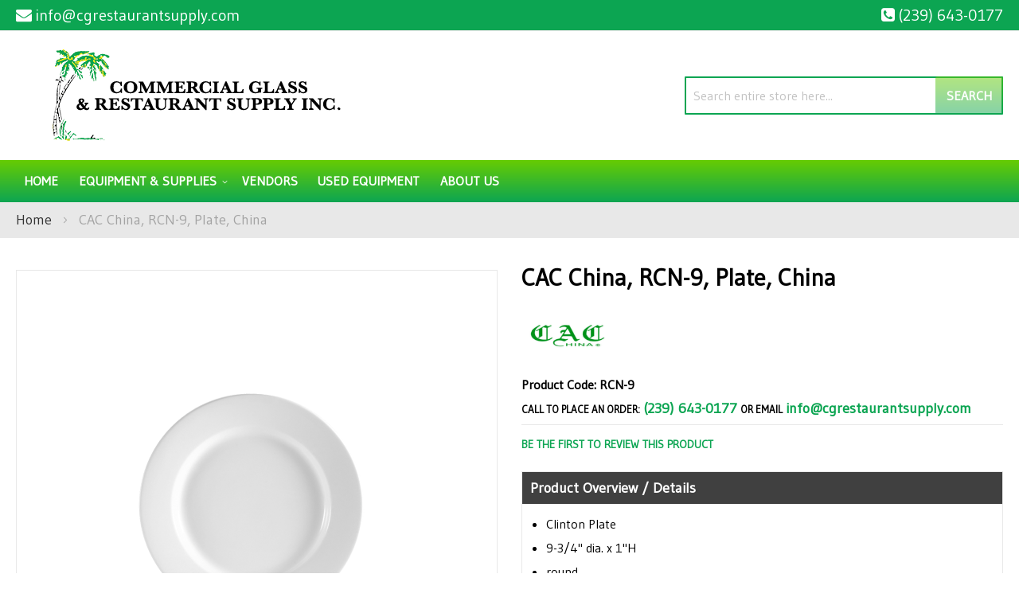

--- FILE ---
content_type: text/html; charset=UTF-8
request_url: https://cgrestaurantsupply.com/cac-china-rcn-9-plate-china.html
body_size: 93013
content:
<!doctype html>
<html lang="en">
    <head prefix="og: http://ogp.me/ns# fb: http://ogp.me/ns/fb# product: http://ogp.me/ns/product#">
                <meta charset="utf-8"/>
<meta name="title" content="CAC China RCN-9 Commercial Glass &amp; Restaurant Supply"/>
<meta name="description" content="CAC China, RCN-9, Plate, China available at Commercial Glass &amp; Restaurant Supply in the Naples, Florida area. Call for a quote at (239) 643-0177."/>
<meta name="keywords" content="Commercial Glass &amp; Restaurant Supply, CAC China, RCN-9"/>
<meta name="robots" content="INDEX,FOLLOW"/>
<meta name="viewport" content="width=device-width, initial-scale=1"/>
<meta name="format-detection" content="telephone=no"/>
<title>CAC China RCN-9 Commercial Glass &amp; Restaurant Supply</title>
<link  rel="stylesheet" type="text/css"  media="all" href="https://cgrestaurantsupply.com/static/version1761278769/_cache/merged/02651837bbd0947c5c6e7be1579eda13.min.css" />
<link  rel="stylesheet" type="text/css"  media="screen and (min-width: 768px)" href="https://cgrestaurantsupply.com/static/version1761278769/frontend/Moxxi/moxxi/en_US/css/styles-l.min.css" />
<link  rel="stylesheet" type="text/css"  media="print" href="https://cgrestaurantsupply.com/static/version1761278769/frontend/Moxxi/moxxi/en_US/css/print.min.css" />
<link  rel="stylesheet" type="text/css"  media="all" href="https://maxcdn.bootstrapcdn.com/font-awesome/4.6.3/css/font-awesome.min.css" />
<link  rel="stylesheet" type="text/css"  media="all" href="https://fonts.googleapis.com/css2?family=Gudea" />

<link  rel="canonical" href="https://cgrestaurantsupply.com/cac-china-rcn-9-plate-china.html" />
<link  rel="icon" type="image/x-icon" href="https://cgrestaurantsupply.com/media/favicon/websites/1/ComGlass_Favicon.png" />
<link  rel="shortcut icon" type="image/x-icon" href="https://cgrestaurantsupply.com/media/favicon/websites/1/ComGlass_Favicon.png" />
<meta name="p:domain_verify" content="LgD0OucRrLTLiH5UVa0BubgDX2L3xl5j"/>
<meta name="google-site-verification" content="dn4ZPNcG71hzWtzwWRTGNojI_AkRr1Iz-uUjDnvGeTg" />
<meta name="twitter:title" property="og:title" content="Commercial Glass & Restaurant Supply Inc.">
<meta name="twitter:card" content="summary_large_image">
<meta name="twitter:url" content="https://cgrestaurantsupply.com/">
<meta name="twitter:image" content="https://cgrestaurantsupply.com/pub/media/wysiwyg/og-image-small.jpg">
<meta property="og:title" content="Commercial Glass & Restaurant Supply Inc." />
<meta property="og:type" content="website" />
<meta property="og:url" content="https://cgrestaurantsupply.com/" />
<meta name="twitter:description" property="og:description" content="Commercial Glass & Restaurant Supply carries a full line of restaurant equipment and smallwares. Serving Naples, Florida for 30 years, we're the one-stop shop for everyone from the chefs at the top restaurants looking to outfit an entire kitchen to the home gourmet looking for that special utensil or piece of equipment. It's everything you need in one place - all besides the food, that is. Come in and visit our showroom. Offering the best prices, service and selection." />
<meta property="og:image" content="https://cgrestaurantsupply.com/pub/media/wysiwyg/og-image-small.jpg" />
<meta property="og:image:secure_url" content="https://cgrestaurantsupply.com/pub/media/wysiwyg/og-image-small.jpg" />
<meta property="og:image:type" content="image/jpeg" />
<meta property="og:image:width" content="600" />
<meta property="og:image:height" content="315" />
<meta property="og:image:alt" content="Commercial Glass & Restaurant Supply Inc. Logo" />
<meta property="og:locale" content="en_US" />        <!-- Google Tag Manager -->

<!-- End Google Tag Manager -->    

<meta property="og:type" content="product" />
<meta property="og:title"
      content="CAC&#x20;China,&#x20;RCN-9,&#x20;Plate,&#x20;China" />
<meta property="og:image"
      content="https://cdn.beedash.com/CACChina/18fe4f727d3a1324ee9475d47f673c5a3bf24256.png" />
<meta property="og:description"
      content="&#x0A;Clinton&#x20;Plate&#x0A;9-3&#x2F;4&quot;&#x20;dia.&#x20;x&#x20;1&quot;H&#x0A;round&#x0A;rolled&#x20;edge&#x0A;" />
<meta property="og:url" content="https://cgrestaurantsupply.com/cac-china-rcn-9-plate-china.html" />
    <meta property="product:price:amount" content="90.76"/>
    <meta property="product:price:currency"
      content="USD"/>
    </head>
    <body data-container="body"
          data-mage-init='{"loaderAjax": {}, "loader": { "icon": "https://cgrestaurantsupply.com/static/version1761278769/frontend/Moxxi/moxxi/en_US/images/loader-2.gif"}}'
        id="html-body" itemtype="http://schema.org/Product" itemscope="itemscope" class="catalog-product-view product-cac-china-rcn-9-plate-china page-layout-1column">
        <!-- Google Tag Manager (noscript) -->
<noscript>
    <iframe src="https://www.googletagmanager.com/ns.html?id=GTM-56M8WV7"
            height="0" width="0" style="display:none;visibility:hidden"></iframe>
</noscript>
<!-- End Google Tag Manager (noscript) -->



<div class="cookie-status-message" id="cookie-status">
    The store will not work correctly when cookies are disabled.</div>




    <noscript>
        <div class="message global noscript">
            <div class="content">
                <p>
                    <strong>JavaScript seems to be disabled in your browser.</strong>
                    <span>
                        For the best experience on our site, be sure to turn on Javascript in your browser.                    </span>
                </p>
            </div>
        </div>
    </noscript>




<div class="page-wrapper"><header class="page-header"><div class="panel wrapper"><div class="panel header"><!--<div class="contact-link">
    <a href=""><span class="question-btn"></span></a>
</div>--><div class="store-email">
	<a href="mailto:info@cgrestaurantsupply.com"><i class="fa fa-envelope" aria-hidden="true"></i><span>info@cgrestaurantsupply.com</span></a>
</div><div class="store-phone">
	<a href="tel:(239) 643-0177"><i class="fa fa-phone-square" aria-hidden="true"></i><span>(239) 643-0177</span></a>
</div><a class="action skip contentarea"
   href="#contentarea">
    <span>
        Skip to Content    </span>
</a>
</div></div><div class="header content"><span data-action="toggle-nav" class="action nav-toggle"><span>Toggle Nav</span></span>
<a
    class="logo"
    href="https://cgrestaurantsupply.com/"
    title="Commercial&#x20;Glass&#x20;&amp;&#x20;Restaurant&#x20;Supply&#x20;Inc.&#x20;logo"
    aria-label="store logo">
    <img src="https://cgrestaurantsupply.com/media/logo/stores/1/logo_1.png"
         title="Commercial&#x20;Glass&#x20;&amp;&#x20;Restaurant&#x20;Supply&#x20;Inc.&#x20;logo"
         alt="Commercial&#x20;Glass&#x20;&amp;&#x20;Restaurant&#x20;Supply&#x20;Inc.&#x20;logo"
            width="450"            height="122"    />
</a>
<a
        class="logo-mobile"
        href="https://cgrestaurantsupply.com/"
        title="Commercial&#x20;Glass&#x20;&amp;&#x20;Restaurant&#x20;Supply&#x20;Inc.&#x20;logo"
        aria-label="store logo">
    <img src="https://cgrestaurantsupply.com/media/theme/default/logo-mobile.png"
         title="Commercial&#x20;Glass&#x20;&amp;&#x20;Restaurant&#x20;Supply&#x20;Inc.&#x20;logo"
         alt="Commercial&#x20;Glass&#x20;&amp;&#x20;Restaurant&#x20;Supply&#x20;Inc.&#x20;logo"
    />
</a>
<div class="block block-search">
    <div class="block block-title"><strong>Search</strong></div>
    <div class="block block-content">
        <form class="form minisearch" id="search_mini_form"
              action="https://cgrestaurantsupply.com/catalogsearch/result/" method="get">
                        <div class="field search">
                <label class="label" for="search" data-role="minisearch-label">
                    <span>Search</span>
                </label>
                <div class="control">
                    <input id="search"
                           data-mage-init='{
                            "quickSearch": {
                                "formSelector": "#search_mini_form",
                                "url": "https://cgrestaurantsupply.com/search/ajax/suggest/",
                                "destinationSelector": "#search_autocomplete",
                                "minSearchLength": "3"
                            }
                        }'
                           type="text"
                           name="q"
                           value=""
                           placeholder="Search&#x20;entire&#x20;store&#x20;here..."
                           class="input-text"
                           maxlength="128"
                           role="combobox"
                           aria-haspopup="false"
                           aria-autocomplete="both"
                           autocomplete="off"
                           aria-expanded="false"/>
                    <div id="search_autocomplete" class="search-autocomplete"></div>
                                    </div>
            </div>
            <div class="actions">
                <button type="submit"
                        title="Search"
                        class="action search"
                        aria-label="Search"
                >
                    <span>Search</span>
                </button>
            </div>
        </form>
    </div>
</div>
</div></header>    <div class="sections nav-sections">
                <div class="section-items nav-sections-items"
             data-mage-init='{"tabs":{"openedState":"active"}}'>
                                            <div class="section-item-title nav-sections-item-title"
                     data-role="collapsible">
                    <a class="nav-sections-item-switch"
                       data-toggle="switch" href="#store.menu">
                        Menu                    </a>
                </div>
                <div class="section-item-content nav-sections-item-content"
                     id="store.menu"
                     data-role="content">
                    
<nav class="navigation" data-action="navigation">
    <ul data-mage-init='{"menu":{"responsive":true, "expanded":true, "position":{"my":"left top","at":"left bottom"}}}'>
        <li class="level0 level-top"><a href="https://cgrestaurantsupply.com/">Home</a></li>
        <li  class="level0 nav-1 category-item first level-top parent"><a href="https://cgrestaurantsupply.com/equipment-supplies.html"  class="level-top" ><span>Equipment &amp; Supplies</span></a><ul class="level0 submenu"><li  class="level1 nav-1-1 category-item first parent"><a href="https://cgrestaurantsupply.com/equipment-supplies/beverage-amp-bar.html" ><span>Beverage &amp; Bar</span></a><ul class="level1 submenu"><li  class="level2 nav-1-1-1 category-item first"><a href="https://cgrestaurantsupply.com/equipment-supplies/beverage-amp-bar/bar-supplies-accessories.html" ><span>Bar Supplies &amp; Accessories</span></a></li><li  class="level2 nav-1-1-2 category-item"><a href="https://cgrestaurantsupply.com/equipment-supplies/beverage-amp-bar/bartender-tools.html" ><span>Bartender Tools</span></a></li><li  class="level2 nav-1-1-3 category-item"><a href="https://cgrestaurantsupply.com/equipment-supplies/beverage-amp-bar/beverage-dispensers.html" ><span>Beverage Dispensers</span></a></li><li  class="level2 nav-1-1-4 category-item"><a href="https://cgrestaurantsupply.com/equipment-supplies/beverage-amp-bar/blenders-mixers.html" ><span>Blenders &amp; Mixers</span></a></li><li  class="level2 nav-1-1-5 category-item"><a href="https://cgrestaurantsupply.com/equipment-supplies/beverage-amp-bar/coffee-makers-brewers-amp-service-supplies.html" ><span>Coffee Makers, Brewers &amp; Service Supplies</span></a></li><li  class="level2 nav-1-1-6 category-item"><a href="https://cgrestaurantsupply.com/equipment-supplies/beverage-amp-bar/driptrays.html" ><span>Driptrays</span></a></li><li  class="level2 nav-1-1-7 category-item"><a href="https://cgrestaurantsupply.com/equipment-supplies/beverage-amp-bar/juicers.html" ><span>Juicers</span></a></li><li  class="level2 nav-1-1-8 category-item"><a href="https://cgrestaurantsupply.com/equipment-supplies/beverage-amp-bar/speedrails.html" ><span>Speedrails</span></a></li><li  class="level2 nav-1-1-9 category-item last"><a href="https://cgrestaurantsupply.com/equipment-supplies/beverage-amp-bar/under-bar-equipment.html" ><span>Under Bar Equipment</span></a></li></ul></li><li  class="level1 nav-1-2 category-item parent"><a href="https://cgrestaurantsupply.com/equipment-supplies/chef-apparel.html" ><span>Chef Apparel</span></a><ul class="level1 submenu"><li  class="level2 nav-1-2-1 category-item first last"><a href="https://cgrestaurantsupply.com/equipment-supplies/chef-apparel/aprons.html" ><span>Aprons</span></a></li></ul></li><li  class="level1 nav-1-3 category-item parent"><a href="https://cgrestaurantsupply.com/equipment-supplies/cleaning-facility.html" ><span>Cleaning &amp; Facility</span></a><ul class="level1 submenu"><li  class="level2 nav-1-3-1 category-item first"><a href="https://cgrestaurantsupply.com/equipment-supplies/cleaning-facility/cleaning-chemicals.html" ><span>Cleaning Chemicals</span></a></li><li  class="level2 nav-1-3-2 category-item"><a href="https://cgrestaurantsupply.com/equipment-supplies/cleaning-facility/floor-cleaning-supplies.html" ><span>Floor Cleaning Supplies</span></a></li><li  class="level2 nav-1-3-3 category-item last"><a href="https://cgrestaurantsupply.com/equipment-supplies/cleaning-facility/signage.html" ><span>Signage</span></a></li></ul></li><li  class="level1 nav-1-4 category-item parent"><a href="https://cgrestaurantsupply.com/equipment-supplies/concessions-food-service.html" ><span>Concessions &amp; Food Service</span></a><ul class="level1 submenu"><li  class="level2 nav-1-4-1 category-item first"><a href="https://cgrestaurantsupply.com/equipment-supplies/concessions-food-service/chafing-dishes.html" ><span>Chafing Dishes</span></a></li><li  class="level2 nav-1-4-2 category-item"><a href="https://cgrestaurantsupply.com/equipment-supplies/concessions-food-service/condiment-dispensers.html" ><span>Condiment Dispensers</span></a></li><li  class="level2 nav-1-4-3 category-item"><a href="https://cgrestaurantsupply.com/equipment-supplies/concessions-food-service/food-warmers-merchandisers.html" ><span>Food Warmers &amp; Merchandisers</span></a></li><li  class="level2 nav-1-4-4 category-item"><a href="https://cgrestaurantsupply.com/equipment-supplies/concessions-food-service/portable-bars-stoves.html" ><span>Portable Bars &amp; Stoves</span></a></li><li  class="level2 nav-1-4-5 category-item"><a href="https://cgrestaurantsupply.com/equipment-supplies/concessions-food-service/salad-bowls.html" ><span>Salad Bowls</span></a></li><li  class="level2 nav-1-4-6 category-item"><a href="https://cgrestaurantsupply.com/equipment-supplies/concessions-food-service/serving-utensils.html" ><span>Serving Utensils</span></a></li><li  class="level2 nav-1-4-7 category-item"><a href="https://cgrestaurantsupply.com/equipment-supplies/concessions-food-service/servingware.html" ><span>Servingware</span></a></li><li  class="level2 nav-1-4-8 category-item last"><a href="https://cgrestaurantsupply.com/equipment-supplies/concessions-food-service/vending-carts-vending-kiosk-accessories.html" ><span>Vending Carts, Vending Kiosk &amp; Accessories</span></a></li></ul></li><li  class="level1 nav-1-5 category-item parent"><a href="https://cgrestaurantsupply.com/equipment-supplies/cooking-equipment.html" ><span>Cooking Equipment</span></a><ul class="level1 submenu"><li  class="level2 nav-1-5-1 category-item first"><a href="https://cgrestaurantsupply.com/equipment-supplies/cooking-equipment/broilers.html" ><span>Broilers</span></a></li><li  class="level2 nav-1-5-2 category-item"><a href="https://cgrestaurantsupply.com/equipment-supplies/cooking-equipment/commercial-worktables.html" ><span>Commercial Worktables</span></a></li><li  class="level2 nav-1-5-3 category-item"><a href="https://cgrestaurantsupply.com/equipment-supplies/cooking-equipment/convection-ovens.html" ><span>Convection Ovens</span></a></li><li  class="level2 nav-1-5-4 category-item"><a href="https://cgrestaurantsupply.com/equipment-supplies/cooking-equipment/cooking-equipment-parts-accessories.html" ><span>Cooking Equipment Parts &amp; Accessories</span></a></li><li  class="level2 nav-1-5-5 category-item"><a href="https://cgrestaurantsupply.com/equipment-supplies/cooking-equipment/food-holding-equipment.html" ><span>Food Holding Equipment</span></a></li><li  class="level2 nav-1-5-6 category-item"><a href="https://cgrestaurantsupply.com/equipment-supplies/cooking-equipment/fryer-accessories.html" ><span>Fryer Accessories</span></a></li><li  class="level2 nav-1-5-7 category-item"><a href="https://cgrestaurantsupply.com/equipment-supplies/cooking-equipment/fryers.html" ><span>Fryers</span></a></li><li  class="level2 nav-1-5-8 category-item"><a href="https://cgrestaurantsupply.com/equipment-supplies/cooking-equipment/grills-griddles.html" ><span>Grills &amp; Griddles</span></a></li><li  class="level2 nav-1-5-9 category-item"><a href="https://cgrestaurantsupply.com/equipment-supplies/cooking-equipment/hoods.html" ><span>Hoods</span></a></li><li  class="level2 nav-1-5-10 category-item"><a href="https://cgrestaurantsupply.com/equipment-supplies/cooking-equipment/hot-plates.html" ><span>Hot Plates</span></a></li><li  class="level2 nav-1-5-11 category-item"><a href="https://cgrestaurantsupply.com/equipment-supplies/cooking-equipment/microwave-ovens.html" ><span>Microwave Ovens</span></a></li><li  class="level2 nav-1-5-12 category-item"><a href="https://cgrestaurantsupply.com/equipment-supplies/cooking-equipment/ranges.html" ><span>Ranges</span></a></li><li  class="level2 nav-1-5-13 category-item"><a href="https://cgrestaurantsupply.com/equipment-supplies/cooking-equipment/sous-vide-cooking.html" ><span>Sous-Vide Cooking</span></a></li><li  class="level2 nav-1-5-14 category-item"><a href="https://cgrestaurantsupply.com/equipment-supplies/cooking-equipment/steam-cooking-equipment.html" ><span>Steam Cooking Equipment</span></a></li><li  class="level2 nav-1-5-15 category-item last"><a href="https://cgrestaurantsupply.com/equipment-supplies/cooking-equipment/toasters.html" ><span>Toasters</span></a></li></ul></li><li  class="level1 nav-1-6 category-item parent"><a href="https://cgrestaurantsupply.com/equipment-supplies/dish-washing-equipment.html" ><span>Dish Washing Equipment</span></a><ul class="level1 submenu"><li  class="level2 nav-1-6-1 category-item first"><a href="https://cgrestaurantsupply.com/equipment-supplies/dish-washing-equipment/bus-boxes.html" ><span>Bus Boxes</span></a></li><li  class="level2 nav-1-6-2 category-item"><a href="https://cgrestaurantsupply.com/equipment-supplies/dish-washing-equipment/dish-racks.html" ><span>Dish Racks</span></a></li><li  class="level2 nav-1-6-3 category-item"><a href="https://cgrestaurantsupply.com/equipment-supplies/dish-washing-equipment/dishwashers.html" ><span>Dishwashers</span></a></li><li  class="level2 nav-1-6-4 category-item last"><a href="https://cgrestaurantsupply.com/equipment-supplies/dish-washing-equipment/glass-washers.html" ><span>Glass Washers</span></a></li></ul></li><li  class="level1 nav-1-7 category-item parent"><a href="https://cgrestaurantsupply.com/equipment-supplies/food-display-merchandising.html" ><span>Food Display &amp; Merchandising</span></a><ul class="level1 submenu"><li  class="level2 nav-1-7-1 category-item first"><a href="https://cgrestaurantsupply.com/equipment-supplies/food-display-merchandising/display-case.html" ><span>Display Case</span></a></li><li  class="level2 nav-1-7-2 category-item"><a href="https://cgrestaurantsupply.com/equipment-supplies/food-display-merchandising/display-stands-risers.html" ><span>Display Stands &amp; Risers</span></a></li><li  class="level2 nav-1-7-3 category-item last"><a href="https://cgrestaurantsupply.com/equipment-supplies/food-display-merchandising/merchandisers.html" ><span>Merchandisers</span></a></li></ul></li><li  class="level1 nav-1-8 category-item parent"><a href="https://cgrestaurantsupply.com/equipment-supplies/food-preparation.html" ><span>Food Preparation</span></a><ul class="level1 submenu"><li  class="level2 nav-1-8-1 category-item first"><a href="https://cgrestaurantsupply.com/equipment-supplies/food-preparation/food-processors.html" ><span>Food Processors</span></a></li><li  class="level2 nav-1-8-2 category-item"><a href="https://cgrestaurantsupply.com/equipment-supplies/food-preparation/mixers.html" ><span>Mixers</span></a></li><li  class="level2 nav-1-8-3 category-item"><a href="https://cgrestaurantsupply.com/equipment-supplies/food-preparation/peelers.html" ><span>Peelers</span></a></li><li  class="level2 nav-1-8-4 category-item last"><a href="https://cgrestaurantsupply.com/equipment-supplies/food-preparation/slicers.html" ><span>Slicers</span></a></li></ul></li><li  class="level1 nav-1-9 category-item parent"><a href="https://cgrestaurantsupply.com/equipment-supplies/furniture.html" ><span>Furniture</span></a><ul class="level1 submenu"><li  class="level2 nav-1-9-1 category-item first"><a href="https://cgrestaurantsupply.com/equipment-supplies/furniture/booster-seats-high-chairs.html" ><span>Booster Seats &amp; High Chairs</span></a></li><li  class="level2 nav-1-9-2 category-item last"><a href="https://cgrestaurantsupply.com/equipment-supplies/furniture/waitress-hostess-stations.html" ><span>Waitress &amp; Hostess Stations</span></a></li></ul></li><li  class="level1 nav-1-10 category-item parent"><a href="https://cgrestaurantsupply.com/equipment-supplies/ice-machines.html" ><span>Ice Machines</span></a><ul class="level1 submenu"><li  class="level2 nav-1-10-1 category-item first"><a href="https://cgrestaurantsupply.com/equipment-supplies/ice-machines/ice-bins.html" ><span>Ice Bins</span></a></li><li  class="level2 nav-1-10-2 category-item"><a href="https://cgrestaurantsupply.com/equipment-supplies/ice-machines/ice-distribution.html" ><span>Ice Distribution</span></a></li><li  class="level2 nav-1-10-3 category-item"><a href="https://cgrestaurantsupply.com/equipment-supplies/ice-machines/ice-makers.html" ><span>Ice Makers</span></a></li><li  class="level2 nav-1-10-4 category-item last"><a href="https://cgrestaurantsupply.com/equipment-supplies/ice-machines/ice-making-accessories.html" ><span>Ice Making Accessories</span></a></li></ul></li><li  class="level1 nav-1-11 category-item parent"><a href="https://cgrestaurantsupply.com/equipment-supplies/plumbing.html" ><span>Plumbing</span></a><ul class="level1 submenu"><li  class="level2 nav-1-11-1 category-item first"><a href="https://cgrestaurantsupply.com/equipment-supplies/plumbing/commercial-faucets.html" ><span>Commercial Faucets</span></a></li><li  class="level2 nav-1-11-2 category-item"><a href="https://cgrestaurantsupply.com/equipment-supplies/plumbing/filter-systems.html" ><span>Filter Systems</span></a></li><li  class="level2 nav-1-11-3 category-item"><a href="https://cgrestaurantsupply.com/equipment-supplies/plumbing/sinks.html" ><span>Sinks</span></a></li><li  class="level2 nav-1-11-4 category-item last"><a href="https://cgrestaurantsupply.com/equipment-supplies/plumbing/troughs-drains.html" ><span>Troughs &amp; Drains</span></a></li></ul></li><li  class="level1 nav-1-12 category-item parent"><a href="https://cgrestaurantsupply.com/equipment-supplies/refrigeration.html" ><span>Refrigeration</span></a><ul class="level1 submenu"><li  class="level2 nav-1-12-1 category-item first"><a href="https://cgrestaurantsupply.com/equipment-supplies/refrigeration/ice-cream-cabinets.html" ><span>Ice Cream Cabinets</span></a></li><li  class="level2 nav-1-12-2 category-item"><a href="https://cgrestaurantsupply.com/equipment-supplies/refrigeration/liquor-beer-wine-coolers.html" ><span>Liquor, Beer, Wine Coolers</span></a></li><li  class="level2 nav-1-12-3 category-item"><a href="https://cgrestaurantsupply.com/equipment-supplies/refrigeration/reach-in-units.html" ><span>Reach In Units</span></a></li><li  class="level2 nav-1-12-4 category-item"><a href="https://cgrestaurantsupply.com/equipment-supplies/refrigeration/refrigerated-prep-tables.html" ><span>Refrigerated Prep Tables</span></a></li><li  class="level2 nav-1-12-5 category-item last"><a href="https://cgrestaurantsupply.com/equipment-supplies/refrigeration/undercounter-units.html" ><span>Undercounter Units</span></a></li></ul></li><li  class="level1 nav-1-13 category-item parent"><a href="https://cgrestaurantsupply.com/equipment-supplies/smallwares-kitchen-accessories.html" ><span>Smallwares &amp; Kitchen Accessories</span></a><ul class="level1 submenu"><li  class="level2 nav-1-13-1 category-item first"><a href="https://cgrestaurantsupply.com/equipment-supplies/smallwares-kitchen-accessories/baking-supplies.html" ><span>Baking Supplies</span></a></li><li  class="level2 nav-1-13-2 category-item"><a href="https://cgrestaurantsupply.com/equipment-supplies/smallwares-kitchen-accessories/cast-iron-cookware.html" ><span>Cast Iron Cookware</span></a></li><li  class="level2 nav-1-13-3 category-item"><a href="https://cgrestaurantsupply.com/equipment-supplies/smallwares-kitchen-accessories/check-rails.html" ><span>Check Rails</span></a></li><li  class="level2 nav-1-13-4 category-item"><a href="https://cgrestaurantsupply.com/equipment-supplies/smallwares-kitchen-accessories/colanders-sieves.html" ><span>Colanders &amp; Sieves</span></a></li><li  class="level2 nav-1-13-5 category-item"><a href="https://cgrestaurantsupply.com/equipment-supplies/smallwares-kitchen-accessories/cutting-boards.html" ><span>Cutting Boards</span></a></li><li  class="level2 nav-1-13-6 category-item"><a href="https://cgrestaurantsupply.com/equipment-supplies/smallwares-kitchen-accessories/dishers-ladles-scoops.html" ><span>Dishers, Ladles &amp; Scoops</span></a></li><li  class="level2 nav-1-13-7 category-item"><a href="https://cgrestaurantsupply.com/equipment-supplies/smallwares-kitchen-accessories/hotel-pans-baking-trays.html" ><span>Hotel Pans &amp; Baking Trays</span></a></li><li  class="level2 nav-1-13-8 category-item"><a href="https://cgrestaurantsupply.com/equipment-supplies/smallwares-kitchen-accessories/kitchen-cutlery.html" ><span>Kitchen Cutlery</span></a></li><li  class="level2 nav-1-13-9 category-item"><a href="https://cgrestaurantsupply.com/equipment-supplies/smallwares-kitchen-accessories/kitchen-tools-supplies.html" ><span>Kitchen Tools &amp; Supplies</span></a></li><li  class="level2 nav-1-13-10 category-item"><a href="https://cgrestaurantsupply.com/equipment-supplies/smallwares-kitchen-accessories/measuring-cups-spoons.html" ><span>Measuring Cups &amp; Spoons</span></a></li><li  class="level2 nav-1-13-11 category-item"><a href="https://cgrestaurantsupply.com/equipment-supplies/smallwares-kitchen-accessories/pizza-tools.html" ><span>Pizza Tools</span></a></li><li  class="level2 nav-1-13-12 category-item"><a href="https://cgrestaurantsupply.com/equipment-supplies/smallwares-kitchen-accessories/pots-pans.html" ><span>Pots &amp; Pans</span></a></li><li  class="level2 nav-1-13-13 category-item"><a href="https://cgrestaurantsupply.com/equipment-supplies/smallwares-kitchen-accessories/prep-bowls.html" ><span>Prep Bowls</span></a></li><li  class="level2 nav-1-13-14 category-item"><a href="https://cgrestaurantsupply.com/equipment-supplies/smallwares-kitchen-accessories/protective-gear.html" ><span>Protective Gear</span></a></li><li  class="level2 nav-1-13-15 category-item"><a href="https://cgrestaurantsupply.com/equipment-supplies/smallwares-kitchen-accessories/scales-thermometers.html" ><span>Scales &amp; Thermometers</span></a></li><li  class="level2 nav-1-13-16 category-item"><a href="https://cgrestaurantsupply.com/equipment-supplies/smallwares-kitchen-accessories/spreaders-spatulas.html" ><span>Spreaders &amp; Spatulas</span></a></li><li  class="level2 nav-1-13-17 category-item last"><a href="https://cgrestaurantsupply.com/equipment-supplies/smallwares-kitchen-accessories/tongs.html" ><span>Tongs</span></a></li></ul></li><li  class="level1 nav-1-14 category-item parent"><a href="https://cgrestaurantsupply.com/equipment-supplies/storage-transportation.html" ><span>Storage &amp; Transportation</span></a><ul class="level1 submenu"><li  class="level2 nav-1-14-1 category-item first"><a href="https://cgrestaurantsupply.com/equipment-supplies/storage-transportation/carts-dollies.html" ><span>Carts &amp; Dollies</span></a></li><li  class="level2 nav-1-14-2 category-item"><a href="https://cgrestaurantsupply.com/equipment-supplies/storage-transportation/food-carriers.html" ><span>Food Carriers</span></a></li><li  class="level2 nav-1-14-3 category-item"><a href="https://cgrestaurantsupply.com/equipment-supplies/storage-transportation/food-storage-supplies.html" ><span>Food Storage Supplies</span></a></li><li  class="level2 nav-1-14-4 category-item"><a href="https://cgrestaurantsupply.com/equipment-supplies/storage-transportation/shelving.html" ><span>Shelving</span></a></li><li  class="level2 nav-1-14-5 category-item last"><a href="https://cgrestaurantsupply.com/equipment-supplies/storage-transportation/storage-racks.html" ><span>Storage Racks</span></a></li></ul></li><li  class="level1 nav-1-15 category-item last parent"><a href="https://cgrestaurantsupply.com/equipment-supplies/tabletop.html" ><span>Tabletop</span></a><ul class="level1 submenu"><li  class="level2 nav-1-15-1 category-item first"><a href="https://cgrestaurantsupply.com/equipment-supplies/tabletop/cruets-shakers.html" ><span>Cruets &amp;  Shakers</span></a></li><li  class="level2 nav-1-15-2 category-item"><a href="https://cgrestaurantsupply.com/equipment-supplies/tabletop/dinnerware.html" ><span>Dinnerware</span></a></li><li  class="level2 nav-1-15-3 category-item"><a href="https://cgrestaurantsupply.com/equipment-supplies/tabletop/flatware.html" ><span>Flatware</span></a></li><li  class="level2 nav-1-15-4 category-item"><a href="https://cgrestaurantsupply.com/equipment-supplies/tabletop/glassware.html" ><span>Glassware</span></a></li><li  class="level2 nav-1-15-5 category-item"><a href="https://cgrestaurantsupply.com/equipment-supplies/tabletop/holloware.html" ><span>Holloware</span></a></li><li  class="level2 nav-1-15-6 category-item"><a href="https://cgrestaurantsupply.com/equipment-supplies/tabletop/mugs-amp-coffee-cups.html" ><span>Mugs &amp; Coffee Cups</span></a></li><li  class="level2 nav-1-15-7 category-item"><a href="https://cgrestaurantsupply.com/equipment-supplies/tabletop/salt-pepper-shakers-mills.html" ><span>Salt &amp; Pepper Shakers, Mills</span></a></li><li  class="level2 nav-1-15-8 category-item"><a href="https://cgrestaurantsupply.com/equipment-supplies/tabletop/tabletop-accessories.html" ><span>Tabletop Accessories</span></a></li><li  class="level2 nav-1-15-9 category-item"><a href="https://cgrestaurantsupply.com/equipment-supplies/tabletop/tabletop-beverage-service.html" ><span>Tabletop Beverage Service</span></a></li><li  class="level2 nav-1-15-10 category-item last"><a href="https://cgrestaurantsupply.com/equipment-supplies/tabletop/trays-platters.html" ><span>Trays &amp; Platters</span></a></li></ul></li></ul></li><li  class="level0 nav-2 category-item level-top"><a href="https://cgrestaurantsupply.com/vendors.html"  class="level-top" ><span>Vendors</span></a></li><li  class="level0 nav-3 category-item last level-top"><a href="https://cgrestaurantsupply.com/used-equipment.html"  class="level-top" ><span>Used Equipment</span></a></li>        <li><a href="https://cgrestaurantsupply.com/about-us/" id="idMUTtm3x9" >About Us</a></li>    </ul>
</nav>
                </div>
                                    </div>
    </div>
<div class="breadcrumbs"></div>

<main id="maincontent" class="page-main"><a id="contentarea" tabindex="-1"></a>
<div class="page messages"><div data-placeholder="messages"></div>
<div data-bind="scope: 'messages'">
    <!-- ko if: cookieMessages && cookieMessages.length > 0 -->
    <div aria-atomic="true" role="alert" data-bind="foreach: { data: cookieMessages, as: 'message' }" class="messages">
        <div data-bind="attr: {
            class: 'message-' + message.type + ' ' + message.type + ' message',
            'data-ui-id': 'message-' + message.type
        }">
            <div data-bind="html: $parent.prepareMessageForHtml(message.text)"></div>
        </div>
    </div>
    <!-- /ko -->

    <!-- ko if: messages().messages && messages().messages.length > 0 -->
    <div aria-atomic="true" role="alert" class="messages" data-bind="foreach: {
        data: messages().messages, as: 'message'
    }">
        <div data-bind="attr: {
            class: 'message-' + message.type + ' ' + message.type + ' message',
            'data-ui-id': 'message-' + message.type
        }">
            <div data-bind="html: $parent.prepareMessageForHtml(message.text)"></div>
        </div>
    </div>
    <!-- /ko -->
</div>

</div><div class="columns"><div class="column main"><div class="product info wrapper"><div class="product top"><div class="page-title-wrapper&#x20;product">
    <h1 class="page-title"
                >
        <span class="base" data-ui-id="page-title-wrapper" itemprop="name">CAC China, RCN-9, Plate, China</span>    </h1>
    </div>
<div class="static-contents">    <div class="brand-image">
        <a href="https://cgrestaurantsupply.com/vendors/cac-china.html" title="CAC China">
                            <img src="/media/catalog/category/11afa8a3f1a13bb012dde2a865cd99de97927daf.png"/>
                    </a>
        <span itemprop="brand" style="display:none;">CAC China</span>
    </div>
    <!-- <div class="static-information-wrapper" id="brand_description">
            </div> -->
</div>    <div class="product-code">
        <strong class="type">Product Code: RCN-9</strong>
    </div>
<div class="contact-info">
    <span class="call-to">Call to place an order:</span>
    <a class="tel-no" href="tel:(239) 643-0177">(239) 643-0177</a>
    <span>or email</span> <a href="mailto:info@cgrestaurantsupply.com">info@cgrestaurantsupply.com</a>
</div></div><div class="product-info-main"><div class="product-info-price">    <div class="product-reviews-summary empty">
        <div class="reviews-actions">
            <a class="action add" href="https://cgrestaurantsupply.com/cac-china-rcn-9-plate-china.html#review-form">
                Be the first to review this product            </a>
        </div>
    </div>
</div>

<div class="product-add-form">
    <form data-product-sku="CS-171388"
          action="https://cgrestaurantsupply.com/checkout/cart/add/uenc/aHR0cHM6Ly9jZ3Jlc3RhdXJhbnRzdXBwbHkuY29tL2NhYy1jaGluYS1yY24tOS1wbGF0ZS1jaGluYS5odG1s/product/18341/" method="post"
          id="product_addtocart_form">
        <input type="hidden" name="product" value="18341" />
        <input type="hidden" name="selected_configurable_option" value="" />
        <input type="hidden" name="related_product" id="related-products-field" value="" />
        <input type="hidden" name="item"  value="18341" />
        <input name="form_key" type="hidden" value="DN5e87Q7POskwMUT" />                                    
                    </form>
</div>


<div class="product-social-links"><div class="product-addto-links" data-role="add-to-links">
    </div>
</div>    <div class="product pricing">
        CAC China, RCN-9, Plate, China is available to buy in increments of 2    </div>
<div class="description-wrapper"><h2 class="overview_title">Product Overview / Details</h2>
<div class="product attribute description">
        <div class="value" ><ul>
<li>Clinton Plate</li>
<li>9-3/4" dia. x 1"H</li>
<li>round</li>
<li>rolled edge</li>
<li>dishwasher</li>
<li>oven and microwave safe</li>
<li>porcelain</li>
<li>Super White</li>
</ul></div>
</div>
</div></div><div class="product media"><a id="gallery-prev-area" tabindex="-1"></a>
<div class="action-skip-wrapper"><a class="action skip gallery-next-area"
   href="#gallery-next-area">
    <span>
        Skip to the end of the images gallery    </span>
</a>
</div>

<div class="gallery-placeholder _block-content-loading" data-gallery-role="gallery-placeholder">
    <img
        alt="main product photo"
        class="gallery-placeholder__image"
        src="https://cdn.beedash.com/CACChina/18fe4f727d3a1324ee9475d47f673c5a3bf24256.png"
    />
</div>




<meta itemprop="image" content="https://cdn.beedash.com/CACChina/18fe4f727d3a1324ee9475d47f673c5a3bf24256.png" >
<meta itemprop="sku" content="CS-171388" >
<meta itemprop="mpn" content="RCN-9" >

<div class="action-skip-wrapper"><a class="action skip gallery-prev-area"
   href="#gallery-prev-area">
    <span>
        Skip to the beginning of the images gallery    </span>
</a>
</div><a id="gallery-next-area" tabindex="-1"></a>
</div><div class="product bottom"><div class="product-description2-wrapper">    <h2 class="des-title">Description</h2>
    <div class="des-content">
        Stay ahead in culinary excellence with the CAC China RCN-9 Plate. This high-quality porcelain plate is designed to meet the demands of commercial restaurant use. With a diameter of 9-3/4" and a height of 1", it provides ample space for presenting your culinary creations in an elegant and professional manner. The rolled edge adds a touch of sophistication, while the Super White color enhances the visual appeal of your dishes. 

Not only is this plate dishwasher safe, but it is also oven and microwave safe, allowing for easy reheating and serving. The CAC China RCN-9 Plate is packed by CAC China, a trusted vendor in the industry, ensuring its authenticity and reliability. Each case contains 1 dozen plates, making it convenient for restaurants with high-volume needs. 

Invest in the CAC China RCN-9 Plate and elevate your restaurant's dining experience. Its durability, versatility, and timeless design make it a valuable addition to any commercial kitchen.    </div>
</div></div></div>    <div class="product info detailed">
                <div class="product data items" data-mage-init='{"tabs":{"openedState":"active"}}'>
                                                </div>
    </div>
<input name="form_key" type="hidden" value="DN5e87Q7POskwMUT" /><div id="authenticationPopup" data-bind="scope:'authenticationPopup', style: {display: 'none'}">
            <!-- ko template: getTemplate() --><!-- /ko -->
        
</div>






<div id="product-review-container" data-role="product-review"></div>
<div class="block review-add">
    <div class="block-title"><strong>Write Your Own Review</strong></div>
<div class="block-content">
<div id="write-your-review-form">
    <form action="https://cgrestaurantsupply.com/review/product/post/id/18341/" class="review-form" method="post" id="review-form" data-role="product-review-form" data-bind="scope: 'review-form'">
        <input name="form_key" type="hidden" value="DN5e87Q7POskwMUT" />        <div
    class="field-recaptcha"
    id="recaptcha-f979c2ff515d921c34af9bd2aee8ef076b719d03-container"
    data-bind="scope:'recaptcha-f979c2ff515d921c34af9bd2aee8ef076b719d03'"
>
    <!-- ko template: getTemplate() --><!-- /ko -->
</div>


        <fieldset class="fieldset review-fieldset" data-hasrequired="&#x2A;&#x20;Required&#x20;Fields">
            <legend class="legend review-legend"><span>You&#039;re reviewing:</span><strong>CAC China, RCN-9, Plate, China</strong></legend><br />
                        <span id="input-message-box"></span>
            <fieldset class="field required review-field-ratings">
                <legend class="label"><span>Your Rating</span></legend><br/>
                <div class="control">
                    <div class="nested" id="product-review-table">
                                                    <div class="field choice review-field-rating">
                                <label class="label" id="Quality_rating_label"><span>Quality</span></label>
                                <div class="control review-control-vote">
                                                                                                    <input
                                        type="radio"
                                        name="ratings[1]"
                                        id="Quality_1"
                                        value="1"
                                        class="radio"
                                        data-validate="{'rating-required':true}"
                                        aria-labelledby="Quality_rating_label Quality_1_label" />
                                    <label
                                        class="rating-1"
                                        for="Quality_1"
                                        title="1&#x20;star"
                                        id="Quality_1_label">
                                        <span>1 star</span>
                                    </label>
                                                                                                        <input
                                        type="radio"
                                        name="ratings[1]"
                                        id="Quality_2"
                                        value="2"
                                        class="radio"
                                        data-validate="{'rating-required':true}"
                                        aria-labelledby="Quality_rating_label Quality_2_label" />
                                    <label
                                        class="rating-2"
                                        for="Quality_2"
                                        title="2&#x20;stars"
                                        id="Quality_2_label">
                                        <span>2 stars</span>
                                    </label>
                                                                                                        <input
                                        type="radio"
                                        name="ratings[1]"
                                        id="Quality_3"
                                        value="3"
                                        class="radio"
                                        data-validate="{'rating-required':true}"
                                        aria-labelledby="Quality_rating_label Quality_3_label" />
                                    <label
                                        class="rating-3"
                                        for="Quality_3"
                                        title="3&#x20;stars"
                                        id="Quality_3_label">
                                        <span>3 stars</span>
                                    </label>
                                                                                                        <input
                                        type="radio"
                                        name="ratings[1]"
                                        id="Quality_4"
                                        value="4"
                                        class="radio"
                                        data-validate="{'rating-required':true}"
                                        aria-labelledby="Quality_rating_label Quality_4_label" />
                                    <label
                                        class="rating-4"
                                        for="Quality_4"
                                        title="4&#x20;stars"
                                        id="Quality_4_label">
                                        <span>4 stars</span>
                                    </label>
                                                                                                        <input
                                        type="radio"
                                        name="ratings[1]"
                                        id="Quality_5"
                                        value="5"
                                        class="radio"
                                        data-validate="{'rating-required':true}"
                                        aria-labelledby="Quality_rating_label Quality_5_label" />
                                    <label
                                        class="rating-5"
                                        for="Quality_5"
                                        title="5&#x20;stars"
                                        id="Quality_5_label">
                                        <span>5 stars</span>
                                    </label>
                                                                                                    </div>
                            </div>
                                                    <div class="field choice review-field-rating">
                                <label class="label" id="Value_rating_label"><span>Value</span></label>
                                <div class="control review-control-vote">
                                                                                                    <input
                                        type="radio"
                                        name="ratings[2]"
                                        id="Value_1"
                                        value="6"
                                        class="radio"
                                        data-validate="{'rating-required':true}"
                                        aria-labelledby="Value_rating_label Value_1_label" />
                                    <label
                                        class="rating-1"
                                        for="Value_1"
                                        title="1&#x20;star"
                                        id="Value_1_label">
                                        <span>1 star</span>
                                    </label>
                                                                                                        <input
                                        type="radio"
                                        name="ratings[2]"
                                        id="Value_2"
                                        value="7"
                                        class="radio"
                                        data-validate="{'rating-required':true}"
                                        aria-labelledby="Value_rating_label Value_2_label" />
                                    <label
                                        class="rating-2"
                                        for="Value_2"
                                        title="2&#x20;stars"
                                        id="Value_2_label">
                                        <span>2 stars</span>
                                    </label>
                                                                                                        <input
                                        type="radio"
                                        name="ratings[2]"
                                        id="Value_3"
                                        value="8"
                                        class="radio"
                                        data-validate="{'rating-required':true}"
                                        aria-labelledby="Value_rating_label Value_3_label" />
                                    <label
                                        class="rating-3"
                                        for="Value_3"
                                        title="3&#x20;stars"
                                        id="Value_3_label">
                                        <span>3 stars</span>
                                    </label>
                                                                                                        <input
                                        type="radio"
                                        name="ratings[2]"
                                        id="Value_4"
                                        value="9"
                                        class="radio"
                                        data-validate="{'rating-required':true}"
                                        aria-labelledby="Value_rating_label Value_4_label" />
                                    <label
                                        class="rating-4"
                                        for="Value_4"
                                        title="4&#x20;stars"
                                        id="Value_4_label">
                                        <span>4 stars</span>
                                    </label>
                                                                                                        <input
                                        type="radio"
                                        name="ratings[2]"
                                        id="Value_5"
                                        value="10"
                                        class="radio"
                                        data-validate="{'rating-required':true}"
                                        aria-labelledby="Value_rating_label Value_5_label" />
                                    <label
                                        class="rating-5"
                                        for="Value_5"
                                        title="5&#x20;stars"
                                        id="Value_5_label">
                                        <span>5 stars</span>
                                    </label>
                                                                                                    </div>
                            </div>
                                                    <div class="field choice review-field-rating">
                                <label class="label" id="Price_rating_label"><span>Price</span></label>
                                <div class="control review-control-vote">
                                                                                                    <input
                                        type="radio"
                                        name="ratings[3]"
                                        id="Price_1"
                                        value="11"
                                        class="radio"
                                        data-validate="{'rating-required':true}"
                                        aria-labelledby="Price_rating_label Price_1_label" />
                                    <label
                                        class="rating-1"
                                        for="Price_1"
                                        title="1&#x20;star"
                                        id="Price_1_label">
                                        <span>1 star</span>
                                    </label>
                                                                                                        <input
                                        type="radio"
                                        name="ratings[3]"
                                        id="Price_2"
                                        value="12"
                                        class="radio"
                                        data-validate="{'rating-required':true}"
                                        aria-labelledby="Price_rating_label Price_2_label" />
                                    <label
                                        class="rating-2"
                                        for="Price_2"
                                        title="2&#x20;stars"
                                        id="Price_2_label">
                                        <span>2 stars</span>
                                    </label>
                                                                                                        <input
                                        type="radio"
                                        name="ratings[3]"
                                        id="Price_3"
                                        value="13"
                                        class="radio"
                                        data-validate="{'rating-required':true}"
                                        aria-labelledby="Price_rating_label Price_3_label" />
                                    <label
                                        class="rating-3"
                                        for="Price_3"
                                        title="3&#x20;stars"
                                        id="Price_3_label">
                                        <span>3 stars</span>
                                    </label>
                                                                                                        <input
                                        type="radio"
                                        name="ratings[3]"
                                        id="Price_4"
                                        value="14"
                                        class="radio"
                                        data-validate="{'rating-required':true}"
                                        aria-labelledby="Price_rating_label Price_4_label" />
                                    <label
                                        class="rating-4"
                                        for="Price_4"
                                        title="4&#x20;stars"
                                        id="Price_4_label">
                                        <span>4 stars</span>
                                    </label>
                                                                                                        <input
                                        type="radio"
                                        name="ratings[3]"
                                        id="Price_5"
                                        value="15"
                                        class="radio"
                                        data-validate="{'rating-required':true}"
                                        aria-labelledby="Price_rating_label Price_5_label" />
                                    <label
                                        class="rating-5"
                                        for="Price_5"
                                        title="5&#x20;stars"
                                        id="Price_5_label">
                                        <span>5 stars</span>
                                    </label>
                                                                                                    </div>
                            </div>
                                            </div>
                    <input type="hidden" name="validate_rating" class="validate-rating" value="" />
                </div>
            </fieldset>
                    <div class="field review-field-nickname required">
                <label for="nickname_field" class="label"><span>Nickname</span></label>
                <div class="control">
                    <input type="text" name="nickname" id="nickname_field" class="input-text" data-validate="{required:true}" data-bind="value: nickname()" />
                </div>
            </div>
            <div class="field review-field-summary required">
                <label for="summary_field" class="label"><span>Summary</span></label>
                <div class="control">
                    <input type="text" name="title" id="summary_field" class="input-text" data-validate="{required:true}" data-bind="value: review().title" />
                </div>
            </div>
            <div class="field review-field-text required">
                <label for="review_field" class="label"><span>Review</span></label>
                <div class="control">
                    <textarea name="detail" id="review_field" cols="5" rows="3" data-validate="{required:true}" data-bind="value: review().detail"></textarea>
                </div>
            </div>
        </fieldset>
        <!-- <div class="actions-toolbar review-form-actions">
            <div class="primary actions-primary">
                <button type="submit" class="action submit primary"><span>Submit Review</span></button>
            </div>
        </div> -->
    </form>
</div>


</div>
</div>






    <div class="autorelated-wrapper">
        <h2 class="autorelated-section-title">Related Products</h2>
        <div class="autorelated-slider">
                                <div>
                <a data-mpn="" data-price="4.4" data-cat='{"item_category":"Equipment & Supplies","item_category2":"Tabletop","item_category3":"Dinnerware"}' data-brand="" href="https://cgrestaurantsupply.com/cambro-psb6176-bowls-(non-disposable).html" title="Cambro, PSB6176, Bowls (Non Disposable)">
                                        <figure>
                        <img class="img-responsive" data-lazy="https://cdn.beedash.com/Cambro/7d701880f86ac7c9f2a2816de4eadd9dbcc1c510.png" alt="Cambro, PSB6176, Bowls (Non Disposable)" />
                        <figcaption>Cambro, PSB6176, Bowls (Non Disposable)</figcaption>
                    </figure>
                </a>
            </div>
                                <div>
                <a data-mpn="" data-price="11.85" data-cat='{"item_category":"Equipment & Supplies","item_category2":"Tabletop","item_category3":"Dinnerware"}' data-brand="" href="https://cgrestaurantsupply.com/winco-gbs-10-gravy-sauce-boat.html" title="Winco, GBS-10, Gravy Sauce Boat">
                                        <figure>
                        <img class="img-responsive" data-lazy="https://cdn.beedash.com/Winco/b1c5478986d55576c835e7fba1f0ed196e2f9562.png" alt="Winco, GBS-10, Gravy Sauce Boat" />
                        <figcaption>Winco, GBS-10, Gravy Sauce Boat</figcaption>
                    </figure>
                </a>
            </div>
                                <div>
                <a data-mpn="" data-price="102.31" data-cat='{"item_category":"Equipment & Supplies","item_category2":"Tabletop","item_category3":"Dinnerware"}' data-brand="" href="https://cgrestaurantsupply.com/crestware-alr46-plate-china.html" title="Crestware, ALR46, Plate, China">
                                        <figure>
                        <img class="img-responsive" data-lazy="https://cdn.beedash.com/Crestware/db60a8f8781669f0a997bce31bf7a7829979cca2.png" alt="Crestware, ALR46, Plate, China" />
                        <figcaption>Crestware, ALR46, Plate, China</figcaption>
                    </figure>
                </a>
            </div>
                                <div>
                <a data-mpn="" data-price="85.44" data-cat='{"item_category":"Equipment & Supplies","item_category2":"Tabletop","item_category3":"Dinnerware"}' data-brand="" href="https://cgrestaurantsupply.com/crestware-cm36-china-bowl-17-32-oz.html" title="Crestware, CM36, China, Bowl, 17 - 32 oz">
                                        <figure>
                        <img class="img-responsive" data-lazy="https://cdn.beedash.com/Crestware/5681af7115b2f31db93f76df86b54f90c54ff009.png" alt="Crestware, CM36, China, Bowl, 17 - 32 oz" />
                        <figcaption>Crestware, CM36, China, Bowl, 17 - 32 oz</figcaption>
                    </figure>
                </a>
            </div>
                                <div>
                <a data-mpn="" data-price="45.2" data-cat='{"item_category":"Equipment & Supplies","item_category2":"Tabletop","item_category3":"Dinnerware"}' data-brand="" href="https://cgrestaurantsupply.com/crestware-al33-china-bowl-9-16-oz.html" title="Crestware, AL33, China, Bowl,  9 - 16 oz">
                                        <figure>
                        <img class="img-responsive" data-lazy="https://cdn.beedash.com/Crestware/4230a892446fadd9473dcc688ff928b37d180707.png" alt="Crestware, AL33, China, Bowl,  9 - 16 oz" />
                        <figcaption>Crestware, AL33, China, Bowl,  9 - 16 oz</figcaption>
                    </figure>
                </a>
            </div>
                                <div>
                <a data-mpn="" data-price="52.71" data-cat='{"item_category":"Equipment & Supplies","item_category2":"Tabletop","item_category3":"Dinnerware"}' data-brand="" href="https://cgrestaurantsupply.com/crestware-bp43-plate-china.html" title="Crestware, BP43, Plate, China">
                                        <figure>
                        <img class="img-responsive" data-lazy="https://cdn.beedash.com/Crestware/314646a98ced1ad0e372261ec990be06cdce0ed8.png" alt="Crestware, BP43, Plate, China" />
                        <figcaption>Crestware, BP43, Plate, China</figcaption>
                    </figure>
                </a>
            </div>
                                <div>
                <a data-mpn="" data-price="35.9" data-cat='{"item_category":"Equipment & Supplies","item_category2":"Tabletop","item_category3":"Dinnerware"}' data-brand="" href="https://cgrestaurantsupply.com/cac-china-rcn-6-plate-china.html" title="CAC China, RCN-6, Plate, China">
                                        <figure>
                        <img class="img-responsive" data-lazy="https://cdn.beedash.com/CACChina/18fe4f727d3a1324ee9475d47f673c5a3bf24256.png" alt="CAC China, RCN-6, Plate, China" />
                        <figcaption>CAC China, RCN-6, Plate, China</figcaption>
                    </figure>
                </a>
            </div>
                                <div>
                <a data-mpn="" data-price="215.19" data-cat='{"item_category":"Equipment & Supplies","item_category2":"Tabletop","item_category3":"Dinnerware"}' data-brand="" href="https://cgrestaurantsupply.com/cac-china-esd-9-escargot-plate-china.html" title="CAC China, ESD-9, Escargot Plate, China">
                                        <figure>
                        <img class="img-responsive" data-lazy="https://cdn.beedash.com/CACChina/6979c1f14554e1c378a56fe9d156fbd72b52c111.png" alt="CAC China, ESD-9, Escargot Plate, China" />
                        <figcaption>CAC China, ESD-9, Escargot Plate, China</figcaption>
                    </figure>
                </a>
            </div>
                                <div>
                <a data-mpn="" data-price="136.96" data-cat='{"item_category":"Equipment & Supplies","item_category2":"Tabletop","item_category3":"Dinnerware"}' data-brand="" href="https://cgrestaurantsupply.com/cac-china-sher-b6-china-bowl-0-8-oz.html" title="CAC China, SHER-B6, China, Bowl,  0 - 8 oz">
                                        <figure>
                        <img class="img-responsive" data-lazy="https://cdn.beedash.com/CACChina/f97b6175dc7ec4a09caaa3cc9df6c43511f27dee.png" alt="CAC China, SHER-B6, China, Bowl,  0 - 8 oz" />
                        <figcaption>CAC China, SHER-B6, China, Bowl,  0 - 8 oz</figcaption>
                    </figure>
                </a>
            </div>
                                <div>
                <a data-mpn="" data-price="83.96" data-cat='{"item_category":"Equipment & Supplies","item_category2":"Tabletop","item_category3":"Dinnerware"}' data-brand="" href="https://cgrestaurantsupply.com/cac-china-sd-6-shell-dish-china.html" title="CAC China, SD-6, Shell Dish, China">
                                        <figure>
                        <img class="img-responsive" data-lazy="https://cdn.beedash.com/CACChina/ecfde153ee404dc747c97b92f1e6c98af917c1f2.png" alt="CAC China, SD-6, Shell Dish, China" />
                        <figcaption>CAC China, SD-6, Shell Dish, China</figcaption>
                    </figure>
                </a>
            </div>
                </div>
    </div>
    
</div></div></main><footer class="page-footer"><div class="footer content"><div class="store-info">
    <ul class="contact-links">
        <li>
            <a href="tel:(239) 643-0177"><i class="fa fa-phone-square" aria-hidden="true"></i>(239) 643-0177</a>
        </li>
        <li>
            <a href="mailto:info@cgrestaurantsupply.com"><i class="fa fa-envelope" aria-hidden="true"></i>info@cgrestaurantsupply.com</a>
        </li>
        <li>
            <i class="fa fa-clock-o" aria-hidden="true"></i>
            <span>Mon - Fri 8am- 5pm EST</span>
        </li>
    </ul>
    <div class="address">
        <a href="https://goo.gl/maps/jLHLundod6wVyhgr7" target="_blank">
            <span>4027 Arnold Ave.</span>            ,<br />
            <span>Naples, Florida 34104</span>
        </a>
    </div>
    <ul class="social-link">
                    
    </ul>
</div><div class="footer-logo"><img src="https://cgrestaurantsupply.com/media/theme/default/Dark_Background_1.png" alt="Commercial Glass & Restaurant Supply Inc. logo"/></div><div class="footer-links-wrapper"><ul class="footer links"><li class="nav item"><a href="https://cgrestaurantsupply.com/privacy-policy/">Privacy Policy</a></li><li class="nav item"><a href="https://cgrestaurantsupply.com/catalogsearch/advanced/" data-action="advanced-search">Advanced Search</a></li><li class="nav item"><a href="https://cgrestaurantsupply.com/shipping-and-returns/">Shipping and Returns</a></li><li class="nav item"><a href="https://cgrestaurantsupply.com/terms-of-use/">Terms of Use</a></li></ul></div><style>#html-body [data-pb-style=B1QBHVH]{text-align:center}</style><div class="footer-static" data-content-type="html" data-appearance="default" data-element="main" data-pb-style="B1QBHVH" data-decoded="true"><a href="https://pridecentricresources.com/" target="_blank"><img src="https://cgrestaurantsupply.com/media/wysiwyg/pride-footer-logo.png" alt="pride" /></a></div><!--- Footer Schema Begins --->

<!---- Footer Schema Ends ---->
</div></footer>
<small class="copyright">
    <span>Copyright © 2026 Commercial Glass &amp; Restaurant Supply Inc. | Website Powered By Beedash</span>
</small>
</div>    
<script>
    var LOCALE = 'en\u002DUS';
    var BASE_URL = 'https\u003A\u002F\u002Fcgrestaurantsupply.com\u002F';
    var require = {
        'baseUrl': 'https\u003A\u002F\u002Fcgrestaurantsupply.com\u002Fstatic\u002Fversion1761278769\u002Ffrontend\u002FMoxxi\u002Fmoxxi\u002Fen_US'
    };</script>
<script  type="text/javascript"  src="https://cgrestaurantsupply.com/static/version1761278769/_cache/merged/92991530f339f85b825b4e4e4ffc32a6.min.js"></script>
<script>
    function moxxiLoadGtm() {
        (function (w, d, s, l, i) {
            w[l] = w[l] || [];
            w[l].push({
                'gtm.start':
                    new Date().getTime(), event: 'gtm.js'
            });
            var f = d.getElementsByTagName(s)[0],
                j = d.createElement(s), dl = l != 'dataLayer' ? '&l=' + l : '';
            j.async = true;
            j.src =
                'https://www.googletagmanager.com/gtm.js?id=' + i + dl;
            f.parentNode.insertBefore(j, f);
        })(window, document, 'script', 'dataLayer', 'GTM-56M8WV7');
    }

    moxxiLoadGtm();
</script>
<script type="text/x-magento-init">
        {
            "*": {
                "Magento_PageCache/js/form-key-provider": {
                    "isPaginationCacheEnabled":
                        0                }
            }
        }
    </script>
<script>
                    window.dataLayer = window.dataLayer || [];
                    window.dataLayer.push({"event":"view_item","ecommerce":{"currency":"USD","value":90.76,"items":[{"item_id":"RCN-9","item_name":"CAC China, RCN-9, Plate, China","item_brand":"CAC China","price":90.76,"item_category":"Equipment & Supplies","item_category2":"Tabletop","item_category3":"Dinnerware"}]}});
                </script>
<script type="text/x-magento-init">
    {
        "*": {
            "Magento_PageBuilder/js/widget-initializer": {
                "config": {"[data-content-type=\"slider\"][data-appearance=\"default\"]":{"Magento_PageBuilder\/js\/content-type\/slider\/appearance\/default\/widget":false},"[data-content-type=\"map\"]":{"Magento_PageBuilder\/js\/content-type\/map\/appearance\/default\/widget":false},"[data-content-type=\"row\"]":{"Magento_PageBuilder\/js\/content-type\/row\/appearance\/default\/widget":false},"[data-content-type=\"tabs\"]":{"Magento_PageBuilder\/js\/content-type\/tabs\/appearance\/default\/widget":false},"[data-content-type=\"slide\"]":{"Magento_PageBuilder\/js\/content-type\/slide\/appearance\/default\/widget":{"buttonSelector":".pagebuilder-slide-button","showOverlay":"hover","dataRole":"slide"}},"[data-content-type=\"banner\"]":{"Magento_PageBuilder\/js\/content-type\/banner\/appearance\/default\/widget":{"buttonSelector":".pagebuilder-banner-button","showOverlay":"hover","dataRole":"banner"}},"[data-content-type=\"buttons\"]":{"Magento_PageBuilder\/js\/content-type\/buttons\/appearance\/inline\/widget":false},"[data-content-type=\"products\"][data-appearance=\"carousel\"]":{"Magento_PageBuilder\/js\/content-type\/products\/appearance\/carousel\/widget":false}},
                "breakpoints": {"desktop":{"label":"Desktop","stage":true,"default":true,"class":"desktop-switcher","icon":"Magento_PageBuilder::css\/images\/switcher\/switcher-desktop.svg","conditions":{"min-width":"1024px"},"options":{"products":{"default":{"slidesToShow":"5"}}}},"tablet":{"conditions":{"max-width":"1024px","min-width":"768px"},"options":{"products":{"default":{"slidesToShow":"4"},"continuous":{"slidesToShow":"3"}}}},"mobile":{"label":"Mobile","stage":true,"class":"mobile-switcher","icon":"Magento_PageBuilder::css\/images\/switcher\/switcher-mobile.svg","media":"only screen and (max-width: 768px)","conditions":{"max-width":"768px","min-width":"640px"},"options":{"products":{"default":{"slidesToShow":"3"}}}},"mobile-small":{"conditions":{"max-width":"640px"},"options":{"products":{"default":{"slidesToShow":"2"},"continuous":{"slidesToShow":"1"}}}}}            }
        }
    }
</script>
<script type="text&#x2F;javascript">document.querySelector("#cookie-status").style.display = "none";</script>
<script type="text/x-magento-init">
    {
        "*": {
            "cookieStatus": {}
        }
    }
</script>
<script type="text/x-magento-init">
    {
        "*": {
            "mage/cookies": {
                "expires": null,
                "path": "\u002F",
                "domain": ".cgrestaurantsupply.com",
                "secure": true,
                "lifetime": "86400"
            }
        }
    }
</script>
<script>
    window.cookiesConfig = window.cookiesConfig || {};
    window.cookiesConfig.secure = true;
</script>
<script>    require.config({
        map: {
            '*': {
                wysiwygAdapter: 'mage/adminhtml/wysiwyg/tiny_mce/tinymce5Adapter'
            }
        }
    });</script>
<script>
    require.config({
        paths: {
            googleMaps: 'https\u003A\u002F\u002Fmaps.googleapis.com\u002Fmaps\u002Fapi\u002Fjs\u003Fv\u003D3\u0026key\u003D'
        },
        config: {
            'Magento_PageBuilder/js/utils/map': {
                style: ''
            },
            'Magento_PageBuilder/js/content-type/map/preview': {
                apiKey: '',
                apiKeyErrorMessage: 'You\u0020must\u0020provide\u0020a\u0020valid\u0020\u003Ca\u0020href\u003D\u0027https\u003A\u002F\u002Fcgrestaurantsupply.com\u002Fadminhtml\u002Fsystem_config\u002Fedit\u002Fsection\u002Fcms\u002F\u0023cms_pagebuilder\u0027\u0020target\u003D\u0027_blank\u0027\u003EGoogle\u0020Maps\u0020API\u0020key\u003C\u002Fa\u003E\u0020to\u0020use\u0020a\u0020map.'
            },
            'Magento_PageBuilder/js/form/element/map': {
                apiKey: '',
                apiKeyErrorMessage: 'You\u0020must\u0020provide\u0020a\u0020valid\u0020\u003Ca\u0020href\u003D\u0027https\u003A\u002F\u002Fcgrestaurantsupply.com\u002Fadminhtml\u002Fsystem_config\u002Fedit\u002Fsection\u002Fcms\u002F\u0023cms_pagebuilder\u0027\u0020target\u003D\u0027_blank\u0027\u003EGoogle\u0020Maps\u0020API\u0020key\u003C\u002Fa\u003E\u0020to\u0020use\u0020a\u0020map.'
            },
        }
    });
</script>
<script>
    require.config({
        shim: {
            'Magento_PageBuilder/js/utils/map': {
                deps: ['googleMaps']
            }
        }
    });
</script>
<script type="text/x-magento-init">
    {
        ".breadcrumbs": {
            "breadcrumbs": {"categoryUrlSuffix":".html","useCategoryPathInUrl":0,"product":"CAC China, RCN-9, Plate, China"}        }
    }
</script>
<script type="text/x-magento-init">
    {
        "*": {
            "Magento_Ui/js/core/app": {
                "components": {
                        "messages": {
                            "component": "Magento_Theme/js/view/messages"
                        }
                    }
                }
            }
    }
</script>
<script type="text/x-magento-init">
    {
        "[data-role=priceBox][data-price-box=product-id-18341]": {
            "priceBox": {
                "priceConfig":  {"productId":"18341","priceFormat":{"pattern":"$%s","precision":2,"requiredPrecision":2,"decimalSymbol":".","groupSymbol":",","groupLength":3,"integerRequired":false},"tierPrices":[]}            }
        }
    }
</script>
<script type="text/x-magento-init">
    {
        "[data-gallery-role=gallery-placeholder]": {
            "mage/gallery/gallery": {
                "mixins":["magnifier/magnify"],
                "magnifierOpts": {"fullscreenzoom":"20","top":"","left":"","width":"","height":"","eventType":"hover","enabled":false},
                "data": [{"thumb":"https:\/\/cdn.beedash.com\/CACChina\/18fe4f727d3a1324ee9475d47f673c5a3bf24256.png","img":"https:\/\/cdn.beedash.com\/CACChina\/18fe4f727d3a1324ee9475d47f673c5a3bf24256.png","full":"https:\/\/cdn.beedash.com\/CACChina\/18fe4f727d3a1324ee9475d47f673c5a3bf24256.png","caption":"CAC China, RCN-9, Plate, China","type":"image","isMain":true}],
                "options": {"nav":"thumbs","loop":true,"keyboard":true,"arrows":true,"allowfullscreen":true,"showCaption":true,"width":700,"thumbwidth":90,"thumbheight":90,"height":700,"transitionduration":500,"transition":"slide","navarrows":true,"navtype":"slides","navdir":"horizontal"},
                "fullscreen": {"nav":"thumbs","loop":true,"navdir":"horizontal","navarrows":false,"navtype":"slides","arrows":false,"showCaption":false,"transitionduration":500,"transition":"dissolve"},
                 "breakpoints": {"mobile":{"conditions":{"max-width":"768px"},"options":{"options":{"nav":"dots"}}}}            }
        }
    }
</script>
<script type="text/x-magento-init">
    {
        "[data-gallery-role=gallery-placeholder]": {
            "Magento_ProductVideo/js/fotorama-add-video-events": {
                "videoData": [],
                "videoSettings": [{"playIfBase":"0","showRelated":"0","videoAutoRestart":"0"}],
                "optionsVideoData": []            }
        }
    }
</script>
<script>window.authenticationPopup = {"autocomplete":"off","customerRegisterUrl":"https:\/\/cgrestaurantsupply.com\/customer\/account\/create\/","customerForgotPasswordUrl":"https:\/\/cgrestaurantsupply.com\/customer\/account\/forgotpassword\/","baseUrl":"https:\/\/cgrestaurantsupply.com\/","customerLoginUrl":"https:\/\/cgrestaurantsupply.com\/customer\/ajax\/login\/"}</script>
<script type="text/x-magento-init">
        {
            "#authenticationPopup": {
                "Magento_Ui/js/core/app": {"components":{"authenticationPopup":{"component":"Magento_Customer\/js\/view\/authentication-popup","children":{"messages":{"component":"Magento_Ui\/js\/view\/messages","displayArea":"messages"},"captcha":{"component":"Magento_Captcha\/js\/view\/checkout\/loginCaptcha","displayArea":"additional-login-form-fields","formId":"user_login","configSource":"checkout"},"recaptcha":{"component":"Magento_ReCaptchaFrontendUi\/js\/reCaptcha","displayArea":"additional-login-form-fields","reCaptchaId":"recaptcha-popup-login","settings":{"rendering":{"sitekey":"6LeTvbAeAAAAAK1Pp5F-67ZMS5sUXu7688wftkGO","badge":"inline","size":"invisible","theme":"light","hl":""},"invisible":true}}}}}}            },
            "*": {
                "Magento_Ui/js/block-loader": "https\u003A\u002F\u002Fcgrestaurantsupply.com\u002Fstatic\u002Fversion1761278769\u002Ffrontend\u002FMoxxi\u002Fmoxxi\u002Fen_US\u002Fimages\u002Floader\u002D1.gif"
                            }
        }
    </script>
<script type="text/x-magento-init">
    {
        "*": {
            "Magento_Customer/js/section-config": {
                "sections": {"stores\/store\/switch":["*"],"stores\/store\/switchrequest":["*"],"directory\/currency\/switch":["*"],"*":["messages"],"customer\/account\/logout":["*","recently_viewed_product","recently_compared_product","persistent"],"customer\/account\/loginpost":["*"],"customer\/account\/createpost":["*"],"customer\/account\/editpost":["*"],"customer\/ajax\/login":["checkout-data","cart","captcha"],"catalog\/product_compare\/add":["compare-products"],"catalog\/product_compare\/remove":["compare-products"],"catalog\/product_compare\/clear":["compare-products"],"sales\/guest\/reorder":["cart"],"sales\/order\/reorder":["cart"],"checkout\/cart\/add":["cart","directory-data"],"checkout\/cart\/delete":["cart"],"checkout\/cart\/updatepost":["cart"],"checkout\/cart\/updateitemoptions":["cart"],"checkout\/cart\/couponpost":["cart"],"checkout\/cart\/estimatepost":["cart"],"checkout\/cart\/estimateupdatepost":["cart"],"checkout\/onepage\/saveorder":["cart","checkout-data","last-ordered-items"],"checkout\/sidebar\/removeitem":["cart"],"checkout\/sidebar\/updateitemqty":["cart"],"rest\/*\/v1\/carts\/*\/payment-information":["cart","last-ordered-items","captcha","instant-purchase"],"rest\/*\/v1\/guest-carts\/*\/payment-information":["cart","captcha"],"rest\/*\/v1\/guest-carts\/*\/selected-payment-method":["cart","checkout-data"],"rest\/*\/v1\/carts\/*\/selected-payment-method":["cart","checkout-data","instant-purchase"],"customer\/address\/*":["instant-purchase"],"customer\/account\/*":["instant-purchase"],"vault\/cards\/deleteaction":["instant-purchase"],"multishipping\/checkout\/overviewpost":["cart"],"paypal\/express\/placeorder":["cart","checkout-data"],"paypal\/payflowexpress\/placeorder":["cart","checkout-data"],"paypal\/express\/onauthorization":["cart","checkout-data"],"persistent\/index\/unsetcookie":["persistent"],"review\/product\/post":["review"],"wishlist\/index\/add":["wishlist"],"wishlist\/index\/remove":["wishlist"],"wishlist\/index\/updateitemoptions":["wishlist"],"wishlist\/index\/update":["wishlist"],"wishlist\/index\/cart":["wishlist","cart"],"wishlist\/index\/fromcart":["wishlist","cart"],"wishlist\/index\/allcart":["wishlist","cart"],"wishlist\/shared\/allcart":["wishlist","cart"],"wishlist\/shared\/cart":["cart"],"braintree\/paypal\/placeorder":["cart","checkout-data"],"braintree\/googlepay\/placeorder":["cart","checkout-data"]},
                "clientSideSections": ["checkout-data","cart-data"],
                "baseUrls": ["https:\/\/cgrestaurantsupply.com\/"],
                "sectionNames": ["messages","customer","compare-products","last-ordered-items","cart","directory-data","captcha","instant-purchase","loggedAsCustomer","persistent","review","wishlist","recently_viewed_product","recently_compared_product","product_data_storage","paypal-billing-agreement"]            }
        }
    }
</script>
<script type="text/x-magento-init">
    {
        "*": {
            "Magento_Customer/js/customer-data": {
                "sectionLoadUrl": "https\u003A\u002F\u002Fcgrestaurantsupply.com\u002Fcustomer\u002Fsection\u002Fload\u002F",
                "expirableSectionLifetime": 60,
                "expirableSectionNames": ["cart","persistent"],
                "cookieLifeTime": "86400",
                "updateSessionUrl": "https\u003A\u002F\u002Fcgrestaurantsupply.com\u002Fcustomer\u002Faccount\u002FupdateSession\u002F"
            }
        }
    }
</script>
<script type="text/x-magento-init">
    {
        "*": {
            "Magento_Customer/js/invalidation-processor": {
                "invalidationRules": {
                    "website-rule": {
                        "Magento_Customer/js/invalidation-rules/website-rule": {
                            "scopeConfig": {
                                "websiteId": "1"
                            }
                        }
                    }
                }
            }
        }
    }
</script>
<script type="text/x-magento-init">
    {
        "body": {
            "pageCache": {"url":"https:\/\/cgrestaurantsupply.com\/page_cache\/block\/render\/id\/18341\/","handles":["default","catalog_product_view","catalog_product_view_type_simple","catalog_product_view_id_18341","catalog_product_view_sku_CS-171388"],"originalRequest":{"route":"catalog","controller":"product","action":"view","uri":"\/cac-china-rcn-9-plate-china.html"},"versionCookieName":"private_content_version"}        }
    }
</script>
<script type="text/x-magento-init">
    {
        "body": {
            "requireCookie": {"noCookieUrl":"https:\/\/cgrestaurantsupply.com\/cookie\/index\/noCookies\/","triggers":[".review .action.submit"],"isRedirectCmsPage":true}        }
    }
</script>
<script type="text/x-magento-init">
    {
        "*": {
                "Magento_Catalog/js/product/view/provider": {
                    "data": {"items":{"18341":{"add_to_cart_button":{"post_data":"{\"action\":\"https:\\\/\\\/cgrestaurantsupply.com\\\/checkout\\\/cart\\\/add\\\/uenc\\\/%25uenc%25\\\/product\\\/18341\\\/\",\"data\":{\"product\":\"18341\",\"uenc\":\"%uenc%\"}}","url":"https:\/\/cgrestaurantsupply.com\/checkout\/cart\/add\/uenc\/%25uenc%25\/product\/18341\/","required_options":false},"add_to_compare_button":{"post_data":null,"url":"{\"action\":\"https:\\\/\\\/cgrestaurantsupply.com\\\/catalog\\\/product_compare\\\/add\\\/\",\"data\":{\"product\":\"18341\",\"uenc\":\"aHR0cHM6Ly9jZ3Jlc3RhdXJhbnRzdXBwbHkuY29tL2NhYy1jaGluYS1yY24tOS1wbGF0ZS1jaGluYS5odG1s\"}}","required_options":null},"price_info":{"final_price":90.76,"max_price":90.76,"max_regular_price":90.76,"minimal_regular_price":90.76,"special_price":null,"minimal_price":90.76,"regular_price":90.76,"formatted_prices":{"final_price":"<span class=\"price\">$90.76<\/span>","max_price":"<span class=\"price\">$90.76<\/span>","minimal_price":"<span class=\"price\">$90.76<\/span>","max_regular_price":"<span class=\"price\">$90.76<\/span>","minimal_regular_price":null,"special_price":null,"regular_price":"<span class=\"price\">$90.76<\/span>"},"extension_attributes":{"msrp":{"msrp_price":"<span class=\"price\">$0.00<\/span>","is_applicable":"","is_shown_price_on_gesture":"","msrp_message":"","explanation_message":"Our price is lower than the manufacturer&#039;s &quot;minimum advertised price.&quot; As a result, we cannot show you the price in catalog or the product page. <br><br> You have no obligation to purchase the product once you know the price. You can simply remove the item from your cart."},"tax_adjustments":{"final_price":90.76,"max_price":90.76,"max_regular_price":90.76,"minimal_regular_price":90.76,"special_price":90.76,"minimal_price":90.76,"regular_price":90.76,"formatted_prices":{"final_price":"<span class=\"price\">$90.76<\/span>","max_price":"<span class=\"price\">$90.76<\/span>","minimal_price":"<span class=\"price\">$90.76<\/span>","max_regular_price":"<span class=\"price\">$90.76<\/span>","minimal_regular_price":null,"special_price":"<span class=\"price\">$90.76<\/span>","regular_price":"<span class=\"price\">$90.76<\/span>"}},"weee_attributes":[],"weee_adjustment":"<span class=\"price\">$90.76<\/span>"}},"images":[{"url":"https:\/\/cdn.beedash.com\/CACChina\/18fe4f727d3a1324ee9475d47f673c5a3bf24256.png","code":"recently_viewed_products_grid_content_widget","height":300,"width":240,"label":"CAC China, RCN-9, Plate, China","resized_width":240,"resized_height":300},{"url":"https:\/\/cdn.beedash.com\/CACChina\/18fe4f727d3a1324ee9475d47f673c5a3bf24256.png","code":"recently_viewed_products_list_content_widget","height":270,"width":270,"label":"CAC China, RCN-9, Plate, China","resized_width":270,"resized_height":270},{"url":"https:\/\/cdn.beedash.com\/CACChina\/18fe4f727d3a1324ee9475d47f673c5a3bf24256.png","code":"recently_viewed_products_images_names_widget","height":90,"width":75,"label":"CAC China, RCN-9, Plate, China","resized_width":75,"resized_height":90},{"url":"https:\/\/cdn.beedash.com\/CACChina\/18fe4f727d3a1324ee9475d47f673c5a3bf24256.png","code":"recently_compared_products_grid_content_widget","height":300,"width":240,"label":"CAC China, RCN-9, Plate, China","resized_width":240,"resized_height":300},{"url":"https:\/\/cdn.beedash.com\/CACChina\/18fe4f727d3a1324ee9475d47f673c5a3bf24256.png","code":"recently_compared_products_list_content_widget","height":207,"width":270,"label":"CAC China, RCN-9, Plate, China","resized_width":270,"resized_height":207},{"url":"https:\/\/cdn.beedash.com\/CACChina\/18fe4f727d3a1324ee9475d47f673c5a3bf24256.png","code":"recently_compared_products_images_names_widget","height":90,"width":75,"label":"CAC China, RCN-9, Plate, China","resized_width":75,"resized_height":90}],"url":"https:\/\/cgrestaurantsupply.com\/cac-china-rcn-9-plate-china.html","id":18341,"name":"CAC China, RCN-9, Plate, China","type":"simple","is_salable":"1","store_id":1,"currency_code":"USD","extension_attributes":{"review_html":"    <div class=\"product-reviews-summary short empty\">\n        <div class=\"reviews-actions\">\n            <a class=\"action add\" href=\"https:\/\/cgrestaurantsupply.com\/cac-china-rcn-9-plate-china.html#review-form\">\n                Be the first to review this product            <\/a>\n        <\/div>\n    <\/div>\n","wishlist_button":{"post_data":null,"url":"{\"action\":\"https:\\\/\\\/cgrestaurantsupply.com\\\/wishlist\\\/index\\\/add\\\/\",\"data\":{\"product\":18341,\"uenc\":\"aHR0cHM6Ly9jZ3Jlc3RhdXJhbnRzdXBwbHkuY29tL2NhYy1jaGluYS1yY24tOS1wbGF0ZS1jaGluYS5odG1s\"}}","required_options":null}},"is_available":true}},"store":"1","currency":"USD","productCurrentScope":"website"}            }
        }
    }
</script>
<script type="text/x-magento-init">
{
    "#recaptcha-f979c2ff515d921c34af9bd2aee8ef076b719d03-container": {
        "Magento_Ui/js/core/app": {"components":{"recaptcha-f979c2ff515d921c34af9bd2aee8ef076b719d03":{"settings":{"rendering":{"sitekey":"6LeTvbAeAAAAAK1Pp5F-67ZMS5sUXu7688wftkGO","badge":"inline","size":"invisible","theme":"light","hl":""},"invisible":true},"component":"Magento_ReCaptchaFrontendUi\/js\/reCaptcha","reCaptchaId":"recaptcha-f979c2ff515d921c34af9bd2aee8ef076b719d03"}}}    }
}
</script>
<script>
    require(
        [
            'jquery',
            'Magento_Ui/js/modal/modal'
        ],
        function($,modal) {
            var options = {
                type: 'popup',
                modalClass : 'write-review-popup',
                responsive: true,
                innerScroll: false,
                title: $.mage.__('Write Your Own Review'),
                clickableOverlay : true,
                buttons: [{
                    text: $.mage.__('Submit Review'),
                    class: 'popup-review-submit-btn',
                    click: function () {
                        $('#review-form').submit();
                    }
                }]
            };
            var popup = modal(options, $('#write-your-review-form'));
            var click_btn = $('.reviews-actions .action.add');
            click_btn.on('click',function(e){
                e.preventDefault();
                $('#write-your-review-form').modal('openModal');
            });
        }
    );
</script>
<script type="text/x-magento-init">
{
    "[data-role=product-review-form]": {
        "Magento_Ui/js/core/app": {"components":{"review-form":{"component":"Magento_Review\/js\/view\/review"}}}    },
    "#review-form": {
        "Magento_Review/js/error-placement": {},
        "Magento_Review/js/validate-review": {},
        "Magento_Review/js/submit-review": {}
    }
}
</script>
<script type="text/x-magento-init">
    {
        "*": {
            "Magento_Review/js/process-reviews": {
                "productReviewUrl": "https\u003A\u002F\u002Fcgrestaurantsupply.com\u002Freview\u002Fproduct\u002FlistAjax\u002Fid\u002F18341\u002F",
                "reviewsTabSelector": "#tab-label-reviews"
            }
        }
    }
</script>
<script>
        requirejs(['jquery'],
            function ($) { 
                $(".autorelated-slider a").on('click', function(e) {
                    e.preventDefault();

                    let item = {
                        item_id: $(this).data('mpn'),
                        item_name: $(this).attr('title'),
                        item_categories: $(this).data('cat'),
                        item_brand: $(this).data('brand'),
                        item_list_id: "related_products",
                        item_list_name: "Related Products",
                        price: $(this).data('price'),
                        quantity: 1,
                    };

                    //console.log(item);

                    dataLayer.push({ecommerce: null});  // Clear the previous ecommerce object.
                    dataLayer.push({
                        event: "select_item",
                        ecommerce: {
                            item_list_id: "related_products",
                            item_list_name: "Related products",
                            items: [
                                item
                            ]
                        }
                    });

                    window.location.href = $(this).attr('href');
                });

            });

        requirejs(['jquery', 'Moxxiinc_VendorSlider/js/slick.min'],
            function ($, slick) {
                $('.autorelated-slider').slick({
                    slidesToShow: 6,
                    slidesToScroll: 1,
                    autoplay: true,
                    autoplaySpeed: 2000,
                    lazyLoad: 'ondemand',
                    responsive: [
                        {
                            breakpoint: 1024,
                            settings: {
                                slidesToShow: 4
                            }
                        },
                        {
                            breakpoint: 600,
                            settings: {
                                slidesToShow: 3
                            }
                        },
                        {
                            breakpoint: 480,
                            settings: {
                                slidesToShow: 2
                            }
                        }
                    ]
                });
            });
    </script>
<script type='application/ld+json'>
{
"@context": "http://www.schema.org",
"@type": "LocalBusiness",
"name": "Commercial Glass & Restaurant Supply",
"url": "https://cgrestaurantsupply.com/",
"sameAs": [
"",
"",
"",
"",
"",
""
],
"logo": "https://cgrestaurantsupply.com/media/logo/stores/1/logo_1.png",
"image": "https://cgrestaurantsupply.com/media/theme/default/3_part_banner_all.jpg",
"description": "Commercial Glass & Restaurant Supply carries a full line of restaurant equipment and smallwares. Serving Naples, Florida for 30 years, we're the one-stop shop for everyone from the chefs at the top restaurants looking to outfit an entire kitchen to the home gourmet looking for that special utensil or piece of equipment. It's everything you need in one place - all besides the food, that is. Come in and visit our showroom. Offering the best prices, service and selection.",
"address": {
"@type": "PostalAddress",
"streetAddress": "4027 Arnold Ave.,",
"addressLocality": "Naples",
"addressRegion": "Florida",
"postalCode": "34104",
"addressCountry": "USA"
},
"location": {
"@type": "PostalAddress",
"streetAddress": "4027 Arnold Ave.,",
"addressLocality": "Naples",
"addressRegion": "Florida",
"postalCode": "34104",
"addressCountry": "USA"
},
"geo": {
"@type": "GeoCoordinates",
"latitude": "26.16857416804019",
"longitude": "-81.7590942"
},
"hasMap": "https://goo.gl/maps/jLHLundod6wVyhgr7",
"openingHours": "Mon - Fri 8am- 5pm EST",
"contactPoint": {
"@type": "ContactPoint",
"contactType": "Customer Service",
"telephone": "+1 (239) 643-0177"
},
"telephone": "+1 (239) 643-0177"
}
</script>
<script type="text/x-magento-init">
        {
            "*": {
                "Magento_Ui/js/core/app": {
                    "components": {
                        "storage-manager": {
                            "component": "Magento_Catalog/js/storage-manager",
                            "appendTo": "",
                            "storagesConfiguration" : {"recently_viewed_product":{"requestConfig":{"syncUrl":"https:\/\/cgrestaurantsupply.com\/catalog\/product\/frontend_action_synchronize\/"},"lifetime":"1000","allowToSendRequest":null},"recently_compared_product":{"requestConfig":{"syncUrl":"https:\/\/cgrestaurantsupply.com\/catalog\/product\/frontend_action_synchronize\/"},"lifetime":"1000","allowToSendRequest":null},"product_data_storage":{"updateRequestConfig":{"url":"https:\/\/cgrestaurantsupply.com\/rest\/default\/V1\/products-render-info"},"requestConfig":{"syncUrl":"https:\/\/cgrestaurantsupply.com\/catalog\/product\/frontend_action_synchronize\/"},"allowToSendRequest":null}}                        }
                    }
                }
            }
        }
</script>
</body>
</html>


--- FILE ---
content_type: text/html; charset=utf-8
request_url: https://www.google.com/recaptcha/api2/anchor?ar=1&k=6LeTvbAeAAAAAK1Pp5F-67ZMS5sUXu7688wftkGO&co=aHR0cHM6Ly9jZ3Jlc3RhdXJhbnRzdXBwbHkuY29tOjQ0Mw..&hl=en&v=N67nZn4AqZkNcbeMu4prBgzg&theme=light&size=invisible&badge=inline&anchor-ms=20000&execute-ms=30000&cb=hmvpzjw4j371
body_size: 48723
content:
<!DOCTYPE HTML><html dir="ltr" lang="en"><head><meta http-equiv="Content-Type" content="text/html; charset=UTF-8">
<meta http-equiv="X-UA-Compatible" content="IE=edge">
<title>reCAPTCHA</title>
<style type="text/css">
/* cyrillic-ext */
@font-face {
  font-family: 'Roboto';
  font-style: normal;
  font-weight: 400;
  font-stretch: 100%;
  src: url(//fonts.gstatic.com/s/roboto/v48/KFO7CnqEu92Fr1ME7kSn66aGLdTylUAMa3GUBHMdazTgWw.woff2) format('woff2');
  unicode-range: U+0460-052F, U+1C80-1C8A, U+20B4, U+2DE0-2DFF, U+A640-A69F, U+FE2E-FE2F;
}
/* cyrillic */
@font-face {
  font-family: 'Roboto';
  font-style: normal;
  font-weight: 400;
  font-stretch: 100%;
  src: url(//fonts.gstatic.com/s/roboto/v48/KFO7CnqEu92Fr1ME7kSn66aGLdTylUAMa3iUBHMdazTgWw.woff2) format('woff2');
  unicode-range: U+0301, U+0400-045F, U+0490-0491, U+04B0-04B1, U+2116;
}
/* greek-ext */
@font-face {
  font-family: 'Roboto';
  font-style: normal;
  font-weight: 400;
  font-stretch: 100%;
  src: url(//fonts.gstatic.com/s/roboto/v48/KFO7CnqEu92Fr1ME7kSn66aGLdTylUAMa3CUBHMdazTgWw.woff2) format('woff2');
  unicode-range: U+1F00-1FFF;
}
/* greek */
@font-face {
  font-family: 'Roboto';
  font-style: normal;
  font-weight: 400;
  font-stretch: 100%;
  src: url(//fonts.gstatic.com/s/roboto/v48/KFO7CnqEu92Fr1ME7kSn66aGLdTylUAMa3-UBHMdazTgWw.woff2) format('woff2');
  unicode-range: U+0370-0377, U+037A-037F, U+0384-038A, U+038C, U+038E-03A1, U+03A3-03FF;
}
/* math */
@font-face {
  font-family: 'Roboto';
  font-style: normal;
  font-weight: 400;
  font-stretch: 100%;
  src: url(//fonts.gstatic.com/s/roboto/v48/KFO7CnqEu92Fr1ME7kSn66aGLdTylUAMawCUBHMdazTgWw.woff2) format('woff2');
  unicode-range: U+0302-0303, U+0305, U+0307-0308, U+0310, U+0312, U+0315, U+031A, U+0326-0327, U+032C, U+032F-0330, U+0332-0333, U+0338, U+033A, U+0346, U+034D, U+0391-03A1, U+03A3-03A9, U+03B1-03C9, U+03D1, U+03D5-03D6, U+03F0-03F1, U+03F4-03F5, U+2016-2017, U+2034-2038, U+203C, U+2040, U+2043, U+2047, U+2050, U+2057, U+205F, U+2070-2071, U+2074-208E, U+2090-209C, U+20D0-20DC, U+20E1, U+20E5-20EF, U+2100-2112, U+2114-2115, U+2117-2121, U+2123-214F, U+2190, U+2192, U+2194-21AE, U+21B0-21E5, U+21F1-21F2, U+21F4-2211, U+2213-2214, U+2216-22FF, U+2308-230B, U+2310, U+2319, U+231C-2321, U+2336-237A, U+237C, U+2395, U+239B-23B7, U+23D0, U+23DC-23E1, U+2474-2475, U+25AF, U+25B3, U+25B7, U+25BD, U+25C1, U+25CA, U+25CC, U+25FB, U+266D-266F, U+27C0-27FF, U+2900-2AFF, U+2B0E-2B11, U+2B30-2B4C, U+2BFE, U+3030, U+FF5B, U+FF5D, U+1D400-1D7FF, U+1EE00-1EEFF;
}
/* symbols */
@font-face {
  font-family: 'Roboto';
  font-style: normal;
  font-weight: 400;
  font-stretch: 100%;
  src: url(//fonts.gstatic.com/s/roboto/v48/KFO7CnqEu92Fr1ME7kSn66aGLdTylUAMaxKUBHMdazTgWw.woff2) format('woff2');
  unicode-range: U+0001-000C, U+000E-001F, U+007F-009F, U+20DD-20E0, U+20E2-20E4, U+2150-218F, U+2190, U+2192, U+2194-2199, U+21AF, U+21E6-21F0, U+21F3, U+2218-2219, U+2299, U+22C4-22C6, U+2300-243F, U+2440-244A, U+2460-24FF, U+25A0-27BF, U+2800-28FF, U+2921-2922, U+2981, U+29BF, U+29EB, U+2B00-2BFF, U+4DC0-4DFF, U+FFF9-FFFB, U+10140-1018E, U+10190-1019C, U+101A0, U+101D0-101FD, U+102E0-102FB, U+10E60-10E7E, U+1D2C0-1D2D3, U+1D2E0-1D37F, U+1F000-1F0FF, U+1F100-1F1AD, U+1F1E6-1F1FF, U+1F30D-1F30F, U+1F315, U+1F31C, U+1F31E, U+1F320-1F32C, U+1F336, U+1F378, U+1F37D, U+1F382, U+1F393-1F39F, U+1F3A7-1F3A8, U+1F3AC-1F3AF, U+1F3C2, U+1F3C4-1F3C6, U+1F3CA-1F3CE, U+1F3D4-1F3E0, U+1F3ED, U+1F3F1-1F3F3, U+1F3F5-1F3F7, U+1F408, U+1F415, U+1F41F, U+1F426, U+1F43F, U+1F441-1F442, U+1F444, U+1F446-1F449, U+1F44C-1F44E, U+1F453, U+1F46A, U+1F47D, U+1F4A3, U+1F4B0, U+1F4B3, U+1F4B9, U+1F4BB, U+1F4BF, U+1F4C8-1F4CB, U+1F4D6, U+1F4DA, U+1F4DF, U+1F4E3-1F4E6, U+1F4EA-1F4ED, U+1F4F7, U+1F4F9-1F4FB, U+1F4FD-1F4FE, U+1F503, U+1F507-1F50B, U+1F50D, U+1F512-1F513, U+1F53E-1F54A, U+1F54F-1F5FA, U+1F610, U+1F650-1F67F, U+1F687, U+1F68D, U+1F691, U+1F694, U+1F698, U+1F6AD, U+1F6B2, U+1F6B9-1F6BA, U+1F6BC, U+1F6C6-1F6CF, U+1F6D3-1F6D7, U+1F6E0-1F6EA, U+1F6F0-1F6F3, U+1F6F7-1F6FC, U+1F700-1F7FF, U+1F800-1F80B, U+1F810-1F847, U+1F850-1F859, U+1F860-1F887, U+1F890-1F8AD, U+1F8B0-1F8BB, U+1F8C0-1F8C1, U+1F900-1F90B, U+1F93B, U+1F946, U+1F984, U+1F996, U+1F9E9, U+1FA00-1FA6F, U+1FA70-1FA7C, U+1FA80-1FA89, U+1FA8F-1FAC6, U+1FACE-1FADC, U+1FADF-1FAE9, U+1FAF0-1FAF8, U+1FB00-1FBFF;
}
/* vietnamese */
@font-face {
  font-family: 'Roboto';
  font-style: normal;
  font-weight: 400;
  font-stretch: 100%;
  src: url(//fonts.gstatic.com/s/roboto/v48/KFO7CnqEu92Fr1ME7kSn66aGLdTylUAMa3OUBHMdazTgWw.woff2) format('woff2');
  unicode-range: U+0102-0103, U+0110-0111, U+0128-0129, U+0168-0169, U+01A0-01A1, U+01AF-01B0, U+0300-0301, U+0303-0304, U+0308-0309, U+0323, U+0329, U+1EA0-1EF9, U+20AB;
}
/* latin-ext */
@font-face {
  font-family: 'Roboto';
  font-style: normal;
  font-weight: 400;
  font-stretch: 100%;
  src: url(//fonts.gstatic.com/s/roboto/v48/KFO7CnqEu92Fr1ME7kSn66aGLdTylUAMa3KUBHMdazTgWw.woff2) format('woff2');
  unicode-range: U+0100-02BA, U+02BD-02C5, U+02C7-02CC, U+02CE-02D7, U+02DD-02FF, U+0304, U+0308, U+0329, U+1D00-1DBF, U+1E00-1E9F, U+1EF2-1EFF, U+2020, U+20A0-20AB, U+20AD-20C0, U+2113, U+2C60-2C7F, U+A720-A7FF;
}
/* latin */
@font-face {
  font-family: 'Roboto';
  font-style: normal;
  font-weight: 400;
  font-stretch: 100%;
  src: url(//fonts.gstatic.com/s/roboto/v48/KFO7CnqEu92Fr1ME7kSn66aGLdTylUAMa3yUBHMdazQ.woff2) format('woff2');
  unicode-range: U+0000-00FF, U+0131, U+0152-0153, U+02BB-02BC, U+02C6, U+02DA, U+02DC, U+0304, U+0308, U+0329, U+2000-206F, U+20AC, U+2122, U+2191, U+2193, U+2212, U+2215, U+FEFF, U+FFFD;
}
/* cyrillic-ext */
@font-face {
  font-family: 'Roboto';
  font-style: normal;
  font-weight: 500;
  font-stretch: 100%;
  src: url(//fonts.gstatic.com/s/roboto/v48/KFO7CnqEu92Fr1ME7kSn66aGLdTylUAMa3GUBHMdazTgWw.woff2) format('woff2');
  unicode-range: U+0460-052F, U+1C80-1C8A, U+20B4, U+2DE0-2DFF, U+A640-A69F, U+FE2E-FE2F;
}
/* cyrillic */
@font-face {
  font-family: 'Roboto';
  font-style: normal;
  font-weight: 500;
  font-stretch: 100%;
  src: url(//fonts.gstatic.com/s/roboto/v48/KFO7CnqEu92Fr1ME7kSn66aGLdTylUAMa3iUBHMdazTgWw.woff2) format('woff2');
  unicode-range: U+0301, U+0400-045F, U+0490-0491, U+04B0-04B1, U+2116;
}
/* greek-ext */
@font-face {
  font-family: 'Roboto';
  font-style: normal;
  font-weight: 500;
  font-stretch: 100%;
  src: url(//fonts.gstatic.com/s/roboto/v48/KFO7CnqEu92Fr1ME7kSn66aGLdTylUAMa3CUBHMdazTgWw.woff2) format('woff2');
  unicode-range: U+1F00-1FFF;
}
/* greek */
@font-face {
  font-family: 'Roboto';
  font-style: normal;
  font-weight: 500;
  font-stretch: 100%;
  src: url(//fonts.gstatic.com/s/roboto/v48/KFO7CnqEu92Fr1ME7kSn66aGLdTylUAMa3-UBHMdazTgWw.woff2) format('woff2');
  unicode-range: U+0370-0377, U+037A-037F, U+0384-038A, U+038C, U+038E-03A1, U+03A3-03FF;
}
/* math */
@font-face {
  font-family: 'Roboto';
  font-style: normal;
  font-weight: 500;
  font-stretch: 100%;
  src: url(//fonts.gstatic.com/s/roboto/v48/KFO7CnqEu92Fr1ME7kSn66aGLdTylUAMawCUBHMdazTgWw.woff2) format('woff2');
  unicode-range: U+0302-0303, U+0305, U+0307-0308, U+0310, U+0312, U+0315, U+031A, U+0326-0327, U+032C, U+032F-0330, U+0332-0333, U+0338, U+033A, U+0346, U+034D, U+0391-03A1, U+03A3-03A9, U+03B1-03C9, U+03D1, U+03D5-03D6, U+03F0-03F1, U+03F4-03F5, U+2016-2017, U+2034-2038, U+203C, U+2040, U+2043, U+2047, U+2050, U+2057, U+205F, U+2070-2071, U+2074-208E, U+2090-209C, U+20D0-20DC, U+20E1, U+20E5-20EF, U+2100-2112, U+2114-2115, U+2117-2121, U+2123-214F, U+2190, U+2192, U+2194-21AE, U+21B0-21E5, U+21F1-21F2, U+21F4-2211, U+2213-2214, U+2216-22FF, U+2308-230B, U+2310, U+2319, U+231C-2321, U+2336-237A, U+237C, U+2395, U+239B-23B7, U+23D0, U+23DC-23E1, U+2474-2475, U+25AF, U+25B3, U+25B7, U+25BD, U+25C1, U+25CA, U+25CC, U+25FB, U+266D-266F, U+27C0-27FF, U+2900-2AFF, U+2B0E-2B11, U+2B30-2B4C, U+2BFE, U+3030, U+FF5B, U+FF5D, U+1D400-1D7FF, U+1EE00-1EEFF;
}
/* symbols */
@font-face {
  font-family: 'Roboto';
  font-style: normal;
  font-weight: 500;
  font-stretch: 100%;
  src: url(//fonts.gstatic.com/s/roboto/v48/KFO7CnqEu92Fr1ME7kSn66aGLdTylUAMaxKUBHMdazTgWw.woff2) format('woff2');
  unicode-range: U+0001-000C, U+000E-001F, U+007F-009F, U+20DD-20E0, U+20E2-20E4, U+2150-218F, U+2190, U+2192, U+2194-2199, U+21AF, U+21E6-21F0, U+21F3, U+2218-2219, U+2299, U+22C4-22C6, U+2300-243F, U+2440-244A, U+2460-24FF, U+25A0-27BF, U+2800-28FF, U+2921-2922, U+2981, U+29BF, U+29EB, U+2B00-2BFF, U+4DC0-4DFF, U+FFF9-FFFB, U+10140-1018E, U+10190-1019C, U+101A0, U+101D0-101FD, U+102E0-102FB, U+10E60-10E7E, U+1D2C0-1D2D3, U+1D2E0-1D37F, U+1F000-1F0FF, U+1F100-1F1AD, U+1F1E6-1F1FF, U+1F30D-1F30F, U+1F315, U+1F31C, U+1F31E, U+1F320-1F32C, U+1F336, U+1F378, U+1F37D, U+1F382, U+1F393-1F39F, U+1F3A7-1F3A8, U+1F3AC-1F3AF, U+1F3C2, U+1F3C4-1F3C6, U+1F3CA-1F3CE, U+1F3D4-1F3E0, U+1F3ED, U+1F3F1-1F3F3, U+1F3F5-1F3F7, U+1F408, U+1F415, U+1F41F, U+1F426, U+1F43F, U+1F441-1F442, U+1F444, U+1F446-1F449, U+1F44C-1F44E, U+1F453, U+1F46A, U+1F47D, U+1F4A3, U+1F4B0, U+1F4B3, U+1F4B9, U+1F4BB, U+1F4BF, U+1F4C8-1F4CB, U+1F4D6, U+1F4DA, U+1F4DF, U+1F4E3-1F4E6, U+1F4EA-1F4ED, U+1F4F7, U+1F4F9-1F4FB, U+1F4FD-1F4FE, U+1F503, U+1F507-1F50B, U+1F50D, U+1F512-1F513, U+1F53E-1F54A, U+1F54F-1F5FA, U+1F610, U+1F650-1F67F, U+1F687, U+1F68D, U+1F691, U+1F694, U+1F698, U+1F6AD, U+1F6B2, U+1F6B9-1F6BA, U+1F6BC, U+1F6C6-1F6CF, U+1F6D3-1F6D7, U+1F6E0-1F6EA, U+1F6F0-1F6F3, U+1F6F7-1F6FC, U+1F700-1F7FF, U+1F800-1F80B, U+1F810-1F847, U+1F850-1F859, U+1F860-1F887, U+1F890-1F8AD, U+1F8B0-1F8BB, U+1F8C0-1F8C1, U+1F900-1F90B, U+1F93B, U+1F946, U+1F984, U+1F996, U+1F9E9, U+1FA00-1FA6F, U+1FA70-1FA7C, U+1FA80-1FA89, U+1FA8F-1FAC6, U+1FACE-1FADC, U+1FADF-1FAE9, U+1FAF0-1FAF8, U+1FB00-1FBFF;
}
/* vietnamese */
@font-face {
  font-family: 'Roboto';
  font-style: normal;
  font-weight: 500;
  font-stretch: 100%;
  src: url(//fonts.gstatic.com/s/roboto/v48/KFO7CnqEu92Fr1ME7kSn66aGLdTylUAMa3OUBHMdazTgWw.woff2) format('woff2');
  unicode-range: U+0102-0103, U+0110-0111, U+0128-0129, U+0168-0169, U+01A0-01A1, U+01AF-01B0, U+0300-0301, U+0303-0304, U+0308-0309, U+0323, U+0329, U+1EA0-1EF9, U+20AB;
}
/* latin-ext */
@font-face {
  font-family: 'Roboto';
  font-style: normal;
  font-weight: 500;
  font-stretch: 100%;
  src: url(//fonts.gstatic.com/s/roboto/v48/KFO7CnqEu92Fr1ME7kSn66aGLdTylUAMa3KUBHMdazTgWw.woff2) format('woff2');
  unicode-range: U+0100-02BA, U+02BD-02C5, U+02C7-02CC, U+02CE-02D7, U+02DD-02FF, U+0304, U+0308, U+0329, U+1D00-1DBF, U+1E00-1E9F, U+1EF2-1EFF, U+2020, U+20A0-20AB, U+20AD-20C0, U+2113, U+2C60-2C7F, U+A720-A7FF;
}
/* latin */
@font-face {
  font-family: 'Roboto';
  font-style: normal;
  font-weight: 500;
  font-stretch: 100%;
  src: url(//fonts.gstatic.com/s/roboto/v48/KFO7CnqEu92Fr1ME7kSn66aGLdTylUAMa3yUBHMdazQ.woff2) format('woff2');
  unicode-range: U+0000-00FF, U+0131, U+0152-0153, U+02BB-02BC, U+02C6, U+02DA, U+02DC, U+0304, U+0308, U+0329, U+2000-206F, U+20AC, U+2122, U+2191, U+2193, U+2212, U+2215, U+FEFF, U+FFFD;
}
/* cyrillic-ext */
@font-face {
  font-family: 'Roboto';
  font-style: normal;
  font-weight: 900;
  font-stretch: 100%;
  src: url(//fonts.gstatic.com/s/roboto/v48/KFO7CnqEu92Fr1ME7kSn66aGLdTylUAMa3GUBHMdazTgWw.woff2) format('woff2');
  unicode-range: U+0460-052F, U+1C80-1C8A, U+20B4, U+2DE0-2DFF, U+A640-A69F, U+FE2E-FE2F;
}
/* cyrillic */
@font-face {
  font-family: 'Roboto';
  font-style: normal;
  font-weight: 900;
  font-stretch: 100%;
  src: url(//fonts.gstatic.com/s/roboto/v48/KFO7CnqEu92Fr1ME7kSn66aGLdTylUAMa3iUBHMdazTgWw.woff2) format('woff2');
  unicode-range: U+0301, U+0400-045F, U+0490-0491, U+04B0-04B1, U+2116;
}
/* greek-ext */
@font-face {
  font-family: 'Roboto';
  font-style: normal;
  font-weight: 900;
  font-stretch: 100%;
  src: url(//fonts.gstatic.com/s/roboto/v48/KFO7CnqEu92Fr1ME7kSn66aGLdTylUAMa3CUBHMdazTgWw.woff2) format('woff2');
  unicode-range: U+1F00-1FFF;
}
/* greek */
@font-face {
  font-family: 'Roboto';
  font-style: normal;
  font-weight: 900;
  font-stretch: 100%;
  src: url(//fonts.gstatic.com/s/roboto/v48/KFO7CnqEu92Fr1ME7kSn66aGLdTylUAMa3-UBHMdazTgWw.woff2) format('woff2');
  unicode-range: U+0370-0377, U+037A-037F, U+0384-038A, U+038C, U+038E-03A1, U+03A3-03FF;
}
/* math */
@font-face {
  font-family: 'Roboto';
  font-style: normal;
  font-weight: 900;
  font-stretch: 100%;
  src: url(//fonts.gstatic.com/s/roboto/v48/KFO7CnqEu92Fr1ME7kSn66aGLdTylUAMawCUBHMdazTgWw.woff2) format('woff2');
  unicode-range: U+0302-0303, U+0305, U+0307-0308, U+0310, U+0312, U+0315, U+031A, U+0326-0327, U+032C, U+032F-0330, U+0332-0333, U+0338, U+033A, U+0346, U+034D, U+0391-03A1, U+03A3-03A9, U+03B1-03C9, U+03D1, U+03D5-03D6, U+03F0-03F1, U+03F4-03F5, U+2016-2017, U+2034-2038, U+203C, U+2040, U+2043, U+2047, U+2050, U+2057, U+205F, U+2070-2071, U+2074-208E, U+2090-209C, U+20D0-20DC, U+20E1, U+20E5-20EF, U+2100-2112, U+2114-2115, U+2117-2121, U+2123-214F, U+2190, U+2192, U+2194-21AE, U+21B0-21E5, U+21F1-21F2, U+21F4-2211, U+2213-2214, U+2216-22FF, U+2308-230B, U+2310, U+2319, U+231C-2321, U+2336-237A, U+237C, U+2395, U+239B-23B7, U+23D0, U+23DC-23E1, U+2474-2475, U+25AF, U+25B3, U+25B7, U+25BD, U+25C1, U+25CA, U+25CC, U+25FB, U+266D-266F, U+27C0-27FF, U+2900-2AFF, U+2B0E-2B11, U+2B30-2B4C, U+2BFE, U+3030, U+FF5B, U+FF5D, U+1D400-1D7FF, U+1EE00-1EEFF;
}
/* symbols */
@font-face {
  font-family: 'Roboto';
  font-style: normal;
  font-weight: 900;
  font-stretch: 100%;
  src: url(//fonts.gstatic.com/s/roboto/v48/KFO7CnqEu92Fr1ME7kSn66aGLdTylUAMaxKUBHMdazTgWw.woff2) format('woff2');
  unicode-range: U+0001-000C, U+000E-001F, U+007F-009F, U+20DD-20E0, U+20E2-20E4, U+2150-218F, U+2190, U+2192, U+2194-2199, U+21AF, U+21E6-21F0, U+21F3, U+2218-2219, U+2299, U+22C4-22C6, U+2300-243F, U+2440-244A, U+2460-24FF, U+25A0-27BF, U+2800-28FF, U+2921-2922, U+2981, U+29BF, U+29EB, U+2B00-2BFF, U+4DC0-4DFF, U+FFF9-FFFB, U+10140-1018E, U+10190-1019C, U+101A0, U+101D0-101FD, U+102E0-102FB, U+10E60-10E7E, U+1D2C0-1D2D3, U+1D2E0-1D37F, U+1F000-1F0FF, U+1F100-1F1AD, U+1F1E6-1F1FF, U+1F30D-1F30F, U+1F315, U+1F31C, U+1F31E, U+1F320-1F32C, U+1F336, U+1F378, U+1F37D, U+1F382, U+1F393-1F39F, U+1F3A7-1F3A8, U+1F3AC-1F3AF, U+1F3C2, U+1F3C4-1F3C6, U+1F3CA-1F3CE, U+1F3D4-1F3E0, U+1F3ED, U+1F3F1-1F3F3, U+1F3F5-1F3F7, U+1F408, U+1F415, U+1F41F, U+1F426, U+1F43F, U+1F441-1F442, U+1F444, U+1F446-1F449, U+1F44C-1F44E, U+1F453, U+1F46A, U+1F47D, U+1F4A3, U+1F4B0, U+1F4B3, U+1F4B9, U+1F4BB, U+1F4BF, U+1F4C8-1F4CB, U+1F4D6, U+1F4DA, U+1F4DF, U+1F4E3-1F4E6, U+1F4EA-1F4ED, U+1F4F7, U+1F4F9-1F4FB, U+1F4FD-1F4FE, U+1F503, U+1F507-1F50B, U+1F50D, U+1F512-1F513, U+1F53E-1F54A, U+1F54F-1F5FA, U+1F610, U+1F650-1F67F, U+1F687, U+1F68D, U+1F691, U+1F694, U+1F698, U+1F6AD, U+1F6B2, U+1F6B9-1F6BA, U+1F6BC, U+1F6C6-1F6CF, U+1F6D3-1F6D7, U+1F6E0-1F6EA, U+1F6F0-1F6F3, U+1F6F7-1F6FC, U+1F700-1F7FF, U+1F800-1F80B, U+1F810-1F847, U+1F850-1F859, U+1F860-1F887, U+1F890-1F8AD, U+1F8B0-1F8BB, U+1F8C0-1F8C1, U+1F900-1F90B, U+1F93B, U+1F946, U+1F984, U+1F996, U+1F9E9, U+1FA00-1FA6F, U+1FA70-1FA7C, U+1FA80-1FA89, U+1FA8F-1FAC6, U+1FACE-1FADC, U+1FADF-1FAE9, U+1FAF0-1FAF8, U+1FB00-1FBFF;
}
/* vietnamese */
@font-face {
  font-family: 'Roboto';
  font-style: normal;
  font-weight: 900;
  font-stretch: 100%;
  src: url(//fonts.gstatic.com/s/roboto/v48/KFO7CnqEu92Fr1ME7kSn66aGLdTylUAMa3OUBHMdazTgWw.woff2) format('woff2');
  unicode-range: U+0102-0103, U+0110-0111, U+0128-0129, U+0168-0169, U+01A0-01A1, U+01AF-01B0, U+0300-0301, U+0303-0304, U+0308-0309, U+0323, U+0329, U+1EA0-1EF9, U+20AB;
}
/* latin-ext */
@font-face {
  font-family: 'Roboto';
  font-style: normal;
  font-weight: 900;
  font-stretch: 100%;
  src: url(//fonts.gstatic.com/s/roboto/v48/KFO7CnqEu92Fr1ME7kSn66aGLdTylUAMa3KUBHMdazTgWw.woff2) format('woff2');
  unicode-range: U+0100-02BA, U+02BD-02C5, U+02C7-02CC, U+02CE-02D7, U+02DD-02FF, U+0304, U+0308, U+0329, U+1D00-1DBF, U+1E00-1E9F, U+1EF2-1EFF, U+2020, U+20A0-20AB, U+20AD-20C0, U+2113, U+2C60-2C7F, U+A720-A7FF;
}
/* latin */
@font-face {
  font-family: 'Roboto';
  font-style: normal;
  font-weight: 900;
  font-stretch: 100%;
  src: url(//fonts.gstatic.com/s/roboto/v48/KFO7CnqEu92Fr1ME7kSn66aGLdTylUAMa3yUBHMdazQ.woff2) format('woff2');
  unicode-range: U+0000-00FF, U+0131, U+0152-0153, U+02BB-02BC, U+02C6, U+02DA, U+02DC, U+0304, U+0308, U+0329, U+2000-206F, U+20AC, U+2122, U+2191, U+2193, U+2212, U+2215, U+FEFF, U+FFFD;
}

</style>
<link rel="stylesheet" type="text/css" href="https://www.gstatic.com/recaptcha/releases/N67nZn4AqZkNcbeMu4prBgzg/styles__ltr.css">
<script nonce="MRHbloOwYpXkHmp7I6jOBg" type="text/javascript">window['__recaptcha_api'] = 'https://www.google.com/recaptcha/api2/';</script>
<script type="text/javascript" src="https://www.gstatic.com/recaptcha/releases/N67nZn4AqZkNcbeMu4prBgzg/recaptcha__en.js" nonce="MRHbloOwYpXkHmp7I6jOBg">
      
    </script></head>
<body><div id="rc-anchor-alert" class="rc-anchor-alert"></div>
<input type="hidden" id="recaptcha-token" value="[base64]">
<script type="text/javascript" nonce="MRHbloOwYpXkHmp7I6jOBg">
      recaptcha.anchor.Main.init("[\x22ainput\x22,[\x22bgdata\x22,\x22\x22,\[base64]/[base64]/MjU1Ong/[base64]/[base64]/[base64]/[base64]/[base64]/[base64]/[base64]/[base64]/[base64]/[base64]/[base64]/[base64]/[base64]/[base64]/[base64]\\u003d\x22,\[base64]\\u003d\x22,\x22fcKxTMOGGMKrwpLCtMOrZFFQw5s8w5UKwr7CtErCksK/EMO9w6vDqiQbwqFGwrlzwp1RwqzDulLDmF7CoXtiw7LCvcOFwrrDl07CpMOKw5HDuV/CtBzCoynDssOvQ0bDpibDusOgwpnCi8KkPsKkRcK/AMORH8Osw4TCuMO8wpXCmmcJMDQ6THBCSMKFGMOtw5PDvcOrwopiwofDrWIHK8KORQxZO8OLWkhWw7YRwq8/[base64]/[base64]/CqcKSF8OZIQ7Cp8OTw43DssK4wosCRMKXwp/Cij7DksKVw7vDhMO4ccOQwofCvMOuNsK1wrvDhsOXbMOKwpdWDcKkwqrCn8O0dcOlMcOrCBDDk2Uew7Zww7PCp8K+I8KTw6fDuGxdwrTCsMKdwoxDWx/[base64]/DiMKBw5kZDSEQTMKyw4A7w6HCgjc/wqAVZ8Omw7EKwqIxGMO1V8KAw5LDs8KYcMKCwpA1w6LDtcKZPAkHPMKdMCbCtsOYwplrw4xxwokQwovDisOndcK6w47Cp8K/wr4Vc2rDtMKDw5LCpcKwIDBIw6TDv8KhGXrCosO5wojDgcOdw7PCpsODw7kMw4vCt8KmecOka8O2BAPDpFPClsKrfi/Ch8OGwrHDrcO3G2onK3Qmw59VwrRrw5xXwp5sIFPChFXDgCPCkGgtS8ObNDYjwoEkwqfDjTzCkMOmwrBoRsKTUSzDlhnChsKWa3jCnW/ClQssScOaSGEodmjDiMOVw4oUwrM/a8Oew4PCllrDrsOEw4gJwo3CrHbDgQcjYh/Cok8aWMKjK8K2A8OIbMOkCsOdVGrDgsKMIcO4w6HDqMKiKMKUw4NyCE3Ch2/[base64]/JsOwwoPDosOxchbDosOtVHg7wofDocOwaRUtw7crWMOcwqvDn8ORwqMdw51zw6vCiMKXOMOqejkjd8O1wog/wpjCgcO3Z8OhwoHDmn7CtcKrUsKqZcKrw7F6w5vDrTohwojDn8O6w6HDumnDucOMQMKMLFcbIzkdUwxjw6hlTcKCKsOew5HCkMO3w5vDk3zDhcKYNEbCmEDCtsKfwpZBFDkbwrhawoEfw7vCocO7w6vDicK5JMOAJ2oaw7UAw6RRwrRXw77Dt8OtRSTDp8KmSF/Cow7DsxrDncOXwpbCr8OBYMKrFMO+w6dzCMO8F8Kow7t8VVDDlUjDp8Olw53DqFA3OMKpw64caGVPaQUDw5rCmXHCpkIAPkDDmUXCpsKAw6vCi8OHw4fCh1BdwrPDvHfDl8OKw7XDjEJvw5toN8OQw6PCqVwgwrTCt8Khw54sw4TCvCnDng7DhUXCn8Kcw53DrC/[base64]/DljE0Nnsow61XcsKMXw1Iw6V9wrvDmMOvK8OBWcORN0PDm8KoXm/DuMKaFillEcOHwo3DvH/DtDYhMcOTMVzCkcKOJTcOb8KEw53Co8KEbFR/wp3ChinDk8KZw4bCvMOcw51iwrPCngd5wqlDw51Gw7sRTHXCh8K7wq8Ywq9ZMmU0w5wxG8Orw43Dvg9WHcONf8KsGsKTw4nDrMOdBsKXB8Krw6XChS3Dnk7CkwfCnsKCwqXCkcK9NHPDoH1LV8O/wofCq0d5Wi1Ua0NKScOHwqZ4BiUoKGRJw5kdw7IDwplmOcKUw48NF8OwwrctwrXDkMOaM1M3ETfCigF3w5XCnMKGF2QkwplaBcOqw7HCi0LDnTUOw5knL8OVM8KgGwHDgQjDhcOjwr/Dq8KVUA4IYlxmw4wEw5Etw4PDtMO7DGrCmcKqw5pbHydzw5ZQw6bCs8Obw4AeMsOHwrjChxvDsCBhJsOCwrNPKsKIV2TDvcKvwpV1worCsMKTbQ/DtMO3wrQ8wp8yw7rClgE6R8K2Nw1FbWrCp8KpCzMuwrrDjMKsBcOiw7LChA87D8KcYMKDw5TCsn4gS17CsRJ3e8K4G8K4w4tDBTXCrsOYOghDZldZbDJhEsODAk/DtBnDj2kEwrPDvXB5w6VdwqTCi3jDmxhNF3rDhMOVQTHDi29ew5vCgBTDmsOVSMOsbhxfw63CgVXCpFMDw6XCg8OEAMO1JsO1wonDmcOLcGx5FkHDtMOhJyTCqMKHU8KDCMKPdz7Du1U/w5TChBHCklnDvwolwqnDlsKCw47Dh0R1YcOdw6oSIgIBwqVQw6MtGcOFw74tw5BVBVlEwrpgT8K1w57Ds8O9w6YVK8Oaw77DhsO1wpwYOx3CgMKOTcKbTDHDrC8AwozDgz7CoTtqwpzCkcKQPsKBAhDCqsKjwo08I8OAw6/Cjwx1wqoGF8OKVcONw5zDoMObEMKuw4BYFsOra8OCO0BZwqTDiC/DpBvDoBXCiCDCrgpfI1pffRBzwobDicKNw68idcKuZsK2w7nDhC/DocKJwrYjFMK/e1pAw4QkwpgVNMOzBi8Vw4UXPsKPY8OSVD/ComogWMOzJnXDtTZ3PMOUd8Onwr5VGsOycMOBbcO/[base64]/w65DfGYneMKZw5dbw6JHVcKVw7gRaMKdHcOjNQXDssOFZAxQw6HCssOYeg0mOzLDj8OBw59JKGsXw7oTwqbDgMKGacOcw4c0wo/DowLDkMKlwr7DhsOlVsOhXsO8w6TDqsKES8K3SMKrwrHDjhjDmmPCsFRUTgvDjcOOw6rDshrCiMKKwqkYw4PDilVbw6rCpwEZWcOmdnTDmxnDojvDhGXCk8O/[base64]/ccOgwozCmWgbw63DjMOuwrFiXcKZIsKNw6YgwqHCkinCs8Kuw7rCv8Oyw4pbw5zDqcK+MCl7w7nCusK3w5kZesOUfwcewp4mc3HDq8OMw4gCBsOqa3lww7nCrWt9fm1aDcOSwrnDjFhAw6IkUMK7P8OnwrHDvFvCgAzCg8OhSMOJHjbCn8KSwo/CoEUuwotMw7cxNMKzw58cXA7DvWIjVhkXTsOYwqLCrwc3YmAIw7fCs8KGD8KJwpjDhVXDv37ChsOywooOfz14w4cGHMO9bMOmw6rCtVAkcsOvwpVZZMK7wp/DoEDCtnvDnmAXL8OJw4w1wrFewrx5UErCusO0TlkEPcKkeGIDwosLGlTCjsOywrIeScO0wp85wqDDnMK2w4Evw77CkjrCh8OXwpE3wojDtsKCwolfwqcRA8KyJ8K+STV3w6TCosOQw5jDnAnCggAEwrrDrU8/GsOZIEARw7cvwptZNTTDiGhWw45swrjChsK9wp/CgDNKM8Ktw73CgMK4DMKkFcO2w65SwpbCj8OWa8OlT8O3ZsK2VyXCkzFgw6fDsMKKw7XDgH7CocOuw7krJizDoG9Tw6JnInPDnD/Dn8OUcXJYW8KBG8KuwrHDgh13w4jCoGvCoB7DocKHwogsWgLDqMKrbBdWwo4SwooLw5nCg8KofwJbwpjCrsKEw7MdfG/DncOvw6DCukZrw5LDiMKwOgJSdcO9HsOTw6zDuAjDosOJwrTCgsOEHMOSQcKGDcOOwpnCn0XDuWdswpTCqRhZLTUvwo8lbHYgwqTCkWrDksKjA8OicsORcsKQwp3CksKiOMOMwqXCqsKMR8Ohw6vCg8K0IzzDqnHDo2DDkhN7dVcrwonDtnHCi8OIw7/CgsOswq55FsKSwphjHRRvwrJ7w7x9wqDDlXQNwo/DkTE1HcK9wrLCqsKXY3DDlcO4MsOqEcKkOjEJajzDt8KobcKOwqpXw6vCsiUiwqU/w7XCrsKfRjhpeToLwr7DsRzCgFnCs1/CmcOENcKDw4DDljfDqMKmTj/[base64]/HlMpa2TDjF8ZOMKsdiTDl8KIwpfCrcKTDMO1w7E0MMKsUMKbdUgVGjjDgwlFw7oVwpzDkcO5FcO0RcOodSZfUx7ChAACwpHCpnHDhHlAUhwqw5FiB8Ojw7dfUSjCgcOeNcKcc8KeKsKrWVF+TjvDnXHDocO6XsKlWMO0w6jCthfCncKSWXQdCkXDnsKEIDsiJTdDYsK/w5bDoA/[base64]/DscKiwqDDo8KBwqoXWsOuwqDCjcKZVMK6w6QsccK/w7jCh8OlfsKxSSvCuRPDksOvw6JMVEIpPcK+woHCtcKVwpwIw7t/w5UBwppXw5gew619JsKeUAQ7w7HClsOawpXCo8KfPBwywpXCqcOnw7tBDCrCp8OrwoQTeMKWXRxXBMK6ASZAw4hTa8OvAA4Kf8KfwrljMsKrQS/[base64]/CucOiJ8KdTzRbe8KcGcKMw5vDo3fCl8OCS8O5w5/Ci8OSwo9sBwXCtcKpwqUMw4/[base64]/Cn8Kmw5vDvUQaI1LCjMKTw451UMKkwohBwp7DjzzDnwxXw4cZw5kDwq7DrHRdw6kJPsK+Vil/fx3DtMOlfgPChsOzwpBywohvw5XCh8O/w7QXdcOJw60geC7Dg8KQw5Uyw4cBUMOXwo19dsKjwpPCqD/DkWDChcO/[base64]/aFrCtsOzwq3DpMOcMBbDsFvDn8O1wrrChy00fsKywrYKw7zDg3rCtcK4woUlw6w5dT7CviB9SmDDj8KgUcKnA8KAworDtm8veMOrwp8uw6XCs1JncsOhwpUFwozDmcK0w7JjwoAUEypWw4gIFg/CrcKPwqkXw4/DghUkw6Q7HHhCGg/DvRxZwpvCpsKyVsKHe8OgDS/DvMKbw6bDoMKiw5QcwohYHxvCtCXCkSpxwpbDjVQnMjTDjlN/dCsww43DisKWw7Aqw4vCqcOxV8OFJsO6fcOVMxMLwrfDnwDDhxnDkB/[base64]/DscK5wpbCtS/Du8KjwpLCrhkKTQcpw4XDqMOWEmIAw5pGNwEkLTDDqycvwqPCrcOEHm0eWUVSw4LCrynDmyzClcOOwo7DjSJ7woYxw7pBcsOmw5rDsyA6woEsLl9Iw6UYLsOvfTHDpCE5w60sw43Ck1FvDh5bw4Q8PcKNB3pQc8KMH8O3JmtDw4DDp8K/wrlMPnfCrwLCpm7DgX1YNjnChjLDisKYB8OCwqMfcixVw6oyOCTCoH9nYwNUOVtFNQsKwpViw6RMw6wkKcK5W8OuVEnCgBdNPwTCu8O2w5rDk8Oiw64mbsOaRnLCi2DCn2sMwqcLR8O+FHBnw7IJw4DDv8OswqUJKGU5w7UOb0bCj8KYRzkYTHdrExRnE21/wrN5w5XCtS4UwpMVwppAw7AIwqNVw5IYwpc1w4bDnTfCmBcWw4nDhFt7CzUyZ1c4wrBIN3ItW1/CgcORw4PDhGjDlELDuDHCilktCH1qcMOJwpjCszBpTMOpw5Zcwo7DrsOhw7Zow7pkJsOUb8KYDgXCicKSw71YKMKmw55Jw5jCrgXDssO4A0fCsHIGTBXChsOKecKsw6E/[base64]/CpsKGwqYqwqw6wqtkw5lpw4JAw6lHagUTw5zCrEfDpMOewrrDilgxLcKnw5TDnMKxNloOCA/Ci8KTOzrDv8O2XMONwq3CoTpjBsK9w6UWAMO6w7piT8KSVcKtXXd7w7XDjsOjwrPCvVIrwrxAwr/CkGbDqcKseldNw4dIwqdqUDbDn8OXS2LCsxkwwpJnw7ZDb8O3fS4RwpfCnsKzLMK9w5RDw4t8YjkfZGrDrFwIA8OrYhDDl8OKbMK/CVcVJsKcD8OewpvDiTLDhMK3wp0ow4oZMURAw7TDsCQqXMKLwrIgw5HCkMKaClAQw4XDtwJewrDDugEqEWzCn13Dl8OCcUd+w4TDv8OAw7sPwojDm2bCnnbCjyXDvTgPIA3Cr8KIw75NJcKhOBgGw5EOwqwDwqbDu1ITHMOmw5jDocK/wprDpsO/[base64]/woHCh8KJw5jCvMOyw7vDgVfDnMK4JV3Ct8OoPMK4wpY8DsKKaMOSw5gtw6IFHhnDjSjDlV8hSMKsB2PCjkzDp3kmTAlsw7siw4lJwrg8w7PDu2PDoMK8w6cBUsKqOGTCqjYMwofDrMOAQXl3XMOmXcOsQ27DnMKnPQBPw7sRFsKMMsKqF3JLM8O/[base64]/[base64]/CvsO6eV3DrGnCqWzCnMKqwoHDuTHCsWYUw6NnOcOuWsKhw63DtwHCuzzDpz3CjU5uCEQtwpIZwoHCgwwxXMOKccOZw4xoejULwpMUd3/DpzzDuMOQw4TDtsKSwrM6w5F3w5VxQcOJwrEJwovDscKFw69fw7XCv8KAAsO6d8K9D8OrLxQ6wrgDw5wiNcKCwqc8BC3DusKXBsKUXyTCjcOJwoLDqA/DrsKuwqcCw4xkwrQDw7DChgEzC8Kcd1tcAMKtw7x1QB8Fwp/DmB7CiD9Xw6fDm0nDqF3Cu0prwqYcwr/CuUF1LXzDtkLCmcOzw59Dw7ovM8KYw5fDv1PDvcOLwqd/w5/DisKhw4DCtiXDlsKNw4UAR8OEYinCs8Olw6xVT2VYw6gLEMOxwq3CgFrDpsOKw5HCug3CtMO2U1HDqirCnDTCthpAFcK7RMKrS8KkU8Kbw5hFCMKcVlAkwqJ1OcKmw7zDrRUOOWFje3t4w43DssKdw5MresOPPRQzbzlWRMKfG1JkBDdpISp/w5cVfcKuwrQowq/CjsO7wppQXSZzFMKGw6hRwoTDi8KzWMKiQ8O/w4nChcK6PRIowobCuMKAA8KibsOgwpHCm8Ofw4hNWXsiUsO0XBtcFHYPw5nCl8Kbd3tpZ1tjOMK+wrRkw65hw5U0wql8w6bCv3lpEMODw59eacOjwojCmy4bw6/DoU7CncK0cWzDq8OiEjg+w65jw41Zw4tKacKCf8O6FgHCocOhNMKxXCIQV8Oqwq4Hw4VbMMOCeFQ1w4rCgTdxHMK/DQjDsUTDhcOew6zCuX0eecKLFcO+egnDhMKRAD7Cp8KdWnnCj8KRd2DDhsKaAF/CohbDqQPCpxbDoCnDrTEcwozCssO4UMK4w7szwoJowpbCvcOQLltVawNqwoDDrMKuw68ZwoTCn0fChjkFX13Cl8K8Xh/DnMKqIUzCscKxRE7CmxrCq8OJBwHCmx3DjMKbwqV3VMO8CE4jw5tHwpLCj8Kfw5VvGSQ1w7zDhMKEcsKWw4nDucOpwrhcw6lPbgEYCFzCnMKCXTvDh8OnwqjDm0bCiwLDu8KqfMK4wpJTw6/[base64]/d8KWRmXDqhPCrcKew4vDgsKbwodYf8Oxa8KBw5PDssKEw4A9woDDhBDDtsKkw7pwET1nZ0tVwo7CpcKac8OxW8KoI2zCgCLCsMKxw5YLwrI4XsOhZSxhw6DCr8KsQXdkRiLCjcKdIHrDmxBMYsO4QcOdfh4lwrXDjsOAwpLDkjkfQsOPw4/CjsKaw5ACw4s3w75xwrvDlcOBdcOlHMOFw4kQw4QYDcK0NUo/w4rCkxMuw73CjRxHwr/CjnrDj1E0w5LCqMO9wqV5ICPDgsOkwootFcKEdMKIw44zO8Okdm4rdG/DgcKQQMKaFMOKNAF/fcOgLMK8aldrHAzCt8OIw6R/HcOlZg1LTnRWwr/Cj8OpXjjDlS3DnnLDmQfChcKHwrEYFcONwqfCuTzCscOvbTLCoHReD1N9asKSM8KMVRrDvTMcw4hYOyXDnsKrw5nCocOJDSQow7bDn01gTQjDosKUwrXCs8OJw6bCl8OWw7fCgMOkw4ZjYUjDqsKPOUB/V8O6w4hdw5PDo8O2wqHDvRPDgMO/w6/CvcK/[base64]/wqJXworDo0/Cuz8twoHCgsKAwo/[base64]/DgcKTwrfDo8K0RiDDlcOQASXDgcKeLynDjSxow5nCmFUCwpzDjRh5OwnDqcOyR04nTHJPwqvDoRoQGSwmwpdAN8OBwosrfsKFwr4xw6kMZcODwr/[base64]/wr90acKww43CmB/CjMOMwoTDgSNIwrHDnhLCvxLDmMKOdCfDqkplw6/CgigNw4HDosKMw6XDtzbDosO8w5BDwrzDq23CuMK3Aw0hw7zDsBbCvsKge8KJOsOzaCHDqHQrdcOJKMONN03CusO+wpU1H2zDuhl1W8Kiw77DtMKTNMOOAsOPFcKYw5DCp3HDnhPDgMKDc8KrwqJpwprDuT5Cc1LDhy/CvBRze1NvwqTDtFvCrsOCLDvCkMKJS8K3dsOzTEvCi8KqwrrDlMK0JybCiibDnGMPw5/CgcK7w5vDnsKZwo12TyzCocKnwqwsc8KRw4PCkFzCvcODwpbDlBV4TcO9w5ImA8KOw5PCg2JSS2LCuWZjw7LDnsKcw7o5dgrDjAFUw7HCklknHB3CpWtJEMKxw7xIUsOodSUuw4zCpMKlwqDDhcOAw5TCvkLDl8KQwp7CqmDDqcKnw7PCrMKzw49iNjbCm8KWw7/[base64]/Dj8OJS17DkMKIwr3Ck8Ojw6TDrsKyU8OKMwPDn8KOL8K6wo8nXwTDlMOuwpMdeMK0w5jDmCgOSsOMUcKSwpnClMK+PyLClcK0OMK4w43Dtg7DmjvCqsOSHyYiwr/[base64]/[base64]/DisOHIsOgFcKlwoDDrsKTw5zDnjbCg0FEHcKwUGPDucO/[base64]/Cnnc+USZXw6/Cm3BdZUVrJMKMNcKDwqUywqRHSMKXFBPDuUXDrMKWb0zDmz14XcKnwrjCtFDDlcKEw71veCXCisOKwqrCq18Ow5bDrV3Cj8Oiw7LDqyDDuH/CgcKCwoovKcO0MsKPw6BZZ1jCsWMIVMKvwrwpwp/ClEvDmWfCvMKOwrfDtFrCisKcw4LDqMKvbHhSKcKywqrCt8OMYDHDnl/ClcK8dVrCt8KResOkwonDrl7DtcOWw5HCpRBQwp8Cwr/CoMOuwrPDr0lJZDjDtGvDv8OsBsKtIgdhIhUoUMKVwpVZwpXCpHsDw6tLwoNRFHp8w7YMRwXCgk7DsDJDwql/w5DCp8K7e8KTES4BwqPCrsOSTV8mwro/wq8qQDnDtcKFw7ooXsKowp/DlWdGP8OCw6/[base64]/Cn8ONwpHDisOaHG1Jwo1WwpR5w7XCgHMNwrZdwqDCvMOIGcKLw47ChAXCgsO0bkAQVMOVwonDmVcWfinDrH7DqxZDwpbDlMK8WRLDvB5uDcOvwoPCqE/DnMKBwrRvwqBJCnkxYVh0w5bCp8KrwohFOEDCuh3DnMOAw7DDlAvDlMO0JjzDrcKmIMKZdcK9w7/CvFHCs8OKw5jCiyXCmMOZwoPDicOIw5RWw7s0QcOeSS3Dn8OFwp/Ck2TCj8OEw6vDpCQfOcO4w6nDnRTCsU/[base64]/F8K8woclwqPCnGJSDXjDl08RFEfDjMK9wrrCh8OLwobChcKewo/Cg1I9w5zCnsOYwqbCrB1PcMOedDNVRT/Do2nDoxnCrsK1UMOoawRNI8OAw4JyDcKCMsK3wrsRAsKewr3Dq8K4wr0zRmx9TUEhwonDph0cO8KkIlDCjcOscUrDrwnClcO1w7YLw6TDj8OEwqQ/ecKYw4kMwpfCt07CssOEw44zVMOEbz7Cm8ONRiVkwr9HYWbDlMKzw5jDqMOXw6wgLcK9MQcMw6RfwpZNwoXCk0BabsKjw4rDscK8w6DCvcK6wpzDrRIRwqbCrcOiw7pnEsKGwoh+w7LDiXrChsOiwr3Cq3tvw65Dwr7Cnz/Ct8K/woV3X8O6wqHDlsOGc0XCow5FwpLClDReMcOqwoccSm3Dj8KbcEzCn8OUdcKVOcOmHcKAJ1vCh8OLwrLClMKSw77CkykSwrFCwo5/wrErEsKLwqEJeW/CqMO2OUbCqEUJHy4GSyLDusKAw6nCuMOawpHDs3bDnxE+NA/CrTtFNcOOwp3Dt8KcwpHDkcOKK8OIRgDDv8K1w789w6haU8OPbsOmEsKtwrlgXQlwS8OYQsOxwqvCn04SH3TCvMOlMhpWdcKEU8O4VyN5OsKawqRrw7VuEEfChEUJwrDDnRZKfDxtw7nDlsK5wr1XDHbDisOZwqwZfg5Uw7kqwpBzKcK/[base64]/w7rCqMORwrtiw6k/w4hBfh/Dn1fDhMKowovDlcOaw5Q8w6/DmWvCkgoVwqTCvcOWUVlRwoMVw6jCuD0NfsOCDsK4fcOIE8OowoHDp1bDkcOBw4TDqX0UP8KNDsOfPTDDpwNoOMKyTsKaw6bCklwfSAzDtMKywqvDn8Ozwqs4HCzDlCPCgFkmH1h6woZSAMKpw6rDtMKJwonCksOTwoXCt8KdKcKOw4A/AMKGBj02SE3CocOkw5YMwoUCwqMBccOxw4jDvwdAw6QKXXMTwpRkwrloKsKJdMOMw63ChcOBw5t/w7HCrMOXwozDksO3TynDvCXDpDIsdHJSVUbCt8OpJcKHWsKmNcOkLcOBV8O8b8ORw7LDn0UFGMKdYEEAw6XChTfCo8Oyw7XCkibDqxkBw6Q8wqrCmEMYwpLClMKfwrTDp1/DvinDrAbChRISwrXDgRcKMcKSBG/CkcOZEcOaw4fCii0PY8KJEHvCjz7ClxA+w6lOw6zCvCXDgHXDtlrCmH9kTMO1dcK0L8O6UC3DpMOfwoxpwoXDucOcwpfCpMOQwpXCgcOrwrXDnMO6w4YMM2Z2S0DCgcKzGmlYwqY4wqQKwpHCmDfCjMOiOznCjTXCjQPCjF06NG/CjVFKMh5Hwrkhw4xhWz3Cu8K3w4bCtMO0OClew7ZAAsKOw5I/wqN+asO9w4PCuhJnw5tNwrXCpwtyw553w63CsT7Dil3DqMKDw47CpsK5D8OrwpHDo3oJwqcewqQ6w453SsOzw4ZgLFVUKyDDjCPCkcO8w7LCmjDDq8K9PXPDnsKRw57DlcOJw7nCmMK3w7E6wqQ6w6pWfRB+w4c5wrQzwr7Cqz/CsFhQByNxwpbDsDlyw6TDhsO8w4/CvyEWO8K1w6kpw67DpsOaecOZcCrCuznDvkDCrjxtw7JjwqDDrjJ/ScORW8KdasKzw5RdFXBpCkDDrsK0WDkcwo/CuwfCoxXCucKNHMODw608wqR2woojw73CkQjCrjxZTzAzQl7CvxjDuRzDsxs0H8OWwptcw6nDjFrCicK8wpPDlsKZT2HCo8KFwqQGwqrCgMKiwrZUdsKbQcKpwpnCvMO+wrRGw5YYIMK6wqPCgcOXDcKaw6sqA8K/woosdjvDq2zDn8OKbsO8UcOewqjDjDsGRcOSQsOywqN5w6hUw6pHwoRJBsO8UUDCt15nw4g6HWBTD0vCpMKawphUScKFw6fDqcO4w7xdHRlzMMO+w45aw5tXD1UETWbCmcKbFlbCscOjw4QpIxrDqsKJwovCjGzDqQfDpcKaai3DtB84H0zDoMOdwr/CisKjS8O8FmdWwrMmw63CqMOjw7LDoQE0V1tYLz1Iw69Jwql1w7wpR8OOwqpHwr40wrDDhMOZOsK+CyxHYSbDksO/w6MbFMKBwoQGTsKowptsBMKfKsOVdsO7JsKAwqDDnHvDhcOOQW9LPMKQw5JXw7zCuWR/HMKTwr4SZEDCkSoPBjYsVj7CisK0w4LCiF3CiMOGw5oHw5hawrkFI8OOwoElw4IEwrrDg39Fe8Oxw6Uew48twrbCs20LN2DDqsO1VzEdw4HCrcOTwo3Cm3DDtsKYZUsrBWANwowjwprDgTHCn3Ziwq1nXHLChMKZbsOrfMO7wpbDgsK/wrvCsSPDsGERw4fDpMKWwphYY8K9MWTCrMOef2TDonV6w6hPwrAGHQnDv1FHw6HCrMKWwrssw5cIwo7Cg2FhbcK6wpB/woVzwowcRTbDjmjDqiVMw5vDmMKtw4LChlMWwoFHHynDrxPDpcKkecOowp3Doj7Cn8OEwokLwp4/wpdzLVzCoVkHO8OQwocoflPDnsKawoZhwqIiL8OwRMKNOVRtwoZAw7Zsw50rw5R6w6V7wrDDlsKiN8OoQsO2wqt4YsKNaMK/wrhdwoHCmsO2w7bDqXnDrsKBcxBbXsKRwpfCnMOxJ8ONw7bCsykxwqQgw6NKwqDDmTLDh8OuQcO4QMKyUcOHHMKUN8O4wqTCiTfDucOOw4TCgGnDqVLCoSHDhVbDm8OIw5RpS8O9GMKlDMK5w5xkw4FLwrUgw6ZXwoUiwpQRW01sC8K1w6c/w7XCsksSGSwlw43Cul1nw404w4dUwpXCicOLw7rCvQVJw64PDsKDIcO+ZMKMfcKoYh7CqipXKwh8wofDucOhfcOpdyrCl8KkX8Ozw5F1wpjCpUrCgcO6w4LDrhLCo8K2wq/DkkXDtnvCicOPw5jCn8KcIcORG8KEw7xAKcKTwoM6w6XCkMKmEsOpwozDixdTwqHDtlMnw592wrnCqjI0wpLDg8Oxw6l8EMK6dsOZcnbCsykOdD0jHsOcIMKfw64tfEfDpR/DjlfDpcOAw6fCihQ+w5vDrGvCo0HDqcOlEcOjeMKTwrbDvcKuC8KBw4rCi8KTLcKHw45wwrsyMMKcGMKWfcOqw7F3BxrCpcKqw5bCs0wLPW7CncKoJsO4wqQmZcKQw7nCs8KLwobCuMObwr3CthfCvcKSeMKbJsO/[base64]/DusO+wrTDiRLCtls2cC8YwqXCqMKgMcOMSApePMO9w5NYw5zCrMO/wp7DqcKBwoPDs8OKBXfChAEHw61Jw5jDucK6SzPCmg5/woIow4LDicOmw5TCgF48wrnCuRYjwqtJB0DDrcKiw63ClMO3CTZOSUBTwrPCnsOAAFvCuTNAw7LCuUQTwrTDu8ORWU7Cmz/[base64]/CssOMCAwfQ2/DosKhwr0nw43DpVdOw58wBRhmUsO/woUCM8OWIHsTw73CpcKfwoc4wrsqw4cFAsOqw77CucOULMOweUEQwqPCocKtw47DvlrDjiXDm8KdR8O2HVs/w6HCi8K7wokoK193wonDplTCrMOhW8K5wq9/[base64]/[base64]/[base64]/CusKMw7dyNcOdwqwrw4HCqSjDpnJlw47Dq8Oqwr0OwpQ9OMO4woRdFE1IaMKYVRHDgBvClcOxwrpOwqZqw7HCuU3CshkmalQ6JsOqw6TCl8OKwqhHeGkhw7k+PCLDqXcvdVg/[base64]/I8Kmw6HDq8KawpLClsK5K8ODW1YFwrvCrsKjw6c/wqrDvTPDkcOHwrnCgwrCnAzDmgsswqXCskoow4bCrgrDq0lrwq/DikjDgsOSTmPCqMORwpJeLMKfO3kpPMKaw71Mw4vDm8KdwoLCiw0necO7w4rDo8Kcwr0/[base64]/CmU8Qw7VnFcKpw5XChcOCw5JLasOpw7fCuwHCm1ARAEgzw7AjUULCrsKnw51dMzh2cXkewq1mw50yL8KCPR9awpA4w4godQHDpMOZwrU0w4PDjG9lWcOpRVp9SMOAw7XDpcOuD8K2K8OdbcKFw50UN3Z8woBlBHfCjz/CjMK+w6wfwrUxwqkKL1TDuMKNRFUkwpTDpcK0wr8Ewq/DnsOxwoZPXBAGw6dBw5fCl8K2KcO/woFQMsKQw45aesOAw5lzbW7CpE/[base64]/w70Jw4Q8LSDDhMOmI8OeAcOoLXjCt1Mzw73CusObHx7CoGTCiSF0w7TCnnAyKsO4HMOwwrjCiH0rwpDDjx3DpGfCuHjDtFrCo2vDmsKSwpMQfMKUfVzDizbCvMOnacOTU1nDmW/CiEDDmxbCqMOwISNLwrZ2w7LDocKXwrDDqmDChMO4w6vCjMOeeinCoSrDl8OtJ8KxXMOMX8KwfcKiw7XDq8O9w7BdcG3CtzzCh8OtdsKJw6LCnMO4GEQPdMOOw4V+Si0Hwr5lIFTCqMO6PMKLwrk1KMKEwrkQworDisKIwrjCksOKwr3CtMKEaX/CqzgBwo3DjR/DqyHCicKyIcOow61xLMKKw6hpfMOjw6JvWlw3w5ZVwofClsKnw6fDl8KAQh4FTMOwwoTCl1LCm8O+asKgwrfDo8OVw5jCgRXDgMOBwrpJOcOXLFInI8O/IHXDq1kkecOkLMKbwpxOE8OZwonCpzcuEFkqw7AJwqzDjsKTwrPCtMKgbBsMEcKrwromw5zCkWNeIcKYwp7Cg8KgQmp4PsOaw6tgwoXCuMK3J2zCn2LCpsOjw7d0w7zCmsOZf8KUPTLDo8OGEW/CrsObwq7CoMKTwp9sw6DCtsKEZ8K8TMKET3rDusOqd8KvwrYEZw5iw73Dm8KcDFkiW8O5w7ELw57Cj8O1MsOyw4Ftw4VFTEdXw5V9w715bRB2w5VowrLCkcKAwp7CpcOgFm7DiHLDjcOuw7cHwr9bwrgTw6hdw4p/wq7Dm8ORSMKgT8OWUU4nwqzDgsK9w57ChsK7wqY4w6XCs8OhURk0K8OcDcOUBW8lwo/DhcKzBMOufz44w5fCvm3Cm1FZK8KMWS1rwrTCncKGwrHDgXddwqcrwp7Dq3TCoynCs8OSwqzCkx9qbcK/wqPDiwXCnRhow6Z6wr3CjcOTDCtew70JwqrDgcOZw5FQfn3DjMOAGsOsFsKWXF4qEAAyQ8Kcwqk/EFDCqcKqYsOdfsK5wrXCgMOLwoRZKcKOLcK2OUliRsKpesK0LsKsw7Q1DsOgwrfDuMOaIynDl0/CscKVBMKGw5EEw6DDrsKhw5fCr8K8UVLDo8OlB3bDo8Kpw4TCucKnQ3fCtsKIcsKjwoYiwqrChMOhahXCvnBFZcKewpnCjQHCvDxaZWPDi8OjSGPCmFzCssOnLTkMSz/DgSLDisKgVznCqk7DqcOoC8O5w5I8wqvDoMOaw5Ijw73DjR4ew73Cki7CuhzDusOUw5lbYQvCqsKHw5fCu0jDp8KlMcKAwo4GE8KbKn/Cv8OXwonDiEzCgF8gwqU8MH8+NURjwq9HwpHDt38JLcOmw5wnaMKww4/[base64]/CrMOlwrAOw51hLms6w71JOkQZXMKbwqnChzHDpcO7W8Oxw5h3wqzDrDFKwqrClsKiwrduEsO8WMKGwq10w5XDr8KoAMKcMRQuw40qwonCv8OUIcO8wrvCt8KlwpfCpw4dNMK2w4oeSQo0wqDClT3CvDzDq8KfaFrCtg7CisKiBhl1ZhIvVcKBwr0gw6EnBFbCpDUzwo/Cj3lIwqLCqW7DqMKXeANjwrUUdVU3w4NrNcKYc8Kfw7pZD8ONRSvCslRJBBzDjcO6PsK8TnESTQTDucOgPkjClVLCk3rDukxnwr7Dr8OBVsOqw5rDocOSwrTDu0IWwoTChHfDhnPCsQdHwocBw4zDoMOOwrjDmMOFf8O/[base64]/[base64]/CuhhfcE5dZhM+w5pwT8Omw4vCnRvChFnCtmMENsOZC8Kcw6PClsKZQRfDk8K2R3zDpcO/[base64]/DvsO7w51ybCTDqkYZwoFAY8K/w4fDhjAOwrh4ZcOqw48Nw4U1CgFtwoNONUYDUAPCsMOuwoMxw4XCgAdXGsK5OsKCwqUWXULCmzdfw4oFRsK0wqt1NhzDkMOfwr99fUpsw6jChFJzVEw9wqd3DcO5bMOWOF5ARcO8DXLDgH/Cjw8uWCBDTcKIw5rCoE1kw4h/[base64]/DpsO5wonDlQMdw7k+wr/Dj8O2MjEGFcKSfcK4YcOew4xhw492dCzDjksIaMKHwrkuwpDDjSPCijbDlz/DocONwq/[base64]/Di8OzwoLDp8O7w43CksKWK8O7w6ctfDp3M1zCtcOJc8Kfw690w54awrjDlMKQw7lJwoHDg8OKC8Omw5Yxwrc2UcOzDhjCoXTDhkxrw4bDvcKbSXrDlkk1BnzCucKtbMObwo9Fw6PDu8OAGSpMEMOjE2NXZcOGfm3DugJNw4/CpmpuwpjCmxTCsB5GwpEpwpDDlsODwqfChQscVcOPesKUcRN2XT7CnQ/CisK3wrnDsTJqw7LDgsKzAcKYOMOGQMK4wpvCqkjDrcOpw71Cw5BvwqnCkCTCnT0uJsOLw5XCusKuwqUPY8OrwoTCrMOtETvDpwPDqQzDok4DXBjDg8OtwqN+DkfDsWxbNVwkwqIsw5/CuA0xQ8OZw79gQMK+OxoHw6x/YsKbw65dwrlWCDlYdsOMw6RxXBHDnMKEJsKswrwLIcOrwocAXGrDjkPCsBnDqCjDsGFAw6ABGsOWwr8Uw5IxZ2vCn8ObBcKww6nDlR3DtAV9w5fDiGXDp3bCisOww6/ConANIGjCqMOAw6AjwoVEUcOAbnnDocKIwpDDkUAVDC/ChsOEw7RFT0fCt8OBw7pFw7bDv8KNdHZfGMKYwohKw6/CkMOACcOQw73DpsKXw4pmYX9ywpTCjivChsK4wqfCocKjE8OxwqrCqxIuw5/CriYZwprCln88wq4cw53DqU4pwr0TwpjCjMKHXRPDqEzCrRLCqR84w7/[base64]/CVjDpmgKwq5PwqkrH8OjW8ODw5PDmj53HsOWbnTCt8KCwq3ClsOmwo3DhMOxw5jDtAHDqMKeNcKfwq5nw4vCnjLDsnTDjWstw5ZmXsO9IVTDg8Kgw51KGcKDG1/Duik/w73DjcOuUMKqwqRICcO8wqZ/J8OYwqsSOMKfMcOJTD5VwqDDiQzDicOmA8KDwrXChsO6wqZnw63DrmrCp8OIw6bCmVTDlsKgwrd1w6jClhd/w4RSAXbDn8OcwrzChw8RYcKgYsKLKBRYOF7Ci8K5wqbCgMKUwpBjworDs8O4ZRQQwo7CjkrCg8KswrQLVcKOw5XDr8KJARXDssOAbUzCnCcNwpHDqAUuwpxKwqwAw7kOw6zDucOyN8Kzw41SThwWUMOsw6Riwo0SdxUSByrDrn7CqElew5rDgjBHMGUzw7Bgw4/Dv8OOesKew4/[base64]/[base64]/Cq3HDncKkH8KJwpXDu8OBJ8KEQMKycTkFw6N+wpbCqTlFM8O7w7M0wqTCpsOPCWrCnsKXw6pZIyfCkgdow7XDh0PCisKnecOlKcKaLcOECjnDhH0KP8KSR8ObwpnDkkxMEsONwohmHiLDocObwpfDhsOjF04wwrXCqVPDiw49w5d2woRswp/Cpz4vw6oRwqpxw5rCgcKvwpFAHgd0PFYdC2XCikPCscODw7E7w5tMKcOBwpl7GyRzw7c/w7/DhcKAwotxIVzDpMKJDsOaT8KHw6DCnMOxJkvDsXwsEMKeRsOlwpXCoz0AECQCP8KdWcKvI8K4wp50wo/Cm8KQIwDCu8KHwplhwq0Mw5LCqEESw6kxfQMUw7rCtkE1A20aw5nDv1URQ2vDusOgbzrDpMO1woI4w51MWMOZdz5hRsOlB1VTw6x/wpwCwrjDksKuwrIpNmF6wpFiE8OuwqXCmW4/UApGwrQ4B1zCmsK/[base64]/[base64]/Dpnkiwo8DIcKQw5TDhx/CsAFAZ8Odw7snZlowNMKoAsKeDBrDmQ/Coj4Jw5PCulJVw6fDriRdw7XDiyQkej4VEmHCqsK0XRFrXsKTeRYmwrpXNTQ6Gw5FNSYgw4/Di8KPwrzDh0rCryx3wrBgw4jCmV/[base64]/CnlXDvwjDssKZw4fCpFVaRsO2S8OpdE1/fsO9wqoSw40Qal3DpsOfDBIEN8KewpzCvQJsw6t6V2c5WRPCqUzCksO4w47Dk8OKQznDpsKawpHDjMOvDnRma2rDqMONY13DsTY7woUAw5xfRizDmMODw4FSAGJfAsKBw7wDFcK8w6J3L2RVCy7Cn38pRsKvwoFlwo/[base64]/DpsOAw6fDrMKCw7zCrMKbw4lqw4NsDMOtXcKUw5dMw6XCswJ1Lk4RdcObATpTQsKMNDjCtTZ/CA8vwoHChsOjw77CtsK9c8OrecKJQn1Ew5MiwrPChGIFb8KbcXLDinTDhsKKMm3CucKkDcOTYC9mKcKrBcO9OXTDuhR6w7cVwqIkY8OMw4zChcKQwprChMKSw7dDwoo5w5LCg2vDjsODwpDCk0DDo8OwwrhVY8KvEWzCqsOBCcOsZsOVwo/CrADCpcK8aMKxM0ctw53DgcKbw5dCEcK0woTDpi7DlcOVNcKhwocpw6jDsMOcwr/CkxIfw4sVw6fDusOqZ8KFw73CuMKDc8OeKy9kw6VGwqFowrXDkDDClcOTdCgew5PDlMK/[base64]/ChcOjEsOAwr3CuwnDj8KOwopZH8Kmw7TDgsOkYiARaMKOw7nDonUHJ2RSw5XCiMK6w4kLOxHCqMKxw7vDiMKdwq/CiBMXw7Aiw57Dqw/DvsOIc3NHBmsHw6lqeMK0wpFaVHTCqcK4w5bDihQHPsKpOsKvwr8kwqJHCsKUU27DnyAdUcKWw5pSwrErWzlAwqUVPwzCjW/[base64]/DiDvChsKxw5fDjsKbJBtQwp5Xw5UQK8KYBsOFwoDCrENtwqXDrS9nw7XDtX3CmngNwpBaZcO0bcKawqEnCg/Di20pFMKfXnLCisOPwpFzw49lwq8Cw5/DgsOKw4XDgEXChkJZCsKDECdtOFXDoToIw73DnjTDsMKSEzR6w6NkFhxFwoDCgcK1OGzCjmMXe8OXHMKHBsKmQsO8wrFWw6bDsnhOZEvDv3rDryfDgzE\\u003d\x22],null,[\x22conf\x22,null,\x226LeTvbAeAAAAAK1Pp5F-67ZMS5sUXu7688wftkGO\x22,0,null,null,null,1,[21,125,63,73,95,87,41,43,42,83,102,105,109,121],[7059694,201],0,null,null,null,null,0,null,0,null,700,1,null,0,\[base64]/76lBhnEnQkZnOKMAhnM8xEZ\x22,0,1,null,null,1,null,0,0,null,null,null,0],\x22https://cgrestaurantsupply.com:443\x22,null,[3,1,3],null,null,null,1,3600,[\x22https://www.google.com/intl/en/policies/privacy/\x22,\x22https://www.google.com/intl/en/policies/terms/\x22],\x22RIeiUPYFzgU+YRH5OB5l2OXMs9h51+bSD7ySPEPAIhI\\u003d\x22,1,0,null,1,1769530113204,0,0,[27,81,194,246],null,[74],\x22RC-4ty-0aYNd9kU2Q\x22,null,null,null,null,null,\x220dAFcWeA7z9LB0lo1RMo7_uCgRePhuU3MZGPmCmqu8wdKGw-A-UpIFD88LX1DmWhKyR8qRSLyKN-u9-inJ7ARvhmHMuoSPoS7zIg\x22,1769612913215]");
    </script></body></html>

--- FILE ---
content_type: text/html; charset=utf-8
request_url: https://www.google.com/recaptcha/api2/anchor?ar=1&k=6LeTvbAeAAAAAK1Pp5F-67ZMS5sUXu7688wftkGO&co=aHR0cHM6Ly9jZ3Jlc3RhdXJhbnRzdXBwbHkuY29tOjQ0Mw..&hl=en&v=N67nZn4AqZkNcbeMu4prBgzg&theme=light&size=invisible&badge=inline&anchor-ms=20000&execute-ms=30000&cb=q9sdxvi68htz
body_size: 48444
content:
<!DOCTYPE HTML><html dir="ltr" lang="en"><head><meta http-equiv="Content-Type" content="text/html; charset=UTF-8">
<meta http-equiv="X-UA-Compatible" content="IE=edge">
<title>reCAPTCHA</title>
<style type="text/css">
/* cyrillic-ext */
@font-face {
  font-family: 'Roboto';
  font-style: normal;
  font-weight: 400;
  font-stretch: 100%;
  src: url(//fonts.gstatic.com/s/roboto/v48/KFO7CnqEu92Fr1ME7kSn66aGLdTylUAMa3GUBHMdazTgWw.woff2) format('woff2');
  unicode-range: U+0460-052F, U+1C80-1C8A, U+20B4, U+2DE0-2DFF, U+A640-A69F, U+FE2E-FE2F;
}
/* cyrillic */
@font-face {
  font-family: 'Roboto';
  font-style: normal;
  font-weight: 400;
  font-stretch: 100%;
  src: url(//fonts.gstatic.com/s/roboto/v48/KFO7CnqEu92Fr1ME7kSn66aGLdTylUAMa3iUBHMdazTgWw.woff2) format('woff2');
  unicode-range: U+0301, U+0400-045F, U+0490-0491, U+04B0-04B1, U+2116;
}
/* greek-ext */
@font-face {
  font-family: 'Roboto';
  font-style: normal;
  font-weight: 400;
  font-stretch: 100%;
  src: url(//fonts.gstatic.com/s/roboto/v48/KFO7CnqEu92Fr1ME7kSn66aGLdTylUAMa3CUBHMdazTgWw.woff2) format('woff2');
  unicode-range: U+1F00-1FFF;
}
/* greek */
@font-face {
  font-family: 'Roboto';
  font-style: normal;
  font-weight: 400;
  font-stretch: 100%;
  src: url(//fonts.gstatic.com/s/roboto/v48/KFO7CnqEu92Fr1ME7kSn66aGLdTylUAMa3-UBHMdazTgWw.woff2) format('woff2');
  unicode-range: U+0370-0377, U+037A-037F, U+0384-038A, U+038C, U+038E-03A1, U+03A3-03FF;
}
/* math */
@font-face {
  font-family: 'Roboto';
  font-style: normal;
  font-weight: 400;
  font-stretch: 100%;
  src: url(//fonts.gstatic.com/s/roboto/v48/KFO7CnqEu92Fr1ME7kSn66aGLdTylUAMawCUBHMdazTgWw.woff2) format('woff2');
  unicode-range: U+0302-0303, U+0305, U+0307-0308, U+0310, U+0312, U+0315, U+031A, U+0326-0327, U+032C, U+032F-0330, U+0332-0333, U+0338, U+033A, U+0346, U+034D, U+0391-03A1, U+03A3-03A9, U+03B1-03C9, U+03D1, U+03D5-03D6, U+03F0-03F1, U+03F4-03F5, U+2016-2017, U+2034-2038, U+203C, U+2040, U+2043, U+2047, U+2050, U+2057, U+205F, U+2070-2071, U+2074-208E, U+2090-209C, U+20D0-20DC, U+20E1, U+20E5-20EF, U+2100-2112, U+2114-2115, U+2117-2121, U+2123-214F, U+2190, U+2192, U+2194-21AE, U+21B0-21E5, U+21F1-21F2, U+21F4-2211, U+2213-2214, U+2216-22FF, U+2308-230B, U+2310, U+2319, U+231C-2321, U+2336-237A, U+237C, U+2395, U+239B-23B7, U+23D0, U+23DC-23E1, U+2474-2475, U+25AF, U+25B3, U+25B7, U+25BD, U+25C1, U+25CA, U+25CC, U+25FB, U+266D-266F, U+27C0-27FF, U+2900-2AFF, U+2B0E-2B11, U+2B30-2B4C, U+2BFE, U+3030, U+FF5B, U+FF5D, U+1D400-1D7FF, U+1EE00-1EEFF;
}
/* symbols */
@font-face {
  font-family: 'Roboto';
  font-style: normal;
  font-weight: 400;
  font-stretch: 100%;
  src: url(//fonts.gstatic.com/s/roboto/v48/KFO7CnqEu92Fr1ME7kSn66aGLdTylUAMaxKUBHMdazTgWw.woff2) format('woff2');
  unicode-range: U+0001-000C, U+000E-001F, U+007F-009F, U+20DD-20E0, U+20E2-20E4, U+2150-218F, U+2190, U+2192, U+2194-2199, U+21AF, U+21E6-21F0, U+21F3, U+2218-2219, U+2299, U+22C4-22C6, U+2300-243F, U+2440-244A, U+2460-24FF, U+25A0-27BF, U+2800-28FF, U+2921-2922, U+2981, U+29BF, U+29EB, U+2B00-2BFF, U+4DC0-4DFF, U+FFF9-FFFB, U+10140-1018E, U+10190-1019C, U+101A0, U+101D0-101FD, U+102E0-102FB, U+10E60-10E7E, U+1D2C0-1D2D3, U+1D2E0-1D37F, U+1F000-1F0FF, U+1F100-1F1AD, U+1F1E6-1F1FF, U+1F30D-1F30F, U+1F315, U+1F31C, U+1F31E, U+1F320-1F32C, U+1F336, U+1F378, U+1F37D, U+1F382, U+1F393-1F39F, U+1F3A7-1F3A8, U+1F3AC-1F3AF, U+1F3C2, U+1F3C4-1F3C6, U+1F3CA-1F3CE, U+1F3D4-1F3E0, U+1F3ED, U+1F3F1-1F3F3, U+1F3F5-1F3F7, U+1F408, U+1F415, U+1F41F, U+1F426, U+1F43F, U+1F441-1F442, U+1F444, U+1F446-1F449, U+1F44C-1F44E, U+1F453, U+1F46A, U+1F47D, U+1F4A3, U+1F4B0, U+1F4B3, U+1F4B9, U+1F4BB, U+1F4BF, U+1F4C8-1F4CB, U+1F4D6, U+1F4DA, U+1F4DF, U+1F4E3-1F4E6, U+1F4EA-1F4ED, U+1F4F7, U+1F4F9-1F4FB, U+1F4FD-1F4FE, U+1F503, U+1F507-1F50B, U+1F50D, U+1F512-1F513, U+1F53E-1F54A, U+1F54F-1F5FA, U+1F610, U+1F650-1F67F, U+1F687, U+1F68D, U+1F691, U+1F694, U+1F698, U+1F6AD, U+1F6B2, U+1F6B9-1F6BA, U+1F6BC, U+1F6C6-1F6CF, U+1F6D3-1F6D7, U+1F6E0-1F6EA, U+1F6F0-1F6F3, U+1F6F7-1F6FC, U+1F700-1F7FF, U+1F800-1F80B, U+1F810-1F847, U+1F850-1F859, U+1F860-1F887, U+1F890-1F8AD, U+1F8B0-1F8BB, U+1F8C0-1F8C1, U+1F900-1F90B, U+1F93B, U+1F946, U+1F984, U+1F996, U+1F9E9, U+1FA00-1FA6F, U+1FA70-1FA7C, U+1FA80-1FA89, U+1FA8F-1FAC6, U+1FACE-1FADC, U+1FADF-1FAE9, U+1FAF0-1FAF8, U+1FB00-1FBFF;
}
/* vietnamese */
@font-face {
  font-family: 'Roboto';
  font-style: normal;
  font-weight: 400;
  font-stretch: 100%;
  src: url(//fonts.gstatic.com/s/roboto/v48/KFO7CnqEu92Fr1ME7kSn66aGLdTylUAMa3OUBHMdazTgWw.woff2) format('woff2');
  unicode-range: U+0102-0103, U+0110-0111, U+0128-0129, U+0168-0169, U+01A0-01A1, U+01AF-01B0, U+0300-0301, U+0303-0304, U+0308-0309, U+0323, U+0329, U+1EA0-1EF9, U+20AB;
}
/* latin-ext */
@font-face {
  font-family: 'Roboto';
  font-style: normal;
  font-weight: 400;
  font-stretch: 100%;
  src: url(//fonts.gstatic.com/s/roboto/v48/KFO7CnqEu92Fr1ME7kSn66aGLdTylUAMa3KUBHMdazTgWw.woff2) format('woff2');
  unicode-range: U+0100-02BA, U+02BD-02C5, U+02C7-02CC, U+02CE-02D7, U+02DD-02FF, U+0304, U+0308, U+0329, U+1D00-1DBF, U+1E00-1E9F, U+1EF2-1EFF, U+2020, U+20A0-20AB, U+20AD-20C0, U+2113, U+2C60-2C7F, U+A720-A7FF;
}
/* latin */
@font-face {
  font-family: 'Roboto';
  font-style: normal;
  font-weight: 400;
  font-stretch: 100%;
  src: url(//fonts.gstatic.com/s/roboto/v48/KFO7CnqEu92Fr1ME7kSn66aGLdTylUAMa3yUBHMdazQ.woff2) format('woff2');
  unicode-range: U+0000-00FF, U+0131, U+0152-0153, U+02BB-02BC, U+02C6, U+02DA, U+02DC, U+0304, U+0308, U+0329, U+2000-206F, U+20AC, U+2122, U+2191, U+2193, U+2212, U+2215, U+FEFF, U+FFFD;
}
/* cyrillic-ext */
@font-face {
  font-family: 'Roboto';
  font-style: normal;
  font-weight: 500;
  font-stretch: 100%;
  src: url(//fonts.gstatic.com/s/roboto/v48/KFO7CnqEu92Fr1ME7kSn66aGLdTylUAMa3GUBHMdazTgWw.woff2) format('woff2');
  unicode-range: U+0460-052F, U+1C80-1C8A, U+20B4, U+2DE0-2DFF, U+A640-A69F, U+FE2E-FE2F;
}
/* cyrillic */
@font-face {
  font-family: 'Roboto';
  font-style: normal;
  font-weight: 500;
  font-stretch: 100%;
  src: url(//fonts.gstatic.com/s/roboto/v48/KFO7CnqEu92Fr1ME7kSn66aGLdTylUAMa3iUBHMdazTgWw.woff2) format('woff2');
  unicode-range: U+0301, U+0400-045F, U+0490-0491, U+04B0-04B1, U+2116;
}
/* greek-ext */
@font-face {
  font-family: 'Roboto';
  font-style: normal;
  font-weight: 500;
  font-stretch: 100%;
  src: url(//fonts.gstatic.com/s/roboto/v48/KFO7CnqEu92Fr1ME7kSn66aGLdTylUAMa3CUBHMdazTgWw.woff2) format('woff2');
  unicode-range: U+1F00-1FFF;
}
/* greek */
@font-face {
  font-family: 'Roboto';
  font-style: normal;
  font-weight: 500;
  font-stretch: 100%;
  src: url(//fonts.gstatic.com/s/roboto/v48/KFO7CnqEu92Fr1ME7kSn66aGLdTylUAMa3-UBHMdazTgWw.woff2) format('woff2');
  unicode-range: U+0370-0377, U+037A-037F, U+0384-038A, U+038C, U+038E-03A1, U+03A3-03FF;
}
/* math */
@font-face {
  font-family: 'Roboto';
  font-style: normal;
  font-weight: 500;
  font-stretch: 100%;
  src: url(//fonts.gstatic.com/s/roboto/v48/KFO7CnqEu92Fr1ME7kSn66aGLdTylUAMawCUBHMdazTgWw.woff2) format('woff2');
  unicode-range: U+0302-0303, U+0305, U+0307-0308, U+0310, U+0312, U+0315, U+031A, U+0326-0327, U+032C, U+032F-0330, U+0332-0333, U+0338, U+033A, U+0346, U+034D, U+0391-03A1, U+03A3-03A9, U+03B1-03C9, U+03D1, U+03D5-03D6, U+03F0-03F1, U+03F4-03F5, U+2016-2017, U+2034-2038, U+203C, U+2040, U+2043, U+2047, U+2050, U+2057, U+205F, U+2070-2071, U+2074-208E, U+2090-209C, U+20D0-20DC, U+20E1, U+20E5-20EF, U+2100-2112, U+2114-2115, U+2117-2121, U+2123-214F, U+2190, U+2192, U+2194-21AE, U+21B0-21E5, U+21F1-21F2, U+21F4-2211, U+2213-2214, U+2216-22FF, U+2308-230B, U+2310, U+2319, U+231C-2321, U+2336-237A, U+237C, U+2395, U+239B-23B7, U+23D0, U+23DC-23E1, U+2474-2475, U+25AF, U+25B3, U+25B7, U+25BD, U+25C1, U+25CA, U+25CC, U+25FB, U+266D-266F, U+27C0-27FF, U+2900-2AFF, U+2B0E-2B11, U+2B30-2B4C, U+2BFE, U+3030, U+FF5B, U+FF5D, U+1D400-1D7FF, U+1EE00-1EEFF;
}
/* symbols */
@font-face {
  font-family: 'Roboto';
  font-style: normal;
  font-weight: 500;
  font-stretch: 100%;
  src: url(//fonts.gstatic.com/s/roboto/v48/KFO7CnqEu92Fr1ME7kSn66aGLdTylUAMaxKUBHMdazTgWw.woff2) format('woff2');
  unicode-range: U+0001-000C, U+000E-001F, U+007F-009F, U+20DD-20E0, U+20E2-20E4, U+2150-218F, U+2190, U+2192, U+2194-2199, U+21AF, U+21E6-21F0, U+21F3, U+2218-2219, U+2299, U+22C4-22C6, U+2300-243F, U+2440-244A, U+2460-24FF, U+25A0-27BF, U+2800-28FF, U+2921-2922, U+2981, U+29BF, U+29EB, U+2B00-2BFF, U+4DC0-4DFF, U+FFF9-FFFB, U+10140-1018E, U+10190-1019C, U+101A0, U+101D0-101FD, U+102E0-102FB, U+10E60-10E7E, U+1D2C0-1D2D3, U+1D2E0-1D37F, U+1F000-1F0FF, U+1F100-1F1AD, U+1F1E6-1F1FF, U+1F30D-1F30F, U+1F315, U+1F31C, U+1F31E, U+1F320-1F32C, U+1F336, U+1F378, U+1F37D, U+1F382, U+1F393-1F39F, U+1F3A7-1F3A8, U+1F3AC-1F3AF, U+1F3C2, U+1F3C4-1F3C6, U+1F3CA-1F3CE, U+1F3D4-1F3E0, U+1F3ED, U+1F3F1-1F3F3, U+1F3F5-1F3F7, U+1F408, U+1F415, U+1F41F, U+1F426, U+1F43F, U+1F441-1F442, U+1F444, U+1F446-1F449, U+1F44C-1F44E, U+1F453, U+1F46A, U+1F47D, U+1F4A3, U+1F4B0, U+1F4B3, U+1F4B9, U+1F4BB, U+1F4BF, U+1F4C8-1F4CB, U+1F4D6, U+1F4DA, U+1F4DF, U+1F4E3-1F4E6, U+1F4EA-1F4ED, U+1F4F7, U+1F4F9-1F4FB, U+1F4FD-1F4FE, U+1F503, U+1F507-1F50B, U+1F50D, U+1F512-1F513, U+1F53E-1F54A, U+1F54F-1F5FA, U+1F610, U+1F650-1F67F, U+1F687, U+1F68D, U+1F691, U+1F694, U+1F698, U+1F6AD, U+1F6B2, U+1F6B9-1F6BA, U+1F6BC, U+1F6C6-1F6CF, U+1F6D3-1F6D7, U+1F6E0-1F6EA, U+1F6F0-1F6F3, U+1F6F7-1F6FC, U+1F700-1F7FF, U+1F800-1F80B, U+1F810-1F847, U+1F850-1F859, U+1F860-1F887, U+1F890-1F8AD, U+1F8B0-1F8BB, U+1F8C0-1F8C1, U+1F900-1F90B, U+1F93B, U+1F946, U+1F984, U+1F996, U+1F9E9, U+1FA00-1FA6F, U+1FA70-1FA7C, U+1FA80-1FA89, U+1FA8F-1FAC6, U+1FACE-1FADC, U+1FADF-1FAE9, U+1FAF0-1FAF8, U+1FB00-1FBFF;
}
/* vietnamese */
@font-face {
  font-family: 'Roboto';
  font-style: normal;
  font-weight: 500;
  font-stretch: 100%;
  src: url(//fonts.gstatic.com/s/roboto/v48/KFO7CnqEu92Fr1ME7kSn66aGLdTylUAMa3OUBHMdazTgWw.woff2) format('woff2');
  unicode-range: U+0102-0103, U+0110-0111, U+0128-0129, U+0168-0169, U+01A0-01A1, U+01AF-01B0, U+0300-0301, U+0303-0304, U+0308-0309, U+0323, U+0329, U+1EA0-1EF9, U+20AB;
}
/* latin-ext */
@font-face {
  font-family: 'Roboto';
  font-style: normal;
  font-weight: 500;
  font-stretch: 100%;
  src: url(//fonts.gstatic.com/s/roboto/v48/KFO7CnqEu92Fr1ME7kSn66aGLdTylUAMa3KUBHMdazTgWw.woff2) format('woff2');
  unicode-range: U+0100-02BA, U+02BD-02C5, U+02C7-02CC, U+02CE-02D7, U+02DD-02FF, U+0304, U+0308, U+0329, U+1D00-1DBF, U+1E00-1E9F, U+1EF2-1EFF, U+2020, U+20A0-20AB, U+20AD-20C0, U+2113, U+2C60-2C7F, U+A720-A7FF;
}
/* latin */
@font-face {
  font-family: 'Roboto';
  font-style: normal;
  font-weight: 500;
  font-stretch: 100%;
  src: url(//fonts.gstatic.com/s/roboto/v48/KFO7CnqEu92Fr1ME7kSn66aGLdTylUAMa3yUBHMdazQ.woff2) format('woff2');
  unicode-range: U+0000-00FF, U+0131, U+0152-0153, U+02BB-02BC, U+02C6, U+02DA, U+02DC, U+0304, U+0308, U+0329, U+2000-206F, U+20AC, U+2122, U+2191, U+2193, U+2212, U+2215, U+FEFF, U+FFFD;
}
/* cyrillic-ext */
@font-face {
  font-family: 'Roboto';
  font-style: normal;
  font-weight: 900;
  font-stretch: 100%;
  src: url(//fonts.gstatic.com/s/roboto/v48/KFO7CnqEu92Fr1ME7kSn66aGLdTylUAMa3GUBHMdazTgWw.woff2) format('woff2');
  unicode-range: U+0460-052F, U+1C80-1C8A, U+20B4, U+2DE0-2DFF, U+A640-A69F, U+FE2E-FE2F;
}
/* cyrillic */
@font-face {
  font-family: 'Roboto';
  font-style: normal;
  font-weight: 900;
  font-stretch: 100%;
  src: url(//fonts.gstatic.com/s/roboto/v48/KFO7CnqEu92Fr1ME7kSn66aGLdTylUAMa3iUBHMdazTgWw.woff2) format('woff2');
  unicode-range: U+0301, U+0400-045F, U+0490-0491, U+04B0-04B1, U+2116;
}
/* greek-ext */
@font-face {
  font-family: 'Roboto';
  font-style: normal;
  font-weight: 900;
  font-stretch: 100%;
  src: url(//fonts.gstatic.com/s/roboto/v48/KFO7CnqEu92Fr1ME7kSn66aGLdTylUAMa3CUBHMdazTgWw.woff2) format('woff2');
  unicode-range: U+1F00-1FFF;
}
/* greek */
@font-face {
  font-family: 'Roboto';
  font-style: normal;
  font-weight: 900;
  font-stretch: 100%;
  src: url(//fonts.gstatic.com/s/roboto/v48/KFO7CnqEu92Fr1ME7kSn66aGLdTylUAMa3-UBHMdazTgWw.woff2) format('woff2');
  unicode-range: U+0370-0377, U+037A-037F, U+0384-038A, U+038C, U+038E-03A1, U+03A3-03FF;
}
/* math */
@font-face {
  font-family: 'Roboto';
  font-style: normal;
  font-weight: 900;
  font-stretch: 100%;
  src: url(//fonts.gstatic.com/s/roboto/v48/KFO7CnqEu92Fr1ME7kSn66aGLdTylUAMawCUBHMdazTgWw.woff2) format('woff2');
  unicode-range: U+0302-0303, U+0305, U+0307-0308, U+0310, U+0312, U+0315, U+031A, U+0326-0327, U+032C, U+032F-0330, U+0332-0333, U+0338, U+033A, U+0346, U+034D, U+0391-03A1, U+03A3-03A9, U+03B1-03C9, U+03D1, U+03D5-03D6, U+03F0-03F1, U+03F4-03F5, U+2016-2017, U+2034-2038, U+203C, U+2040, U+2043, U+2047, U+2050, U+2057, U+205F, U+2070-2071, U+2074-208E, U+2090-209C, U+20D0-20DC, U+20E1, U+20E5-20EF, U+2100-2112, U+2114-2115, U+2117-2121, U+2123-214F, U+2190, U+2192, U+2194-21AE, U+21B0-21E5, U+21F1-21F2, U+21F4-2211, U+2213-2214, U+2216-22FF, U+2308-230B, U+2310, U+2319, U+231C-2321, U+2336-237A, U+237C, U+2395, U+239B-23B7, U+23D0, U+23DC-23E1, U+2474-2475, U+25AF, U+25B3, U+25B7, U+25BD, U+25C1, U+25CA, U+25CC, U+25FB, U+266D-266F, U+27C0-27FF, U+2900-2AFF, U+2B0E-2B11, U+2B30-2B4C, U+2BFE, U+3030, U+FF5B, U+FF5D, U+1D400-1D7FF, U+1EE00-1EEFF;
}
/* symbols */
@font-face {
  font-family: 'Roboto';
  font-style: normal;
  font-weight: 900;
  font-stretch: 100%;
  src: url(//fonts.gstatic.com/s/roboto/v48/KFO7CnqEu92Fr1ME7kSn66aGLdTylUAMaxKUBHMdazTgWw.woff2) format('woff2');
  unicode-range: U+0001-000C, U+000E-001F, U+007F-009F, U+20DD-20E0, U+20E2-20E4, U+2150-218F, U+2190, U+2192, U+2194-2199, U+21AF, U+21E6-21F0, U+21F3, U+2218-2219, U+2299, U+22C4-22C6, U+2300-243F, U+2440-244A, U+2460-24FF, U+25A0-27BF, U+2800-28FF, U+2921-2922, U+2981, U+29BF, U+29EB, U+2B00-2BFF, U+4DC0-4DFF, U+FFF9-FFFB, U+10140-1018E, U+10190-1019C, U+101A0, U+101D0-101FD, U+102E0-102FB, U+10E60-10E7E, U+1D2C0-1D2D3, U+1D2E0-1D37F, U+1F000-1F0FF, U+1F100-1F1AD, U+1F1E6-1F1FF, U+1F30D-1F30F, U+1F315, U+1F31C, U+1F31E, U+1F320-1F32C, U+1F336, U+1F378, U+1F37D, U+1F382, U+1F393-1F39F, U+1F3A7-1F3A8, U+1F3AC-1F3AF, U+1F3C2, U+1F3C4-1F3C6, U+1F3CA-1F3CE, U+1F3D4-1F3E0, U+1F3ED, U+1F3F1-1F3F3, U+1F3F5-1F3F7, U+1F408, U+1F415, U+1F41F, U+1F426, U+1F43F, U+1F441-1F442, U+1F444, U+1F446-1F449, U+1F44C-1F44E, U+1F453, U+1F46A, U+1F47D, U+1F4A3, U+1F4B0, U+1F4B3, U+1F4B9, U+1F4BB, U+1F4BF, U+1F4C8-1F4CB, U+1F4D6, U+1F4DA, U+1F4DF, U+1F4E3-1F4E6, U+1F4EA-1F4ED, U+1F4F7, U+1F4F9-1F4FB, U+1F4FD-1F4FE, U+1F503, U+1F507-1F50B, U+1F50D, U+1F512-1F513, U+1F53E-1F54A, U+1F54F-1F5FA, U+1F610, U+1F650-1F67F, U+1F687, U+1F68D, U+1F691, U+1F694, U+1F698, U+1F6AD, U+1F6B2, U+1F6B9-1F6BA, U+1F6BC, U+1F6C6-1F6CF, U+1F6D3-1F6D7, U+1F6E0-1F6EA, U+1F6F0-1F6F3, U+1F6F7-1F6FC, U+1F700-1F7FF, U+1F800-1F80B, U+1F810-1F847, U+1F850-1F859, U+1F860-1F887, U+1F890-1F8AD, U+1F8B0-1F8BB, U+1F8C0-1F8C1, U+1F900-1F90B, U+1F93B, U+1F946, U+1F984, U+1F996, U+1F9E9, U+1FA00-1FA6F, U+1FA70-1FA7C, U+1FA80-1FA89, U+1FA8F-1FAC6, U+1FACE-1FADC, U+1FADF-1FAE9, U+1FAF0-1FAF8, U+1FB00-1FBFF;
}
/* vietnamese */
@font-face {
  font-family: 'Roboto';
  font-style: normal;
  font-weight: 900;
  font-stretch: 100%;
  src: url(//fonts.gstatic.com/s/roboto/v48/KFO7CnqEu92Fr1ME7kSn66aGLdTylUAMa3OUBHMdazTgWw.woff2) format('woff2');
  unicode-range: U+0102-0103, U+0110-0111, U+0128-0129, U+0168-0169, U+01A0-01A1, U+01AF-01B0, U+0300-0301, U+0303-0304, U+0308-0309, U+0323, U+0329, U+1EA0-1EF9, U+20AB;
}
/* latin-ext */
@font-face {
  font-family: 'Roboto';
  font-style: normal;
  font-weight: 900;
  font-stretch: 100%;
  src: url(//fonts.gstatic.com/s/roboto/v48/KFO7CnqEu92Fr1ME7kSn66aGLdTylUAMa3KUBHMdazTgWw.woff2) format('woff2');
  unicode-range: U+0100-02BA, U+02BD-02C5, U+02C7-02CC, U+02CE-02D7, U+02DD-02FF, U+0304, U+0308, U+0329, U+1D00-1DBF, U+1E00-1E9F, U+1EF2-1EFF, U+2020, U+20A0-20AB, U+20AD-20C0, U+2113, U+2C60-2C7F, U+A720-A7FF;
}
/* latin */
@font-face {
  font-family: 'Roboto';
  font-style: normal;
  font-weight: 900;
  font-stretch: 100%;
  src: url(//fonts.gstatic.com/s/roboto/v48/KFO7CnqEu92Fr1ME7kSn66aGLdTylUAMa3yUBHMdazQ.woff2) format('woff2');
  unicode-range: U+0000-00FF, U+0131, U+0152-0153, U+02BB-02BC, U+02C6, U+02DA, U+02DC, U+0304, U+0308, U+0329, U+2000-206F, U+20AC, U+2122, U+2191, U+2193, U+2212, U+2215, U+FEFF, U+FFFD;
}

</style>
<link rel="stylesheet" type="text/css" href="https://www.gstatic.com/recaptcha/releases/N67nZn4AqZkNcbeMu4prBgzg/styles__ltr.css">
<script nonce="nnhJKQRd43BdB87qBZfyjg" type="text/javascript">window['__recaptcha_api'] = 'https://www.google.com/recaptcha/api2/';</script>
<script type="text/javascript" src="https://www.gstatic.com/recaptcha/releases/N67nZn4AqZkNcbeMu4prBgzg/recaptcha__en.js" nonce="nnhJKQRd43BdB87qBZfyjg">
      
    </script></head>
<body><div id="rc-anchor-alert" class="rc-anchor-alert"></div>
<input type="hidden" id="recaptcha-token" value="[base64]">
<script type="text/javascript" nonce="nnhJKQRd43BdB87qBZfyjg">
      recaptcha.anchor.Main.init("[\x22ainput\x22,[\x22bgdata\x22,\x22\x22,\[base64]/[base64]/MjU1Ong/[base64]/[base64]/[base64]/[base64]/[base64]/[base64]/[base64]/[base64]/[base64]/[base64]/[base64]/[base64]/[base64]/[base64]/[base64]\\u003d\x22,\[base64]\\u003d\\u003d\x22,\x22JsOaw5bDlDvCiEcTw4MnwqBqcsObwrLClsO0WythLCzDnThuwp3DosKow4ZQd3fDtnQ8w5J/b8O/wpTCqm8Aw6tIYcOSwpwNwpo0WQZ1wpYdCyMfAwjCmsO1w5AQw4XCjlRGPMK6acK+wqlVDjjCkyYMw4YrBcOnwrpXBE/Dg8OlwoEufXArwrvCo0YpB0YXwqBqYcKnS8OcDnxFSMOADTzDjE7CoSckEw5FW8Orw6zCtUdiw7Y4Cng6wr13aHvCvAXClsOOdFFjeMOQDcO5wpMiwqbCtcK+ZGBcw7jCnFxOwrkdKMOTXAwwSzI6UcKNw5XDhcO3wo/CvsO6w4dQwqBCRDzDgMKDZW7CgS5PwrJlbcKNwoXCgcKbw5LDg8OIw5AiwqY7w6nDiMKjOcK8wpbDjXh6RFXCqsOew4RDw5cmwpo5wovCqDE2agRNO0JTSsONNcOYW8KYwq/Cr8KHT8Omw4hMwrBDw604Cy/CqhwgQRvCgCPCicKTw7bCoHNXUsOGw43Ci8KcdcOTw7XCqmpMw6DCi1IHw5xpBMK3FUrCpWtWTMOYGsKJCsKBw6MvwosrYMO8w6/[base64]/ClcKJw5bDmibDnsKzw5zCgz5Uw5ZJS8OiFA9pfMOYfsOcw4vCvQHCgWg5J0jCs8KOFFpjSVVbw7XDmMOBNcOkw5AIw6MhBn1fbsKYSMKew7zDoMKJFcKbwq8awp7DqTbDq8OFw7zDrFAww7kFw6zDisKiNWICM8OcLsKdS8OBwp9bw7ExJy3DpGkuWsKBwp8/wpTDqTXCqQDDjQTCssOdwrPCjsOwagEpf8Oqw5TDsMOnw7fCpcO0IFHCqknDkcOIeMKdw5FYwpXCg8OPwo1Ow7BdQxkXw7nCsMOAE8OGw6dWwpLDmUrCswvCtsOrw6/DvcOQS8KcwqI6wovCpcOgwoBjwqXDuCbDrizDsmIzwrrCnmTCjhJyWMKNasOlw5Btw6nDhsOgQ8KsFlF4ZMO/w6rDvcOhw47DucK8w7rCm8OiAMKGVTHCvU7DlcO9wovCk8Olw5rCgMKzE8Oww74pTmllAUDDpsOyDcOQwrxOw6gaw6vDvsKQw7cawq7Dl8KFWMOnw55xw6Q1L8OgXTzCn2/[base64]/w6rDt3XCoGbCksONw57CmSo8VlvDjMOnwqNVwoR6IsKyCEXCvMKbwo7CtzwkOFvDo8K7w65tGnbCvsOnwopMw6/Dv8OPO2VNc8KLw6UgwpnDpcOCCsKywqrCosKdw4ZsTX95w4PCiwnCq8KuwprCl8KTAMOmw7rCmxlMw7LClWQQw4TCm14+wq8pwpnDvlJuw7U2w7XCuMO1TW7DgmjCuwPCkAghw7rDumfDgzDCtB7CtcKxw6HCi2A5ScObwo/DhgFjwqnDhTbDtH/Dk8K0T8KbTVrCoMOvw63DhU7Duy0dwpljwoHDssK0MMKxd8O/[base64]/DsgrCkFPDlsOjw7bDgMKEwpTCiABAYB47RcOhwrDChFEJwoNwdFTDoRHDscKhwp3ChgHCjnrDqcKGw6LDr8K4w5/Dl3oSUcOgQ8K1HTbDnjjDoWLDuMOJRzHDrCxIwqdIwoDCrMKsOWpfwrwlw5rCmGfDoWjDuxPDvsOUUx/[base64]/DrsKNw4pnc8KrPELCljI0w5LDg8O7Z8KuwqhvAsOJwppTUsORw4cEJ8K/LMOPbi5FwpzDggvDi8O2AsKGwpnCgMOGwqpFw43CkWjCqcOTw6bCs3DDg8KFwqlCw63Djj15w6xSEVLDhcK0wpvCgxYUVsOETsKFPTBCDXrDn8KVwrPCicKawqJ1wqTDv8OsYhMawoLCrUrCrMKOwpAmOcKdwqXDm8KtECzDssKqRVbCgRMawovDjQs/w6xfwrk9w5QPw6rDj8OnCMKbw5F+VhIiYsO4w6pcwq87XwNvNSDDq1jCh0F6w6fDgRRUOVYXw6lswojDmMO1LcK9w7PCtcKZFMOTD8OIwqkFw77ChEVywpB/wp9NKMOnw6XCssOAMnrCjcOAwqNfFMOEwpTCo8K3MsOwwpxOajTDoGcow7vCnhLDrcOQAMOKCyZxw4DCvgM2w7B5UMKKbX7Dh8KHwqABwonDvcOHCcO9w7JHLcObLMKsw6E3w50Bw5fChcOnw7p9w5TCl8OawpzDqcK8M8OXw4Y1Tml0QMKESFnCoj/CsQzDmMOjJ3YMw7ghw5Muwq7DliZMwrbCssO9woV+OsO7wpvCtxMFwrUlUWHCpjsaw4BWSxZyYHbDqSlvZGFbw4dhw5Nlw4fCjsOFw4/DsE3DuhdYwrLCiFpXfiTCtcOudBYFw79aaCzCsMKiwrjDm2TDisOdwq9/w7nDmcOHM8KLw7sEwpzDrsKObMKdF8Knw6PCmAXCqMOgbMKtw7R2w4MeQsOCw7dewqEHw6vDtzbDmFTDnxdma8KBTcOeKcKOw6kIQW9UEcK2cjHCmiF/JMK6woNiDj5vwrXDok/CqMKTTcOUwojDrFPDv8Ozw6/CmEQzw5nCkkzDgcOVw5NKbMK9OsKBw67CnldLCcKEw4M4DcOew4FJwoJmeGl3wr3Cv8OuwpofaMO8w6TCugFBGcOMw6gjKsKywo9SB8O9w4fCgU3ChsOsYsOzK1PDnz8Ow77CgHvDvEICw7xzVC1BbhxywoFUbD18w6zDpSt/OsOSHsKWViNvLkHDjsKow7wQwq/Dv0dDwrnCpHUoHsKRW8OjYlzCqzDCosKvGcKtwo/Dj8OgLsKnTMK/FRp8w65wwpvCrCdIR8O1wq01w5/CoMKREDXDtsOKwrJ5CnTChQN6wqnDh0vCisO5IcOZaMOBasOFDzHDmRwdPMKBUcOrwr7DrUtfMsOuwqJCGxvCmMOLwonCgMKsKBYwwqbCgF7CpS05w48Cw61rwo/[base64]/DgwMdw5/DumvCvxjCpsKaw4wMNEMow69jK8KOUMKYwqnCqErCoD/CvxrDvMORwobDs8K6e8K0C8OXwqBEwpYDG1pkf8OIP8OKwo01V0xjLHgHeMKhNW4nSBTDp8OQwrMwwqtZADHDm8KfWMOKCsKhwrnDksKfCXZRw5fCsxVwwp9ZScKof8Kqw4XChFHCscOPb8KKw7JPEj/CoMKawr1PwpI/w7zCoMKIb8KRQQNpbsKbw6/CtMOFwqA9TsO3w67DiMKyH38abcKSw6FGwpsresK4wohZw5ZpR8Oaw7hewqhtVsKYwrk9woDCrwzDq1zDpcKww7xAwpLDqQrDrE1Yd8K8w5F+wqPCr8Opw5PCoWbCkMKWw49LGUvCmcOBwqfCh0/DlsKnwojDpwfDk8KvWMOnJDAuSQDDmSLCksOGfcOFP8ODUEtsEj9cw7c2w4PCh8KyEsOSC8KRw4Z/aSN1woN9LybClSZYaHnClTrCl8K+wr7Dq8Ojw7hAJE7CjsK/w67Dr1cKwqcgLsKxw7jDlhHChyBPZ8Ofw7ghOgAkHMOTccKnGDzDtl3ChRQQwoLChzpcwpPDmR5cw7DDpj4qXTU3LFjCnMKCAzx1VsKkRhIKwoNwcjQ3fXtHPUMgw6fDhsKvwqjDkVLDhllIw6d/wovCgE/[base64]/MMKRwpDCnWnDtMKjasKTWk0lw6jDksOCw5EAGcKpw77CujbDvMKUJsKDw5lyw6nCicOhwqLCnyklw4slw4/[base64]/DqFTDjcKIIsKFJRfDs8OdScKAwonDmxbCr8KJEMKUCDHDuiXDqsO/dzXCvCXCoMKyVcOjdE4FJAV5JnLDk8KWw5UOw7ZMLj84w4rCo8KYwpXDpsK8w5XDkTczIMKSYlzDs1V3w5nDhcKcfMOlw6DCulLDpcOXw7dzOcKmw7TDtsKjfTZMZMKLw6fCpEQGY3J1w5PDk8Kyw44YYG/CnMK/w7zDlcKPwqrCn2wjw7Zow6vDnjbDt8OsPSxYLHAbw6NPXsK/w45XW1HDo8KOwq3DlEg5McKfI8Knw5V9w7l1KcKVCEzDqH4Oc8Osw4hCwo8/YmEiwrNDbnXCjhbDgcKAw7kVFcKAXkfCuMOJwpbDo1jCv8OKw5/Ct8OqTsOxORTCqcKvw6fDnBY/f0LDhUrCmw3DocOnK3ksYcOKN8O5BS0+KGB3w5Z7YhHCg2FxBGQdIsOTfxTCmcOcwobDiysFLMOJd3nCgUHDoMOpKG9RwoZzCn/CsyVpw4/DnBrDo8KRRgPCgMOGw4d4OMOPBMOUTkfCohImwozDpgnCg8Kmwq7Dq8KqPRo8wrxbwq1pb8KwVsO0wqrCon1wwqfDqSpNwoDDmVnClmAjwosPfsOQVsOswps+KyTDkTAZHsKqA2/[base64]/ComnDicOmw5Brw7JHRnVaw5AmV0V4KsOpw7Uzw4sTw491wpnCpsKzw5vDqwTDnCbDpsOYbhksSGTChcKPw73ClkvCoAhaJnXDosO9SMKvw6p+TcOdwqjDjMOgdsOoU8OawrIjwpx/w79ewoPCr0jChHYVS8Kpw78ow6hTCGxAwo4Awo7DpcKtw4/[base64]/wodmIyIxw6TCm3EiSsOrBsKhOMOow5wpIsKmwo3CrykQRgQOScKmGcKXwq4dO0bDtVU4NsOiwrPClHjDlCZ3wobDlR7ClMKGw6nDhTACXXpNJcO7wrgPPcKiwq7DucKKw4nDkFkMw7B9bnpTAsORw7/CrXEbUcKVwpLCrVhCM2HCtTA4SMOfMMKzVTXDg8O8ccKYwr0HwobDsTLDkQByMB9eESTDg8OIP3fDlMKDBMKgC2R0NcKbw590QcKIw6Fnw73CnT7CnMKfZzzCox3DtATDjsKrw5pWTMKIwqLDqsO+HsO2w6zDvsOOwoVdwr/DucONHSs/wpLCiXoZZAnCssOGOsOhIgQESMOUFMK5amgww4c9GD3CiSbDiFPCnsKZR8OVEcOIw51lc1Zmw7BaIcODfRF6bjDCnsOKw5EqFjgNwqZEwpzDjzzDrsO1w6nDuU8OLTwJb1wXw6BAwrVXw6UGDMOSWMKXU8K/REg7MzrDriAZf8OyQC4qwofChxZzwrDDpH7CsnbDv8Kywr/DrcOXJcKURcKfKF3DlF7Cg8K/w4bDi8K0GC3Cg8O6E8OnworDoWbDs8KNTcKqCVVwaSYgCcKEwrDClVPCuMOeC8O+w53DnyfDg8OSwqAkwpkxw5oJEcKnEw/DrMKGw5bCicO+w5YSw4EnOT3Con0aZMOGw67CsEDDgcOIaMOeRMKMw5dIw6nDtCnDqX1fYMKmfcOFIQ1fG8K1R8OUwrc1EsOZfFLDjcK1w43Dl8KMSUjDokUCdcOcGwLDtMKQw7ogw7c+Ozdcb8KCCcKNw6/[base64]/DksOLwrt5Z8OCw7HDtMKYwrTCqHF6w4rCuMK/a8OtE8Kxw5vDt8O9TsOqNhA3RTLDgQI0w5QIwq3Dr3LDlj3CjsOuw7rCvHDDtMOeG1jDvD9Zw7N9bsOieXjDokPDtyhnIMK/VCfCrh9mw4XCix02w6LCogrDnWNtwpgAcxs4w4MVwqV4ZS3DrmBXdMOdw5A7wrbDpMKoGcOdYsKBw6TDqcOHQHZzw6fDg8KIw45uw4/Cj0vCgMOyw6Rgwrluw6rDh8KJw507cB/CgmIPwqAaw7zDlcOnwrgYHltJw45Fw7bDvi7ClsOhw744woRYwp8aRcOOwrTClHZSwpp5HEAKw5vDo2/[base64]/QMOww69Dw7hTNUcsdcK4wq/Cr2HCsEzDokrClsOawqtpw6hew4TCrWJZJXJswqljXDPCtwUgQinDmg/DqERJAAIlNFbCp8OWF8OHUMOLw6LCtjLDqcKIG8Oiw4F7YcOnbgrCssOkEX9vFcOjLlTDusOeYzvClcKZw4zDjsOxI8KfPMKYVHo/AQDDlMKlZDbChsOCw6nChMOFAgXCvSJIOMKBAh/DpMKsw45zH8KJwrM/[base64]/DkUN/GcKAw5nDmcOZw5bDn8KuBsOCworDhgnCusOowqjDg3QhIsOFwoZOwqIzwoVlwqYOwpJfwp9pGXV7A8KSYcKiw69ARsKkwr/DkMK0w4jDoMKfO8KVJz3Dt8KcAAx4BMKlIGHDtcO6acOzGCxGJMOwAlM3wrLDiTkGbMO+w6Ysw5rDgcKHwrrCn8Kgw53Cox/CnQbCnMKHICQ7aCk8wr3CvGLDtn3CggPCqcKrw5gWwokLw6sNADdJLwfCugt2w7Emw5sPw5/DmybCgHPDncOsT01UwqXCp8Odw6/CvFjChcK0TcKQwoNjwpsBehQjZsKqw4LDvcOqwojCq8KqI8KIKjTDjwB8wr/CtcK7L8Kmwo01woxYO8O+w5N9REjCn8Ozwq4fTsK7DhjCg8OQSi4DRGM/aj/CvkVZPF7Cs8K4B1ZpQcO6VMKgw5DDuGLCsMOgw4YXw5TCtTXCrcKJM0zCjsKEb8KVED/DpUTDhVNHwoNrw7J1wpjClXrDvMKIR13CpMO0Q2/DpTbCjmY4worDkRk5woItwrLChE0xwr1wQcKDP8KmwrfDugAEw5zCosOLT8O7wpxWw7k3wobCqgkmEXDCv0PCnsKtwrvCj3nDjF43aSQHFcKowqNCwovDvMKrwp/CplHCuCsAw4gBU8Kww6bDicKTw6PDs0YSw4MEMcOPwqjDhMOXLW5iw4MGOcKxWsKdw517fBzDsB1Owq7CtcObZG0tWFPCv8KoD8OfwqXDncKUOcK/w6N3LsOmcWvDvVLDmMOIVsOsw5DDn8KAw4lJah8hw55UbRzDhMObw6NFE3TDuUjCvsO+wop5Qmg2w4zChlwBw5o/eg3DvMOKwpjClWFqwr5rwofCv2rDuBtww5TDvR3Dv8Kfw4Q2QMKawonDpErDk2nDhcO4w6Mac081w6svwpEVTcOJD8O5wrrCijTDkmPCssK3Fz9QWMOywpnChsKmw6PDvMOrIG8cZFHCli/DrMKjHlQ3LMOyScOtw6fDrMOoHMKmw7ExOcKawox/NcO0wqTDqyVawozCrcKybsOvw7cfwo5hw7fCpsOOUMK2wp9Bw4nDtMKIMU7DpnlZw7bCt8ORYw/CgRjCjMKgXsK/CFfDi8OXWsKCMyYsw7MfH8K6KHIBw5pMRjw7w51LwqRpVMKEO8OjwoB0aEnCqgfChSBEwo/Dg8KWw55RO8KEwojCtyTDjnbChnRDScKbwr3CrUHCmsOUJMKhJcKGw7E9woURIngDPV3DtcOkCTHDmcOQw5TChMOyZ30pVsK1w5QFwo7DpUdbYwxXwoVpwpAifTxhTMOdwqRgZCPDkU3CoXtGwpTDrMKwwrxKw6bDpFFRw6bCisO+QcKrMzwzaHV0w4HDqUzCgXx/XErDtcOiScKTwqUBw4BGJsKLwrjDiSPDghB/w74gcsORA8K1w4HCgXJHwqR5Si/DnsKqw7/DvnrDs8OlwoQOw7Y0Nw3CkHEDbEDCnF3CqcKII8O/LcKFwoDCicOZwpl7GMO5w4ZhXEnDocKEOwzCoWMaLE7DqsOdw4fDt8KNwrJ/wp/DrMOdw7pcwrhqw6AAw4jCryNJw5YfwpEJwqwSYMKubcK+aMK+w7VnGMKgwrclUcO2w5s5wrxWwp4Zw7vCn8OKDMOmw6zCgRsTwqcpw4AZRgpVw5jDkcOywpzDsh3Cn8OVO8KDwoMcM8OawqZbTX/ChMOlwpjCqj7CnsKWacKyw4/DjETCvcKZwqwuwoXDtwN4EDETLsObwokVw5HDrcKufcKewpHCj8Kzw6TDqsOLJX8DD8KSEsOibAUBDEbCrTFNwrgWSAjCg8KoDcOaWsKGwr4OwqvCvTh8w4zCjcK/[base64]/CjcOLDzfDr28Tw6LDpsOSwqEAwp/CkSjCi8K9ADo5NUsuVS8be8KHw77CinNscsOHw7c4IMKgTkfCv8KZwrbCjsORwqlFHWAiBFkzdzRMUcO8w74xDkPCqcKbDsKww45KYUvDvgzCinvCtcKWwoDCnXtDRl4rw7JLDhbDvCt8wqsgNMOyw4/Dl0/CtMOTw4d2wrbCncK6SsKKS0rClcOmw7XDj8OoasO8w5bCs8KGw6EiwpQ2wqtvwqvCjcOSw5MKwqvDmsKEw5fCnDtHH8K1WMOVaVTDtDMhw7DCpkULw6nDkCluwoIDw5XCqgrDgmpZBcK2w6lcE8OmAcOiLcKbwqZxw7/CjkTCicO/[base64]/wrfDucKzOAPCuWnDiMOCCTfDiEzDmMKvwqpAHsKpNncVw6XCkE/DlRrDjcKEecOBw7TDi3sjHX/CiCXCmHPCoDQ1XBrCgMOowo03w6bDusKTXwLCpzd8PGrDhsK+wrfDhGjDmMOwMQjDtcOMLmJtw6VNw5jDncK+cAbCgsO0NDcuDsKkIyPDuR7DjsOACW3CuB8fI8K1wqHCrcKUesKVw4HCnldNwpkzwodDMXjDlcO7HsO2wrdpHmBcHQ10PMKvDhxpcQ/CojF5J09Pw5HCl3LDkcKSw5/CgcOCw5AcfyzDk8OCwoILZibCicO4BxovwqsBe3xODcO2w5LDhsKww59Kw78+TT/DhwRSHsKhw5tbesKMw6Eewq15ZcKTwqxxNgI5w4t7U8Kjwo5Gw43CocOCAFzCkcKobng6w7sew6xPVQfDrMOQFnPDjQAYOhkcXFE9wqJtTjrDmR/DmcKjFjRDFMKuGsKiwqJ9Hi7DsmrDrlJgw7RrbFHDmMKRwrzDii3Dm8O4VMOMw4lyNxVVEBPDtDdiwp3DrMOyJzrDvsKpFDJjMMO8w4nCt8Kkw4/Cq03Ds8KbMQjCtsK9w4ETwoHCnxPChMKfKsOmw5MzCG8cw5fCrStOYzPDpS4cfDU+w6Enw6vDs8O7w4koDid5CWoiwq7DgxrCpmM1KcKXBSnDhMKoUiHDjCLDg8KpaiF/[base64]/[base64]/CoxYOTcOOw60RBXbDicKJOsOvEsK2a8KIOsOBw7HDuTfCp2nDlkxCRMKhbsOZasKmw7FIeBFtw6kCQixtHMO5PxtOHcKEIhwFw7jCpk40YQYRFcOWw4JBUULCnMK2VcOGwoXCrwgucMKSw481IsKmZQBSw4dVdGzCnMOQT8Omw6/DqQvCsE4rw6tubsK/wp/CpW8bf8OFwpIsJ8OZwop+w4/CvcKCMQnCscKjbm3DhwAuwrAcYMKaUMO7O8KzwqIaw43ClQwFw4tww6Ezw4FtwqBzWMKaHXhPw6VMwqVNAw7CssOpw7zCowJew6JkSMOSw6/Di8KVaj0rw77ChW7CrhjCscKPRyRNwrzCi1dDw6/DrwkISWLDr8KGwp0NwrfDkMOjw4E2wqYiLMOvw67CimDCksOcwqTCgMO5w6ZNwpIoWCTDsjE6w5JGw5YwIgrChHUTEMO2RDQ2Wz7DuMKMwrjCu2TCgsOUw7x/GcKkO8KpwpsZw6/DncKOR8Khw54/w7szw61eXlrDogRFwpAGw7AwwrDDlsObL8O4woTDuTUkw7ceQcO+YVrCmw9qw6YyI0N1w5vCrFVZXsKpNMOjfcKxBMKAak7DtzfDgcOEQMKrJRTCjXHDm8K2DsOaw7pRWcKFU8KUw5/CscO+wpExZsONwqLDuyDCncO5wqHDnMOrPlFtMwXCiG3DoStQJcKhMDbDgMKDw5sQMiEjwpfCtcKgZBbCpXJCw5vCkxxdb8KtdMOdw75ywqN/dSI6wqLCoS3CtcK7B1sEYkcbIW/Cj8OWVTvDqxbCh0ZhacOww5LCg8KjBxhswq8SwqbDtg4UV3vCmjkxwoB9wr1HdxE/McO7wojCp8KNw4J6w7nDqMKXdiPCvsODwptGwoPDjXTCicObOinCnMKww6ZDw7gYwpLCj8KxwoMdw5HCs0DDlsOvwqJHDTLClMKzYGrDj34wdULCrcOyIMK/RcK8wot1GMOEw4d2XllIKyrCqRsmGDMAw75dDQ8QSBgMEH4ew5EZw5k0wqgTwpzCvzMow6giw6ZzXMOXw4QnFMKVF8O+w4szw48Mf3JnwrxgKMKow5Viw5zDpkM9w6tAH8KeRBt/wp7CiMOAW8O4wogoLlkdSMKhbmHCiBwgwpbCt8O7JijCgRvCoMKKD8K0VMKXdsOowp/Cs186wqIuwrbDoHDCv8K/[base64]/DmcObw7/CrMKdw5fCmMOHNMKvw7AAwo9rH8KSw6xxwqPDsAYNb3oLw6J/[base64]/[base64]/DmyE1WCbDoMKuW2l4YsK4dh47wpt5U1bDs8OTL8OreQbCv0bCo2tAAMOGwo1bcgczZm/DoMOKQGjCv8Omw6UDI8Knw5fDk8OATcOEPsKswovCvMKDwovDhBFPwqXCl8KPX8OnWcK3XcKSImTCpGzDlcOJC8OtGCInwoBFw6/CqgzCpjBNGsKdBlDCglMawoQ9DEfDgijCq03ClETDt8OAw5HDpMOowpbCvQfDnW/ClcOKwqdCN8Osw545w5rDr0NTwqdlBTXDpnvDhsKVwoVxAnnCjijDmsKeEGvDvk0HJlMkw5YmIsKww5jCisOZScKFGQt6YDc/woVIw5XCu8OreWVrQMKWw64Qw6F+Q2sQDWjDscKWQSgfcg7DmsOCw6rDon/CrMOVexhjJwHDoMO4KDvCoMO2w5TCjQHDrjQoJMKmw5Urw5LDjgodwobDjX5uKcOVw7d+w5JGw7Z2OsKTdcOdMsOvZMK8wpUFwr0rw7IORsKlYMOmDMKTw6XClMK0wpbDtDV/w5jDmkoeAMO3csK4Z8KLV8OzECtyX8O8w7HDjMOjwqDClMKXf1ZPf8KSe1towrDDpMKBwqDCmsOmJcOdCQ10ZBVtVUBAccOiFsKQwovCtsKPwqgEw77CpsO/[base64]/[base64]/[base64]/TArDuB7ChQ3Dk3nCmMOVF07DjxTDv8K5w4EKwrDDkBY0wo3DtsOBe8Kvc1lvfAIwwoJPSsKfwqvDomhFC8KJwoZww7s6HC/Cu2NKKHkRWmjCmiRMTAbDtxbDgWJiw4nDvENfw6zDrMKSU3YWwrXCosKpwoJJwrJCwqd9WMOnw7/CjxLDiwTCgEEbw4LDqUzDscK/wqQkwq8dbsKcwpbDj8KYwrVqwpofw6LDlkjChDlqVhfCgsOLw5zCvMK/HMOuw5rDlijDr8OxaMKfOHE+w4XCs8KKMF81a8OCbDISw6oiw7k3wqQ3CcOKG2DDssKGw6ANFcO8YjNtwrMvwr/[base64]/ChkLCiCfDj3fCg2HCpjF5U8K9CV5oGRsxwpYcdMOTw7AHUMKhdkphX0TDuyvCpcKRLgHCjioeGMK7ME/DhsODJUjDoMOZVsOkLQYgw4nDu8O/[base64]/wqsVfHI4bBfCs8KJScOofsKELsOWw4Uuwr0rwo7CusKbw5YjfHDCm8KPwownJ0/DtcOjw5fCmcOsw6d2wrtKf2vDpAvCiWHCi8Obw6HCtA8AK8KWwqfDiUNLCR/Cnj0VwotcLcK5dFJ3NmbDj3t4w40Hwr/[base64]/Dp0TCksKeQw50w6lnOREgVMKjdcO6eXfCsmLDgsKpw658w5t4fwNEwr0Awr/CiBvDrjwsJ8ObeiJkwr0TZsKbbsK+wrfCqTRXwrVcw4bCghTCq2zDq8ORBlrDmBfClndSwrgQaCHCiMK/wosoMsO1wqDCiX3CvgvDnwZ5d8KKUMOzW8KUAzAJWF5Gwq53w47Dul1wE8O0wpvCs8OzwqAqCcOFCcK/wrMUw4E/[base64]/CpDoAIHdRw53DncKNw5LCsUcVEXXDiEXDkMKcBcOcPn9+wrPDrsK1DsKywqhpw6t4wqnCgVHCgEwTJiXDmcKAf8KBw7Mxw5XCtiTDnFocw63CmX3CnMO2HV0WOhJZLGjDvGNwwp7DiHDDucOMw5/[base64]/w4sHGRrDry3DlHfDpCTDmTXCgcOoFA9ZXRcbw7TDlkg6w6DCnsOzw6MxwrXCucO4bnxew5xqwqUKXcKzD1LCsW7DtsKXZVd9P03DvcK4YirCv3UBwp8Kw6UZFgwxPkfDoMKnfyTClsK7U8KVRsO7wq5gdcKreWMww4jDhHHDljwgw74sdx5Uw59+wp/DrnPDvC58JFp0w7fDh8Kvw6o9wrdpM8K4wp97wpHCq8OEw57DtDDDksOow4bCpUYMGzPClcO5w7dlUMOyw75lw4/CjC9Cw4ViSEtHEcOHwrl3wobCucKCw75wd8KRC8O+W8KPPlxvw4kHw4HCn8Odw5/DtVnDoGh/fSQcw57CnTsPwroIL8OewpYtVcKSbkRBOVJ2WcKQwovDl3xQHcKcwoY5Y8KNI8KGworCgF4Sw57DrcOAwoFywo4CQ8O4w4/CrVHCrMOKw47DiMO0AcKXUCfCmgDCrhjClsOZwrXCsMKiw5xUwp5tw4LDi3jDp8KtwpLCvA3DksO9Gxoew4cUw5xLXMK2wr9PXcKUw6nDkQvDnGPDlmwmw5RawoPDrwjDicKhasOVwqXCt8OMw6wIHCHClxZqwoBvwrF/woRxw6xqJsK0Gy3Cs8OOw7TCi8KqUEUTwrpUdQxbw4jDuyDCt1AObcONIlzDok7DrcKawqbDtAwvw53CoMKLwq8lYMK9wqfDthLDmw/Dvx47wqHCrkbDtUonG8OOEcKzwpbDmyPDoTjDmMOew78mwotIH8O4w5gTw7IuZsOQwoRWAMKoekY+BcOSX8K/XCFPw4FIwpXCrcOxwrJcwrrCvDPDjg5WMC7CoBfDpcKVw7BXwoTDlGHCiDAZwpPCp8Ofw5PCtg4VwrrDpGTCisKMTMKywqrCmcKYwqPDgGk1wocEwpDCpsOpEMK7wpHCrTIcLhEiDMKQw75/fjRzwp9XOMKkw6PCnMOOGRfDscKeW8KIc8KDHEcAw5XCtMKsVnbCkMKTAGnCsMKaf8K+wqQsOzvCqcKBwqrCjMOCVMKbw7gFwpRbHxIMG1BXw7jCicOlb3pdN8Oaw5DCpMOswoAhwqnDsVlLFcKpw5JHBUbCs8O3w5nDpm7CvC3Ck8KAw6V/ex4zw6lcw7LDtMKkw7YGwonDrSFmwrDCkMO0eVF/wqs0wrUPw6oAwpkDEsK+w505U0oTO1TDrE48TwMuwq3CjERaUkHDmCbDiMKrHsONblbCnld2NcKow6zCtDEXw7PCny/CtsKwdsK1MjoNY8KLw7A7w5sdLsOcBMOvMQ7DkMKeRkI6wofClUgWNsOWw5rCrsO/w7fDlsKAw5pRwo8SwrVdw4k1w4vDpXxrw7FFPlvDrMOWbMOrw4oZw5HDsChgw7RPw7vCr1HDsz/[base64]/[base64]/DrDtzLjTChVzCjgcAw4jClgrCl8Kaw7/CtAA9EcKBV2sdUMO5QMOkwpXDisKHw60sw6zCksOWTmvDukBdwp7Dq0FmWcKWw4ZFwrjCmR/CgHx5LiYlw5LCnsOEw7FEwpIIw67DmMKYNCnDiMK8wpY3wr0BFsODTxLCuMOfwp/[base64]/QcKkw4/CmyTDgsOsEAjDgsOSwrk6Yz5YG8KpPkw8w5hVesOlwonCo8KcN8Klw73DpsKswpzCpTp/[base64]/DkMKLw6zCmcKyfSbCucKjRsKtw4E1aWlQJxfCvMKuw4bDiMKJwrrDsTVtInpITwDCu8OIUsKsf8O9w7jDnsOZwq9EVsO3Q8Kjw6DDuMOgwp/CmQEzMcKPGggpCMKww6lFZsKcUMKjw4XCmMKWchdHHnnDpsOQW8KZL0k1dibDu8OyC09IJ2k0wo9tw5AkDsKNwp0Zw6fCsj9mS0rCjMKJw6MnwpMgLCUgw6/[base64]/wpxjbgbDtV8ywpBdH8OmwqnDpVVfHDvCn8KwH8KzIyAMwp3CtUHChhRzwp9FwqPDh8OZaSQrFnZWSsO/VcKmUMK5w7DCgsOfwrodwrUNfW3ChMOKBiUWw7jDisKbUyYFW8KlA1TCry0Awqk5b8OZw74+w6JZK0syPTYtwrcCB8K/wqvDoiEfIx3ChsO/[base64]/DpsKSHhDCtQXCj8OrGEzDrcOnw5vCj21/CsOwUx7DjsKLZ8OTS8K/w4kSwrl6wqbCt8KdwqLCj8KYwqojwpPCm8ORwo3Dqk/[base64]/[base64]/wpvDkhE6wqApw7Z0w7Y5w6FsTRbCjSAgC8Oaw7vCgMO5Y8KpfjvDkH1qw4AOwpTCjsO2TUh7w5LCncK6e0fCgsKBwrfCnDPCl8KpwrVSPMKbw4pGTjHDtcKPwrvDojHCj3PDosOzAD/[base64]/Dn8O8wojDkwAnB8OaRcKmGGrCpjbCoAYEFyvDh2BIMcOaURPDpcObwpV3F0nCl3vDiDHCgsO5HsKGHcKmw4jDtcO9w7grAV01wr/CscO1ccOQBiMNw4E2w77DkQUmw6TDg8KRwr/[base64]/Do8KXwpXDhMKbZ2FTw6jCoXVQw68rGyJIbmXCjyDCuiPCgcKQwoNlw6jDu8KEwqFGJzd5ZMO6w5bDjxvDnVrDoMOpZsKGw5LCu3LCvcOiesOSw6BJBzYZIMOOw7dcdhfDkcOgVMOCw7/[base64]/[base64]/CgxYvAcKww5BvGz/DlcOmNcOdP1nDgUMiTk5KfcKFP8OBwo4uM8O8wq/[base64]/DgsKCGUQ5w5kVKMKkw55OCVXCsRDCvV4Tw6LDjzzDlnrCtsKtbsO+wq5Zwp/CrVbCsWLDosKqOy7DpMKybMK+w4HCgF1wO23CgsOvZkLCjUh9w7vDk8KQT3/[base64]/w67Do8KAwpAFw79XwrzCmsOmwrDDisOVGMKuHTXDmcKjUsKVcBjChMK1HE7DicOdbTHCtsKTTMOeecOnwpgMw58Ewp1EwqnCvRrCmsOOCMKsw5jDkjLDrz8UGA3Cin8RVn3DvWbCpknDvBPDh8KTw7Axw5/CiMOZwqQRw6sgelo+woYlOMOcRsOPAcK6wqEDw6ETw5HCmzPDjcKpUsKCw4bCosO7w4NgXkjCmyzCosO8wprDrjsDRglEwqleAMKOw5JLecOSwoB6wod5UMOfMSQGwrfDs8KeIsOTw75KezbCnw7CrzDCvm0ldRnCqjTDqsO8b0U8w5c7wo7Dnl5bfxU5E8KoOS/[base64]/[base64]/exdtZcKsw6RMZsO6wrDCinLCn0hBM8OfRSrCs8O5w4nDs8KTw7/Cuk4FWlsOWw8kRcKawrJxelLDqsOEO8KdaRTCnTDCjGPDlcKgw7DCogzDqsKXwqfCtcOjHsOUHcOxN1fColk3dsKkw6jDo8K3woPDpMKDw743woFOw5rDhcKTbcK4wrbDhG/CisKDZ1PDo8OmwpIlIBzCgMOgK8O5K8OBw7rDpcKPaxvDsEzCsMOcw4wLwp80w41+JRgWIhUvwpHCuB7Crg1jTjdWw6sJeSgNGcOiJVdKw602PjMewo4BdMKEbMKqeCDCjE/DtcKRw4XDmV/[base64]/[base64]/w5McUMKdwoPClMKcwqlpwpfDq8KTd8OWwpjDsMO7c1rCmcKAwp8cwo0+w4xeJ3YewqYwDlsUDsKHR0vCsmJwD1Ehw7bDu8KcUcOhUsKLw5AWw5g7w7XCscKQw67ClcKwL1PDqVzDj3YQeRjCkMOfwpkBFC1ew5vCm3FzwqnCkcKXD8OWwrJKwp52wrhWwpJUwp7Dvn/[base64]/wpLCgTFIw7nCh8K5woTCjjkuw44dOMKMXhPCo8Klw7keXcO5CQfDpzVUB1szSMKuw4BkB1DDiGTCvyJsIn08VHDDqMO/wpvCmVvCmTtoRRp4wrwOPV4Vwq/CsMKhwqZ2w7ZQw5PDusKfw7YEw40ew73DlA3CmGPCm8OdwqPCuTnCukrCg8O5woEhw5xcwqF0HsOywr/DlnAyCsKkw7YeUMOJZcK2RsO+LxZTLsK6EcOAYlQCamZUw6RAw7PDkGsDNsO4HVIww6FoY0rDuB/DhsOUw7txw6XCi8Oxw53DvUPCu2YzwpR0UsOjw6oSw7/DgsOgCcKQwqXCmj4Iw59MMsKqw4E4ejo9w7/Dv8KLIMOew4AWbn7Cm8O4RsKNw5TCvMOJw55TLsOPwpTCkMKjXcK6cR7DjsKrwqvCuRLDtknCusKCwofDpcORBsKEw47CnMO7KFPCjkvDh3TDmcOuwolswp/DsRJ/[base64]/CiMOFwpArwr81VHo6wrrDpMOeIB9DUiPCpsO5w6gRwpArH106w7TCmsOywrbDkWTDtMODwo4lC8OTXmRbFy1mw6zDiG7CjsOKXcO2woUZw54jw7FGXSLCn0NPClByRwvCkzHDtMOxwpoFwo/DlcOFXcKGwoEyw4jDjQTDvx/DqXVQUlg7HcKlLzF6w7XCsA9bNsObwrB3WUnCrndPwpU6w5JFFXrDozUkw7zDosK4wpAqM8KnwpFXQmbDjHEDOF9Aw77CkcK7T180w5fCq8Kpw4DCv8KlV8Khw7jCgsKXw7VCwrHCkMOaw4dpwrDCscOow5XDpjB/wr7CmjPDjMKvGGbCuF/DtUnCsmJdUMKoYAjDvQwzw4lGw7Agwo3DpDhOwolewpXCmcKWw495w57DoMK/PGxQKcKDX8O+NcKQwrbCjlLCigjCni43wrHCim7DllFXZsKQw7nCscKDw4vChcKRw6/[base64]/DtWs9w5BXesKkdSRRwovDksOQb1VgXizDjsKzE3bCpwfCqsKmUMO/[base64]/Du0wyW00jG8KAwqhhUDpZcTw/w59Swq5wNHZkVsO0wptTwqFteHtlV3dfNxHCrMObLloWwr/CscOzIsKAEULCnwfCtDcHSB/[base64]/w63Dsk93wqTCpMOqAQDCncOrw7AGwrPDrh9uw5QtwrgSw7pjw7PDiMOzFMOOwo46w513F8KxDcO6bSvCi1bDsMO3bsKIcsKswpsXw5QyMMODw7x6wox8wohoXsOFw6nDpcOeHVZewqIYwrnCncO8JcO/[base64]/AcOKwo1Iaz3Ck33DhMKeAcONOT3ChlcEcH5IwogMwrfDs8KbwqEgB8OqwqkgwoDCuAAWw5TDgAnCpMOxHVIYwqF8IB15w5TCtzjCjsKEBsOMS3IVJ8OIwpPCpFnDnsOfR8OWw7fCgE7CvWUmM8OxKSrChcOzwp4uwqPCu0zDqVBgw7FicC/[base64]/wqB6bcK4FsKUJ27Dq8Khwo5Aw7Fke0XCsFDCnsKiDTR3HgQCF3PCmcKmwqh5wonCncOIwptzJyMFbEw8e8KmFcOaw5MqKsKGw6pLwrNbw4/CnDTDnjPDkcKmHFt/w6LCjTELw7zDlsKfwo8gw694TcK1wrEqCsOFw5saw5PDg8OTR8KUw4PDqMOIQcK4BcKlVsK0GifCrhPCiRFnw4TClWtzH3nCvsOoLMOyw4Riwqw8W8Ogwq3DkcKffA/CiSVjw5XDnRTDnFcMwoJbw6TCu3Y6YSIAw53DhWNkwofDhsKGw5oLwpk5w73DgMKTbgRiCjbDpixwB8KIe8OkYQnCusOHbmxOw4PDlMOZw53CjFnDuMOaVwUuw5JawpHChxfCr8Oewoc\\u003d\x22],null,[\x22conf\x22,null,\x226LeTvbAeAAAAAK1Pp5F-67ZMS5sUXu7688wftkGO\x22,0,null,null,null,1,[21,125,63,73,95,87,41,43,42,83,102,105,109,121],[7059694,201],0,null,null,null,null,0,null,0,null,700,1,null,0,\[base64]/76lBhnEnQkZnOKMAhnM8xEZ\x22,0,0,null,null,1,null,0,0,null,null,null,0],\x22https://cgrestaurantsupply.com:443\x22,null,[3,1,3],null,null,null,1,3600,[\x22https://www.google.com/intl/en/policies/privacy/\x22,\x22https://www.google.com/intl/en/policies/terms/\x22],\x22NI8xx0k3PyIlrNALMboRsrIJu/Y3f9tiGJR6cmAMku4\\u003d\x22,1,0,null,1,1769530113094,0,0,[224,98,38,148,5],null,[186,187,186,68,117],\x22RC-TD-JaslvOflOyA\x22,null,null,null,null,null,\x220dAFcWeA7nDliD4n9HFMIPGxFCoIrefIBwq-_4Zi9FFts6y-wPYgQnj4WGnQqiSGtSc2Fyiiph-KdGJmiWs7Kf9XgH6tf62rrVOw\x22,1769612913024]");
    </script></body></html>